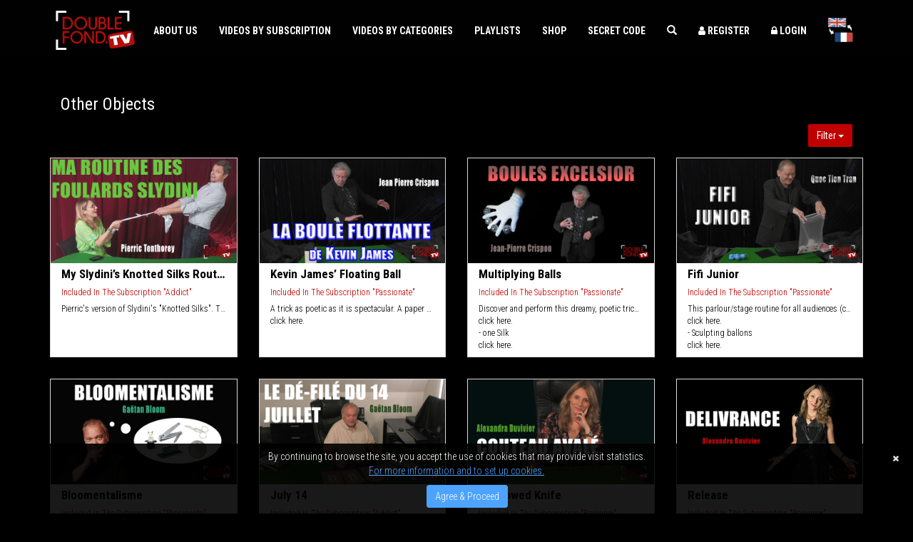

--- FILE ---
content_type: text/html; charset=UTF-8
request_url: https://doublefond.tv/en/objets-en-magie/other-objects?p=6
body_size: 34750
content:

<!DOCTYPE html>
<html xmlns="https://www.w3.org/1999/xhtml" xml:lang="en" lang="en">
<head>

<meta http-equiv="Content-Type" content="text/html; charset=utf-8" />
<meta name="language" content="en" />
<meta http-equiv="X-UA-Compatible" content="IE=edge" />
<meta name="viewport" content="width=device-width, initial-scale=1" />
<title>Double Fond TV - Magic Video Streaming Service</title>
<link rel="alternate" hreflang="fr" href="https://doublefond.tv/fr/objets-en-magie/other-objects?p=6" /><link rel="alternate" hreflang="en" href="https://doublefond.tv/en/objets-en-magie/other-objects?p=6" /><link rel="alternate" hreflang="x-default" href="https://doublefond.tv/en/objets-en-magie/other-objects?p=6" />
<meta name="keywords" content="Magic Video Streaming Service, magic streaming platform,  magic class, online magic subscription, Dominique Duvivier, Alexandra Duvivier, Illusion, mentalism video, magician, become a magician, magic video streaming, streaming magic, magic technique, théorie magie" />
<meta name="description" content="Stream now on Double Fond TV, the 100% magic video streaming service and platform !&#13;&#10;Don&#39;t miss any more magical news by subscribing to Double Fond TV !" />
<link rel="icon" type="image/*" href="https://d2wk81qbuk09ji.cloudfront.net/58024/public/public/celia/favicon/Favicon-DF-TV-5_1609233866.png" />
<link rel="canonical" href="https://doublefond.tv/en/objets-en-magie/other-objects?p=6" />
<meta name="description" content="Stream now on Double Fond TV, the 100% magic video streaming service and platform !&#13;&#10;Don&#39;t miss any more magical news by subscribing to Double Fond TV !" />
<meta property="og:site_name" content="Double Fond TV"/>
<meta property="og:url" content=" https://doublefond.tv/en/objets-en-magie " />
<meta property="og:title" content=" Double Fond TV - Magic Video Streaming Service "/>
<meta property="og:description" content=" Stream now on Double Fond TV, the 100% magic video streaming service and platform !&#13;&#10;Don&#39;t miss any more magical news by subscribing to Double Fond TV ! "/>

<link rel="preconnect" href="https://fonts.googleapis.com">
<link rel="dns-prefetch" href="https://cdnjs.cloudflare.com" />
<link rel="preconnect" href="https://cdnjs.cloudflare.com" />
<link rel="preconnect" href="https://d2wk81qbuk09ji.cloudfront.net" crossorigin>
<link rel="preload" as="image"
      href="https://d2wk81qbuk09ji.cloudfront.net/58024/public/public/system/studio_banner/58024/studio_thumb/Slide-Nous-d--couvrir-2_1664276763_1664280576-min_1761749765.jpg"
      fetchpriority="high">
<link rel="preload"
      as="font"
      href="https://cdnjs.cloudflare.com/ajax/libs/font-awesome/4.7.0/fonts/fontawesome-webfont.woff2?v=4.7.0"
      type="font/woff2"
      crossorigin>
<!-- <link href="https://doublefond.tv/themes/celia/css/bootstrap.min.css" rel="stylesheet" type="text/css" /> -->
<link rel="stylesheet" href="https://cdnjs.cloudflare.com/ajax/libs/twitter-bootstrap/3.3.7/css/bootstrap.min.css" integrity="sha512-6MXa8B6uaO18Hid6blRMetEIoPqHf7Ux1tnyIQdpt9qI5OACx7C+O3IVTr98vwGnlcg0LOLa02i9Y1HpVhlfiw==" crossorigin="anonymous" referrerpolicy="no-referrer" />

<link rel="preload"
      href="https://doublefond.tv/themes/celia/css/viewall.css?v=revo"
      as="style"
      onload="this.onload=null;this.rel='stylesheet'">
<noscript>
    <link href="https://doublefond.tv/themes/celia/css/viewall.css?v=revo" rel="stylesheet" type="text/css" />
</noscript>

<!--<link href="https://doublefond.tv/themes/celia/css/default.css?v=revo" rel="stylesheet" type="text/css" />
<link href="https://doublefond.tv/themes/celia/css/custom.css?v=revo1" rel="stylesheet" type="text/css" />-->

<link href='//fonts.googleapis.com/css?family=Roboto+Condensed:300italic,400italic,700italic,400,300,700&amp;subset=all&display=swap' rel='stylesheet' type='text/css'>
<!-- <link rel="stylesheet" href="https://maxcdn.bootstrapcdn.com/font-awesome/4.7.0/css/font-awesome.min.css"> -->
<link rel="stylesheet" href="https://cdnjs.cloudflare.com/ajax/libs/font-awesome/4.7.0/css/font-awesome.min.css" integrity="sha512-SfTiTlX6kk+qitfevl/7LibUOeJWlt9rbyDn92a1DqWOw9vWG2MFoays0sgObmWazO5BQPiFucnnEAjpAB+/Sw==" crossorigin="anonymous" referrerpolicy="no-referrer" />
<!-- <link href="https://doublefond.tv/themes/celia/css/cart.css?v=1769496783" rel="stylesheet" media="screen">
<link href="https://doublefond.tv/themes/celia/css/rating.css?v=115" rel="stylesheet" media="screen">
<link rel="stylesheet" href="https://doublefond.tv/themes/celia/css/404error.css?v=1769496783"> -->
<script src="https://doublefond.tv/js/angularjs/angular.min.js"></script>
<script type="text/javascript" src="https://doublefond.tv/js/jquery.min.js"></script>
<script defer type="text/javascript" src="https://doublefond.tv/js/jquery.pjax.js"></script>
<script defer type="text/javascript" src="https://doublefond.tv/common/js/byod.js?v=2"></script>
<!-- <link href="https://doublefond.tv/css/audioplayer.css?v=115" rel="stylesheet" media="screen"> -->
<!--<link href="https://doublefond.tv/themes/celia/css/header-one.css?v=115" rel="stylesheet" media="screen"> -->

        <!-- ER 31312 starts here -->
                                        
                                       <!-- Global site tag (gtag.js) - Google Analytics -->
<script async src="https://www.googletagmanager.com/gtag/js?id=UA-189863812-1"></script>
<script>
  window.dataLayer = window.dataLayer || [];
  function gtag(){dataLayer.push(arguments);}
  gtag('js', new Date());

  gtag('config', 'UA-189863812-1');
</script> 
                            <meta name="apple-mobile-web-app-title" content="Double Fond TV">
<meta name="application-name" content="Double Fond TV">
<meta name="msapplication-TileColor" content="#000000">
<meta name="msapplication-TileImage" content="https://www.cjoint.com/doc/21_03/KCymWiDTGXF_mstile-144x144.png">
<meta name="msapplication-config" content="https://www.cjoint.com/doc/21_03/KCym0HJV4WF_browserconfig2.xml">
<meta name="theme-color" content="#000000">        
                                          <!-- Google Tag Manager -->
<script>(function(w,d,s,l,i){w[l]=w[l]||[];w[l].push({'gtm.start':
new Date().getTime(),event:'gtm.js'});var f=d.getElementsByTagName(s)[0],
j=d.createElement(s),dl=l!='dataLayer'?'&l='+l:'';j.async=true;j.src=
'https://www.googletagmanager.com/gtm.js?id='+i+dl;f.parentNode.insertBefore(j,f);
})(window,document,'script','dataLayer','GTM-NSPB7QF');</script>
<!-- End Google Tag Manager -->
                            <!-- ER 31312 ends here -->

<!--19325: Playout support in Revo template (Jitendra Kumar Sahoo) start-->
<!--19325: Playout support in Revo template (Jitendra Kumar Sahoo) end-->
<script type="text/javascript">
    var default_image = "https://doublefond.tv/images/preview_img_with_content.jpg";
    var HTTP_ROOT = "https://doublefond.tv/en";
    var SITE_URL = "https://doublefond.tv";
    var THEME_URL = "/themes/celia";
    var card_name = "Name on Card or Bank Account";
    var card_number = "Card Number";
    var security_code = "CVV";
    var let_u_go = "Sorry to let you go!";
    var tracks = "Tracks";
    var user_picture_update = "Your Profile Picture is updated successfully!!";
    var no_content_added = "No contents added yet";
    var Password_reset = "Password Reset link has been emailed to your registered email ID. Please check your email to reset password.";
    var password_changed = "Password changed successfully.";
    var text_message_placeholder = "Enter Your Message";
    var playlist_name_not_blank = "Playlist Name Cannot be blank";
    var remove = "Remove";
    var added_fav = "Added to Favorites";
    var add_fav = "Add to Favorites";
    var add_to_play = "Add To Playlist";
    var sdk_user_id = '0';
    var save_playlist = "Save Playlist";
    var queue_empty = "Music queue list is empty";
    var explore = "Explore";
    var add_to_cart = "Add To Cart";
    var order_now = "Order Now";
    var track = "Track";
    var is_audio_enable = "1";
    var watch_duration_exceed_message = "You have exceeded the total duration limit for playing. Please subscribe to play more.";//34193
    var daily_watch_duration_status = "0";//34193

    var hybrid = 1;
    $(document).ready(function() {
        $.removeCookie('QUEID');
          var year = (new Date()).getFullYear();
        if ($('.date_picker').length > 0) {
            $(".date_picker[id!='birthday']").datepicker({
                changeMonth: true,
                changeYear: true
            });
            $('.date_picker[id="birthday"]').datepicker({
                changeMonth: true,
                changeYear: true,
                yearRange: "1900:"+year
            });
        }
    });
</script>
<script type="text/javascript">var HTTP_ROOT ="https://doublefond.tv/en";var Player_Page ="playing";var enable_user_notification ="";var THEME_URL ="https://doublefond.tv/themes/celia";var website_url ="https://doublefond.tv";var STORE_AUTH_TOKEN ="e2e6c5c0f3430bd3231d8e09a93c944d";var user_token= ""; var json = '{\"text_mobile_number\":\" Enter your Mobile Number\",\"text_otp\":\" Enter your OTP\",\"mobile_number\":\" Mobile Number\",\"no_downloaded_audios_available\":\" No downloaded audio(s) available\",\"a_network_error_caused_the\":\"A network error caused the media download to fail part-way.\",\"a_network_error_caused\":\"A network error caused the video download to fail part-way.\",\"apr\":\"APR\",\"aug\":\"AUG\",\"genre\":\"Abonnement :\",\"access_denied_you_are_not_authorized_to_access\":\"Access denied. You are not authorized to access this content\",\"label_action\":\"Action\",\"biometric_useracceptance_title\":\"Activate Biometric Login.\",\"add_new\":\"Add New\",\"add_quiz\":\"Add Quiz\",\"btn_addvideo\":\"Add Video\",\"add_description\":\"Add a description\",\"add_answer\":\"Add answer\",\"add_to_calender\":\"Add to Calendar\",\"add_to_fav\":\"Add to Favorites\",\"add_to_favorites_not_enable\":\"Add to favorites is not enable\",\"add_your_photo\":\"Add your Photo\",\"add_your_answer\":\"Add your answer\",\"added_to_calender\":\"Added to Calendar\",\"added_to_fav\":\"Added to Favorites\",\"admin_playlist\":\"Admin Playlists\",\"album_info\":\"Album info\",\"ugc_alert\":\"Alert!\",\"ugc_all\":\"All\",\"ugc_all_type_selected\":\"All type selected\",\"always_play_best_resolution\":\"Always Play Best Resolution\",\"amount_mismatch\":\"Amount mismatch . please try again.\",\"answer_submitted_successfully\":\"Answer submitted successfully\",\"applied_on\":\"Aplied On:\",\"app_share_not_enable\":\"App Share is not enable\",\"app_shared_successfully\":\"App Shared Successfully\",\"app_installed_successfully\":\"App installed successfully\",\"app_already_installed\":\"App is already installed\",\"btn_apply_coupon\":\"Apply\",\"approval_pending_to_delete\":\"Approval Pending to Delete\",\"sure_to_remove_proilepic\":\"Are you sure to remove this profile picture?\",\"are_you_sure_upload\":\"Are you sure to upload\",\"action_card\":\"Are you sure you want to $action card?\",\"action_carrier\":\"Are you sure you want to $action carrier number?\",\"are_you_sure_cancel_upload\":\"Are you sure you want to cancel this upload ?\",\"action_watch_history\":\"Are you sure you want to clear watch history?\",\"clear_watchHistory_warning\":\"Are you sure you want to clear watch history?\",\"delete_address\":\"Are you sure you want to delete address?\",\"delete_content_msg\":\"Are you sure you want to delete the content ?\",\"unfollow_confirmation\":\"Are you sure you want to unfollow $textName?\",\"confirm_sisp_payment\":\"Are you sure, you want to process transaction ?\",\"confirm_existing_card\":\"Are you sure, you want to process transaction from existing card?\",\"artist\":\"Artist\",\"ask_question\":\"Ask a question\",\"autoplay_next_episode_not_enabled\":\"Autoplay next episode feature is not enabled\",\"available_gift_balance\":\"Available Gift Balance\",\"back_to_browse\":\"Back to Content\",\"gift_back_step\":\"Back to previous step\",\"book\":\"Book\",\"booked\":\"Booked\",\"booking_time\":\"Booking Time\",\"booking_time_should_greater_than_current\":\"Booking time should greater than current time\",\"booking_time_required\":\"Booking time should not be empty\",\"broadcast_created_success\":\"Broadcast Content created successfully\",\"btn_browse\":\"Browse\",\"browse_video\":\"Browse Video\",\"cancel_file\":\"Cancel File\",\"cancel_plan\":\"Cancel Plan\",\"btn_cancel_subscription\":\"Cancel Subscription\",\"card\":\"Card\",\"card_details\":\"Card Details\",\"card_holder_name\":\"Card Holder name\",\"card_nick_name\":\"Card Nick Name\",\"carrier\":\"Carrier\",\"cart_checkout\":\"Cart Checkout\",\"cash\":\"Cash\",\"category\":\"Category\",\"filter_category\":\"Category\",\"content_category\":\"Category\",\"category_unavailable\":\"Category unavailable\",\"btn_changevideo\":\"Change Video\",\"change_video\":\"Change Video\",\"discard_changes_desc\":\"Changes on this page will not be saved\",\"sharing_msg\":\"Check this app out:\",\"choose_category\":\"Choose\",\"choose_quiz\":\"Choose the correct one\",\"donation_amount\":\"Choose your Donation Amount\",\"clear\":\"Clear\",\"clear_queue\":\"Clear Queue\",\"clear_watch_history\":\"Clear Watch History\",\"click_here_save_card_rbi_label\":\"Click here to save this card as per RBI guidelines\",\"color_exist\":\"Color Exist\",\"comment_added_successfully\":\"Comment added successfully\",\"confirm\":\"Confirm\",\"confirm_password_placeholder\":\"Confirm Password\",\"confirm_password\":\"Confirm Password\",\"confirm_upload\":\"Confirm Upload\",\"confirm_cancel\":\"Confirm cancel\",\"confirm_password_equalto_password\":\"Confirmed password must be the same as the new password.\",\"connected_mobile_data\":\"Connected to mobile data\",\"content\":\"Content \",\"encoding_is_failed\":\"Content Encoding is failed\",\"encoding_not_started\":\"Content Encoding not started\",\"content_name\":\"Content Name\",\"content_added_to_playlist\":\"Content added to playlist\",\"upload_video_warning\":\"Content created successfully. Do you want to upload video ?\",\"error_add_to_playlist\":\"Content having the embed links as primary media can\'t be added to the playlist\",\"error_api_add_to_playlist\":\"Content having the embed links as primary media can\'t be added to the playlist\",\"geo_blocked_content\":\"Content is not available in your region\",\"content_name_required\":\"Content name required\",\"content_saved_to_calender\":\"Content saved to calendar\",\"content_successfully_added\":\"Content successfully added\",\"content_updated_successfully\":\"Content updated successfully\",\"btn_continue\":\"Continue\",\"biometric_useracceptance_navigation_text\":\"Continue without activation.\",\"not_able_to_remove_profile_image\":\"Could not able to remove profile image\",\"country_code_required\":\"Country code is required\",\"coupon_already_used\":\"Coupon already used.\",\"create_mini\":\"Create a Mini\",\"create_title\":\"Create a title\",\"credit_funded\":\"Credit(s) Funded\",\"credit\":\"Credits\",\"current_date_less_than_content_published_date\":\"Current date should be between content publish start date and content publish end date\",\"current_password\":\"Current password\",\"dec\":\"DEC\",\"day\":\"Day\",\"own_choice\":\"Define your own choice\",\"btn_delete\":\"Delete\",\"description\":\"Description\",\"description_required\":\"Description Required\",\"device_not_suported\":\"Device not suported\",\"discard_text\":\"Discard\",\"discard_changes\":\"Discard Changes\",\"add_video_warning\":\"Do you want to add a video?\",\"change_video_warning\":\"Do you want to change the video?\",\"logout_message\":\"Do you want to logout?\",\"donate_btn\":\"Donate Now\",\"donate_using\":\"Donate Using\",\"donate_for\":\"Donate for\",\"donate_survey\":\"Donation Survey\",\"download_on_wifi_only\":\"Download on wifi only\",\"live_stream_creation_failure\":\"Due to some reason the content was unable to create. Please try again\",\"livestream_duration\":\"Duration (hh:mm)\",\"btn_edit\":\"Edit\",\"edit_category\":\"Edit Category(s)\",\"edit_content\":\"Edit Content\",\"edit_quiz\":\"Edit Quiz\",\"email_address\":\"Email\",\"emailid_not_found_otp\":\"Email ID could not be found to send the OTP \",\"email_exists\":\"Email already exists\",\"email_exists_us\":\"Email is already registered.\",\"mylibrary_embed_text\":\"Embed\",\"enter_gift_voucher\":\"Enter Gift Voucher\",\"enter_quantity\":\"Enter Quantity\",\"email_address_placeholder\":\"Enter your email id\",\"credit_card_expire_date\":\"Enter your expire date\",\"name_placeholder\":\"Enter your name\",\"join_password_placeholder\":\"Enter your password\",\"error_in_updaing_data\":\"Error in updaing data\",\"error_in_password\":\"Error in updating password\",\"error_updating_profile\":\"Error in updating profile\",\"expiry_date\":\"Expiry Date\",\"expiry_month\":\"Expiry Month\",\"feb\":\"FEB\",\"file_size\":\"File Size\",\"ugc_file_upload_status\":\"File Upload Status\",\"follow\":\"Follow\",\"following\":\"Following\",\"font_is_not_deleted\":\"Font is not deleted\",\"free_trial\":\"Free Trial\",\"free_trial_message\":\"Free Trial $trial_period $trial_recurrance \\/ $recurrance\",\"name\":\"Full Name\",\"filter_genre\":\"Genre\",\"gift_wallet\":\"Gift Wallet\",\"gift_purchase_label\":\"Gift a custom value voucher<br>by adding the amount of your choice\",\"gift_purchase_success\":\"Gift successfully purchased\",\"have_an_account_mobile\":\"Have an account? Enter Mobile Number and password to access your account.\",\"mylibrary_map_domain_desc\":\"If you do not add a domain,you will not be able to use the embed code\",\"image_upload_failed\":\"Image upload failed!\",\"purchase_renew_subscribe_text\":\"In order to purchase\\/renew your subscription please click \'Subscribe\'\",\"invalid_coupon\":\"Invalid Coupon!\",\"invalid_voucher\":\"Invalid Voucher!\",\"invalid_category\":\"Invalid category value\",\"invalid_filetype\":\"Invalid file type:\",\"invalid_stream\":\"Invalid stream id\",\"invalid_user\":\"Invalid user\",\"jan\":\"JAN\",\"jul\":\"JUL\",\"jun\":\"JUN\",\"redirect_payment\":\"Just a moment... We\'re redirecting you to the payment page.<br\\/>Please don\'t refresh or close this page.\",\"auth_your_account\":\"Just a moment... we\'re authenticating your account.<br\\/>Please don\'t refresh or close this page.\",\"auth_your_card_js\":\"Just a moment... we\'re authenticating your card.<br\\/>Please don\'t refresh or close this page.\",\"transaction_process_msg\":\"Just a moment... we\'re processing your transaction. Please don\'t refresh or push back button.\",\"added_like_dislike_successfully\":\"Like or dislike added successfully\",\"live_content\":\"Live Content\",\"loading\":\"Loading...\",\"log_deleted\":\"Log Deleted\",\"log_created\":\"Log created\",\"log_in_with_a_different_account\":\"Log in with a different account\",\"log_updated\":\"Log updated\",\"logged_in_as\":\"Logged in as\",\"login_failed_try_again\":\"Login failed! Try again.\",\"login_using_acc_pass\":\"Login using account password.\",\"mar\":\"MAR\",\"may\":\"MAY\",\"mini_not_enabled\":\"MINI not enabled\",\"manage_download_settings\":\"Manage Download Settings\",\"manage_stream_settings\":\"Manage Streaming Settings\",\"mylibrary_map_domain_text\":\"Map a domain to the embed player\",\"maturity_level_updated\":\"Maturity level updated.\",\"media_queue_not_support_audio\":\"Media Queue does n\'t support Livestream Content\",\"media_queue_not_support_live_stream\":\"Media Queue does n\'t support Livestream Content\",\"media_uploaded_successfully\":\"Media uploaded successfully\",\"mini_deleted_successfully\":\"Mini deleted successfully\",\"minis_tab_text\":\"Minis\",\"mobile_number_exists_us\":\"Mobile is already registered with our website.\",\"mobile_not_found_otp\":\"Mobile number could not be found to send the OTP \",\"month\":\"Month\",\"music\":\"Music\",\"my_profile\":\"My Profile\",\"my_subscription\":\"My Subscription\",\"my_uploads\":\"My Uploads\",\"nov\":\"NOV\",\"name_minlength\":\"Name must be atleast of 1 character long\",\"need_to_sign_in\":\"Need to sign in\",\"new_ugc\":\"New UGC\",\"new_version_available\":\"New Version Available!\",\"new_mini\":\"New mini\",\"no_video_playlist\":\"No Video\",\"no_compatible_source_was_found\":\"No compatible source was found for this media.\",\"no_compatible_source\":\"No compatible source was found for this video.\",\"no_message_available\":\"No message available\",\"no_next_item\":\"No next song available. Current song is last song in playing queue.\",\"no_previous_item\":\"No previous song available. Current song is first song in playing queue.\",\"no_tracks_found\":\"No tracks found\",\"ugc_no_type_selected\":\"No type selected\",\"not_purchased_or_previouse_purchase_expired\":\"Not purchased or previous purchase expired\",\"subscription_note_msg\":\"Note: Subscription Plan Link will be sent to the registered mobile number only\",\"notify_when_streaming_on_mobile_data\":\"Notify When Streaming on Mobile Data\",\"oct\":\"OCT\",\"otp_success_email_or_mobile\":\"OTP has been sent successfully to your email and\\/or mobile number\",\"otp_success_msg\":\"OTP sent successfully, please enter the one time password({0} digit) received on your mobile\",\"otp_expire\":\"OTP time expired\",\"otp_verified_success\":\"OTP verified successfully.\",\"off\":\"Off\",\"biometric_useracceptance_msg\":\"Once enabled, you can access the application using your biometric credentials.\",\"subscribe_user_can_view\":\"Only Subscribed Users can view this content!\",\"player_watchable_message\":\"Only watchable on PC and Laptops\",\"checkout_not_allowed\":\"Oops Sorry!, Checkout is not allowed now.\",\"oops_something_went_wrong_try_later\":\"Oops something went wrong. Please try again later.\",\"oops\":\"Oops!\",\"gift_currency_mismatch\":\"Oops! Gift balance currency and selected plan currency should be same\",\"only_register_checkout\":\"Oops! Only Registered Users can Checkout!\",\"uregistered_user_can_follow\":\"Oops! Only registered users can follow!\",\"change_plan_currency_msg\":\"Oops! You cannot change the plan with another currency. Currency should be same as your current plan\",\"plan_downgrade_msg\":\"Oops! You cannot downgrade your plan. Plan price should be higher than your current plan\",\"saving_error\":\"Oops! there is some error in saving the data.\",\"Oops_We_are_unable_to_play_the_content\":\"Oops!! We are unable to play the content.Please check your network connection or browser version for compatibility issues.\",\"order_placed_successfully\":\"Order placed successfully.\",\"other_details\":\"Other details\",\"join_password\":\"Password\",\"password_changed\":\"Password changed successfully.\",\"password_atleast_6_char\":\"Password must be of at least 6 characters.\",\"password_donot_match\":\"Passwords do not match\",\"password_not_match\":\"Passwords do not match.\",\"pay_using\":\"Pay Using\",\"no_action_while_payment\":\"Performing any action while payment is in progress will interrupt the payment. Please wait for order to complete.\",\"valid_mobile_number\":\"Phone number should not start with 0 or space or ISD code\",\"donate_option\":\"Pick an option below before you donate\",\"playing_now\":\"Playing Now\",\"share_email_popup\":\"Please Share your email While Signing in with Apple for further features.\",\"pls_wait\":\"Please Wait...\",\"required_payment_terms_condition\":\"Please accept to the terms to proceed\",\"check_mobile_sms_reset_password\":\"Please check your mobile SMS to reset your password.\",\"choose_option\":\"Please choose option\",\"choose_season\":\"Please choose season\",\"confirm_password_required\":\"Please confirm the password\",\"term_privacy_policy_required\":\"Please confirm the terms and privacy policy\",\"stop_chromecast_alert\":\"Please disconnect chromecast before enjoying the Video.\",\"international_bank_account_validate\":\"Please enter a valid International Bank Account Number (IBAN)\",\"valid_zip\":\"Please enter a valid Postcode \\/Zip\",\"valid_url\":\"Please enter a valid URL\",\"valid_amount\":\"Please enter a valid amount\",\"card_number_required\":\"Please enter a valid card number\",\"city_address_validate\":\"Please enter a valid city address\",\"country_address_validate\":\"Please enter a valid country\",\"ext_coupon_code_validate\":\"Please enter a valid coupon code\",\"valid_credit_card_number\":\"Please enter a valid credit card number.\",\"valid_date\":\"Please enter a valid date.\",\"valid_email\":\"Please enter a valid email address\",\"card_name_required\":\"Please enter a valid name\",\"valid_number\":\"Please enter a valid number.\",\"valid_phone_number\":\"Please enter a valid phone number\",\"valid_phone_no\":\"Please enter a valid phone number\",\"postal_code_address_validate\":\"Please enter a valid postal code\",\"street_address_validate\":\"Please enter a valid street address\",\"valid_text\":\"Please enter a valid text\",\"enter_aboutus\":\"Please enter about us information\",\"min_length\":\"Please enter at least 10 characters\",\"max_length\":\"Please enter at least 15 characters\",\"atleast_2_char\":\"Please enter at least 2 characters.\",\"valid_confirm_password\":\"Please enter confirm password\",\"enter_cvv\":\"Please enter correct cvv\",\"enter_correct_phone\":\"Please enter correct phone number\",\"enter_current_password\":\"Please enter current password\",\"enter_description\":\"Please enter description\",\"email_required\":\"Please enter email address\",\"gift_amt_required\":\"Please enter gift amount\",\"gift_voucher_required\":\"Please enter gift voucher\",\"enter_new_password\":\"Please enter new password\",\"only_digits\":\"Please enter only digits.\",\"otp_required\":\"Please enter otp\",\"phone_number_required\":\"Please enter phone number\",\"registered_email\":\"Please enter registered email\",\"security_code_required\":\"Please enter security code\",\"same_value_again\":\"Please enter the same value again.\",\"enter_mini_title\":\"Please enter title\",\"username_required\":\"Please enter username\",\"please_enter_your_comment\":\"Please enter your comment\",\"mylibrary_domain_restriction_msg\":\"Please enter your domain name only(without http:\\/\\/ or https:\\/\\/), ex. muvi.com, or abc.muvi.com\",\"full_name_required\":\"Please enter your full name\",\"please_enter_message\":\"Please enter your message\",\"mobile_number_required\":\"Please enter your mobile number\",\"password_required\":\"Please enter your password\",\"review_required\":\"Please enter your review\",\"fix_this_field\":\"Please fix this field\",\"cancel_note\":\"Please give your cancellation note\",\"login_to_save_order\":\"Please login to save order!\",\"provide_your_passcode\":\"Please provide your passcode\",\"carrier_invalid_kn_mobile_number\":\"Please put 254 before number WITHOUT the + sign\",\"ugc_invalid_image_file\":\"Please select a valid image file (jpg and png are allowed)\",\"select_category\":\"Please select category\",\"select_episode\":\"Please select episode\",\"expiry_month_required\":\"Please select expiry month\",\"expiry_year_required\":\"Please select expiry year\",\"upload_image\":\"Please upload Image files\",\"upload_image_dimension\":\"Please upload a image of Minimum dimension\",\"please_upload_video\":\"Please upload video\",\"proceed\":\"Proceed\",\"product\":\"Products\",\"profile_image_removed_successfully\":\"Profile image removed successfully\",\"profile_updated\":\"Profile updated successfully.\",\"provided_category_invalid\":\"Provided category invalid\",\"publish\":\"Publish\",\"published_successfully\":\"Published Successfully\",\"quarter\":\"Quarter\",\"question_title\":\"Question\",\"quiz\":\"Quiz\",\"star_rating_required\":\"Rating is required\",\"record_can_not_be_deleted\":\"Record can not be deleted\",\"record_can_not_be_inserted\":\"Record can not be inserted\",\"record_can_not_be_updated\":\"Record can not be updated\",\"record_not_found\":\"Record not found\",\"refund_issued\":\"Refund issued\",\"register_success\":\"Registered Successfully\",\"registration_successful\":\"Registration Successful\",\"btn_remove_coupon\":\"Remove\",\"btn_remove\":\"Remove\",\"payment_process_msg\":\"Request accepted for processing...\",\"request_parameter_does_not_found\":\"Request parameter Does not found\",\"request_type_not_found\":\"Request type is not found\",\"maximum_data_exceeds_msg\":\"Requested data for Subscription exceeds the limit for downloads. Please contact support@muvi.com to receive the report in an email.\",\"required_data_not_found\":\"Required data not found\",\"required_parameters_missing\":\"Required param(s) missing\",\"required_valid_file\":\"Required valid file\",\"resend_otp\":\"Resend OTP\",\"resume_watch_last_seen_not_enabled\":\"Resume watch last seen not enabled\",\"sep\":\"SEP\",\"skip_intro_button_text\":\"SKIP INTRO\",\"save_and_continue\":\"Save and Continue\",\"btn_save_continue\":\"Save and Continue\",\"save_and_publish\":\"Save and publish\",\"no_script_tag\":\"Script and style tags are not allowed\",\"season\":\"Season\",\"see_all_registered_devices\":\"See all registered devices\",\"mylibrary_select_season\":\"Select Season\",\"ugc_select_type\":\"Select Type\",\"planpage_title\":\"Select Your Plan\",\"couser_error\":\"Select a user\",\"select_a_category\":\"Select atleast one category\",\"subscribe_null\":\"Send MV to 8302 to activate your account\",\"send_otp\":\"Send OTP\",\"shipping_not_allowed_to_this_country\":\"Shipping is not allowed to this country\",\"signin_start_watching\":\"Sign in and Start Watching\",\"apple_signin_text\":\"Sign in with Apple\",\"apple_signup_text\":\"Sign up with Apple\",\"generate_otp_msg\":\"Sorry! Please generate an OTP or enter an OTP\",\"language_mismatch_message\":\"Sorry! This content can only be edited in\",\"ugc_video_format_not_supported_onlymp4\":\"Sorry! This video format is not supported. \\n MP4 format video are allowed to upload\",\"video_format_not_supported\":\"Sorry! This video format is not supported. <br>MP4\\/MOV\\/MKV\\/FLV\\/VOB\\/M4V\\/AVI\\/3GP\\/MPG\\/WMV\\/MXF format video are allowed to upload\",\"sorry_you_subscribed_similar_plan\":\"Sorry! You already subscribed to a similar plan\",\"voucher_validity\":\"Sorry! this voucher is valid from\",\"api_subscribe_failed\":\"Sorry! we are facing technical difficulties, please try again later.\",\"date_limit_exceeds_msg\":\"Sorry, you cannot choose a date range more than 3 months. For any further assistance, please reach out to us at support@muvi.com.\",\"special_characters_not_allowed\":\"Special characters not allowed except . -\",\"special_char_not_allowed_except\":\"Special charecters not allowed except\",\"star\":\"Star \",\"both_date_greater_than_current_date\":\"Start date and End date must be less than Current date\",\"content_description\":\"Story\\/Description\",\"stream\":\"Stream\",\"stream_date_time\":\"Stream Date and Time\",\"stream_unavailable\":\"Stream unavailable\",\"stream_uniq_id_required\":\"Stream unique id required\",\"sub_profile_name_exist\":\"Sub Profile name exist\",\"btn_submit\":\"Submit\",\"take_from_gallery\":\"Take from gallery\",\"tap_to_choose\":\"Tap to choose\",\"thankyou_connecting_with_us\":\"Thank you for connecting with us. We will get back to you shortly.\",\"suc_plan_downgrade\":\"Thank you for selecting your New Plan. Your new plan will be charged and activated after the expiry of your current plan on\",\"contact_alert_title\":\"Thank you!\",\"thanks_account_auth_sucess\":\"Thank you, Your account has been authenticated successfully.\",\"thanks_card_auth_sucess_js\":\"Thank you, Your card has been authenticated successfully.\",\"mobile_number_alredy_exists\":\"The Mobile number is already registered.\",\"the_media_could_not_be_loaded\":\"The media could not be loaded, either because the server or network failed or because the format is not supported.\",\"the_media_is_encrypted\":\"The media is encrypted and we do not have the keys to decrypt it.\",\"the_media_playback_was_aborted\":\"The media playback was aborted due to a corruption problem or because the media used features your browser did not support.\",\"chromecast_mini_msg\":\"The requested action can\'t be performed\",\"the_video_could_not_be_loaded\":\"The video could not be loaded, either because the server or network failed or because the format is not supported.\",\"the_video_is_encrypted\":\"The video is encrypted and we do not have the keys to decrypt it.\",\"the_video_playback_was_aborted\":\"The video playback was aborted due to a corruption problem or because the video used features your browser did not support.\",\"content_already_added_to_playlist\":\"This Content already added to your playlist\",\"iOS13_above_popup\":\"This Feature is available for iOS 13 or above.\",\"this_style_already_exist\":\"This Style Already Exist\",\"variant_mismatch\":\"This combination is not available\",\"otp_popup_display_message\":\"This content can be watched with OTP authentication. OTP will be shared with the registered email id and\\/or mobile number\",\"allowed_domain_email\":\"This domain email address not allowed.\",\"field_required\":\"This field is required\",\"required_default_msg\":\"This field shoudn\'t be blank.\",\"free_content\":\"This is a Free Content!\",\"coupon_not_supported\":\"This payment gateway does not support coupons. Please reinitiate the transaction in case you want to pay with this payment gateway.\",\"This_selected_channel_has_been_deleted\":\"This selected channel has been deleted.Please switch to another channel or contact support\",\"geo_blocked_subscription_plan\":\"This subscription plan is not available for your country\",\"title\":\"Title\",\"title_required\":\"Title Required\",\"tittle\":\"Tittle\",\"gift_to_email\":\"To\",\"rbi_notification\":\"To experience seamless recurring transaction please save your card as per RBI\'s latest guidelines\",\"content_upload_banner\":\"Top Banner\",\"track_unavailable\":\"Track Unavailable\",\"trailer\":\"Trailer\",\"transaction_for\":\"Transaction For\",\"ugc_tab_text\":\"UGC\",\"ugc_not_enabled\":\"UGC not enabled\",\"unfollow\":\"Unfollow\",\"upcoming\":\"Upcoming\",\"change_plan\":\"Upgrade Plan\",\"upload\":\"Upload\",\"upload_content\":\"Upload Content\",\"content_upload_poster\":\"Upload Poster\",\"upload_success\":\"Upload Success\",\"upload_video\":\"Upload Video\",\"upload_video_file\":\"Upload Video File\",\"create_mini_desc\":\"Upload and add interactive text to 1-minute video clips\",\"value_exists\":\"Value already exists. Please enter a new value.\",\"video\":\"Video\",\"upload_video_cancel_msg\":\"Video Uploading has been cancelled.\",\"upload_video_status_message\":\"Video upload is in progress. Do you want to cancel the upload? \",\"upload_video_complete_msg\":\"Video uploaded successfully. \",\"video_progress_complete_msg\":\"Video uploading is completed\",\"video_progress_msg\":\"Video uploading is in progress\",\"voucher_already_used\":\"Voucher already used!\",\"watch_now\":\"Watch Now\",\"credit_card_error\":\"We are not able to process your credit card. Please try another card.\",\"api_subscribe_msg\":\"We have initiated your request, please check your phone for an SMS.\",\"sent_password_registerd_mobile_number\":\"We have sent a new password to registered mobile number. Please do check your mobile number.\",\"week\":\"Week\",\"year\":\"Year\",\"you_aborted_the_media_playback\":\"You aborted the media playback\",\"you_aborted_the_video_playback\":\"You aborted the video playback\",\"apple_generatedmail_alert\":\"You are being displayed an autogenerated account made by apple as you have denied sharing your email at the time of apple sign in.\",\"you_are_not_auth_to_access\":\"You are not authenticated to access\",\"apple_success\":\"You can\'t change password as you signed in through Apple.\",\"facebook_success\":\"You can\'t change password as you signed in through Facebook.\",\"google_success\":\"You can\'t change password as you signed in through Google.\",\"hide_email_popup\":\"You have already hidden the email sharing option. Kindly delete the certificate manually and select email sharing option to use apple sign in. Please refer to the following steps. Settings -> Account Login -> Password & Security -> Apps using Your AppID -> Certificate -> Stop Using Apple ID.\",\"already_purchased_content\":\"You have already purchased selected content!\",\"incorrect_otp\":\"You have entered an incorrect OTP.\",\"incorrect_email_or_password\":\"You have entered incorrect email or password\",\"incorrect_phone_or_password\":\"You have entered incorrect phone number or password\",\"incorrect_login_credential\":\"You have entered invalid OTP\",\"enter_wrong_password\":\"You have entered wrong current password\",\"you_selected\":\"You have selected\",\"ugc_small_image_file\":\"You have selected small file, please select one bigger image file\",\"ugc_small_image_file_upload_bigger_image_more_than\":\"You have selected small file, please select one bigger image file more than\",\"biometric_success_msg\":\"You have successfully activated your biometric authentication.\",\"subscribe_login_msg\":\"You need to subscribe to be able to log in\",\"gift_message\":\"Your Message\",\"term_condition\":\"Your custom terms and conditions\",\"name_atleast_5_char\":\"Your name should be of at least 5 characters.\",\"new_password_not_same_current_password\":\"Your new password cannot be same as current password\",\"password_minlength\":\"Your password must be atleast 6 characters long\",\"upcoming_plan_cancelled\":\"Your upcoming plan has been cancelled successfully\",\"are_you_sure_cancel\":\"are you sure you want to cancel this video\",\"ugc_cancel\":\"cancel\",\"cash_funded\":\"cash Funded\",\"days\":\"days\",\"digit_only\":\"digits only\",\"ugc_file\":\"file\",\"log_height\":\"log height\",\"log_width\":\"log width\",\"min_3_char_req\":\"minimum 3 characters required\",\"ok_not_null\":\"ok not null\",\"select_season\":\"please select season\",\"upload_complete_success\":\"success\",\"ugc_type_selected\":\"type selected\",\"upload_cancelled\":\"upload cancelled\",\"upload_progress_start\":\"upload started\",\"wait\":\"wait!...\",\"validate_otp_msg\":\"we are validating your otp\",\"otp_varify_msg\":\"we have send otp to your mobile number. Please check and enter the otp for verification\",\"validate_otp_success\":\"we have validated your otp\"}'; var currentLanguageCode = 'en'; var JSLANGUAGE = JSON.parse(json); JSLANGUAGE.select_timeFrame = 'Select TimeFrame'; var login_field = 0; var MAKE_ASYNC_CALL_FOR_NOTIFICATION = false;var ajax_call_time_duration=6;var isUserLoggedin=0;var sdk_login_user_id = 0;var PAYMENT_GATEWAY = "";var imageAddr = [], downloadSize = [], desc = [];window.setTimeout(function() {
                        $(".alert").remove(); 
                        $(".navbar-fixed-top, .navbar-wrapper").css("top", "0px");
                    }, 5000);$(document).ready(function(){
                    if($(".alert").length) {
                        $(".alert .close").click(function(){
                            $(".navbar-fixed-top, .navbar-wrapper").css("top", "0px");
                        });
                    }
                    $(".search_field").bind("keypress keydown keyup", function(e) {
                        var search_val = $(".search_field").val();
                        if (e.keyCode == 13 && search_val == "") {
                            e.preventDefault();
                        }
                    });
                    $(".playbtn").click(function () {
                    $("#to_play").val("play");
                    $("#play_url").val($(this).prop("id"));
                });

                jQuery.validator.addMethod("mail", function (value, element) {
                    return this.optional(element) || /^([a-zA-Z0-9_\-\.]+)@((\[[0-9]{1,3}\.[0-9]{1,3}\.[0-9]{1,3}\.)|(([a-zA-Z0-9\-]+\.)+))([a-zA-Z]{2,10}|[0-9]{1,3})(\]?)$/.test(value);
                }, JSLANGUAGE.valid_email);
                jQuery.validator.addMethod("email", function (value, element) {
                    return this.optional(element) || /^([a-zA-Z0-9_\-\.]+)@((\[[0-9]{1,3}\.[0-9]{1,3}\.[0-9]{1,3}\.)|(([a-zA-Z0-9\-]+\.)+))([a-zA-Z]{2,10}|[0-9]{1,3})(\]?)$/.test(value);
                }, JSLANGUAGE.valid_email);
                jQuery.validator.addMethod("cc", function (value, element) {
                    return this.optional(element) || /^(?:3[47]\d|(?:4\d|5[1-5]|65)\d{2}|6011)\d{12}$/.test(value);
                }, JSLANGUAGE.card_number_required);
                $.validator.addMethod("textonly", function(value, element) {
                    return this.optional(element) || /[a-zA-Z]{1}/i.test(value);
                }, JSLANGUAGE.valid_text);
                jQuery.validator.addMethod("cvv", function (value, element) {
                    return this.optional(element) || /^[0-9]{3,4}$/.test(value);
                },JSLANGUAGE.enter_cvv);

                jQuery.validator.addMethod("phone", function (value, element) {
                    return this.optional(element) || /^((\+\d{1,3}(-| )?\(?\d\)?(-| )?\d{1,5})|(\(?\d{3,6}\)?))(-| )?(\d{3,4})(-| )?(\d{4})(( x| ext)\d{1,5}){0,1}$/.test(value);
                }, JSLANGUAGE.enter_correct_phone);
                });console.log("1 Log");console.log(1);</script><script type="text/javascript" src="https://doublefond.tv/common/js/trailer.min.js"></script><script type="text/javascript" src="https://doublefond.tv/common/js/celeb_trailer.js"></script><script type="text/javascript"> var content_type= false;var audio_id=false; var dl_permalink=false;var dl_type=false; var guest_user_id=false;</script><script> var speedControl=1;</script><script> var supportOptionalContent=0;</script><input type="hidden" name="studio_id" id="studioId" value="58024" /><input type="hidden" name="ppv_watchpopup_time" id="ppv_watchpopup_time" value="" /><script> var otp_authorize_content_access=0;</script>

<!-- <script src="https://doublefond.tv/themes/celia/js/bootstrap.min.js"></script> -->
<script src="https://cdnjs.cloudflare.com/ajax/libs/twitter-bootstrap/3.3.7/js/bootstrap.min.js" integrity="sha512-iztkobsvnjKfAtTNdHkGVjAYTrrtlC7mGp/54c40wowO7LhURYl3gVzzcEqGl/qKXQltJ2HwMrdLcNUdo+N/RQ==" crossorigin="anonymous" referrerpolicy="no-referrer"></script>
<script defer type="text/javascript" src="https://doublefond.tv/common/js/general.js"></script>
<script defer type="text/javascript" src="https://doublefond.tv/js/themes/usernotification.js"></script>
<!-- <link rel="stylesheet" href="//code.jquery.com/ui/1.12.1/themes/base/jquery-ui.css">
<script src="https://code.jquery.com/ui/1.12.1/jquery-ui.js"></script> -->
<link rel="stylesheet" href="https://cdnjs.cloudflare.com/ajax/libs/jqueryui/1.12.1/jquery-ui.min.css" integrity="sha512-aOG0c6nPNzGk+5zjwyJaoRUgCdOrfSDhmMID2u4+OIslr0GjpLKo7Xm0Ao3xmpM4T8AmIouRkqwj1nrdVsLKEQ==" crossorigin="anonymous" referrerpolicy="no-referrer" />
<script defer src="https://cdnjs.cloudflare.com/ajax/libs/jqueryui/1.12.1/jquery-ui.min.js" integrity="sha512-uto9mlQzrs59VwILcLiRYeLKPPbS/bT71da/OEBYEwcdNUk8jYIy+D176RYoop1Da+f9mvkYrmj5MCLZWEtQuA==" crossorigin="anonymous" referrerpolicy="no-referrer"></script>
<script defer type="text/javascript" src="https://doublefond.tv/common/js/jquery.cookie-min.js"></script>

<script defer src="https://doublefond.tv/common/js/jquery.validate.min.js"></script>
<script src="https://doublefond.tv/themes/celia/js/main.js"></script>
<!---ER-24621 Starts here-->
<link rel="stylesheet" href="https://cdnjs.cloudflare.com/ajax/libs/jquery-confirm/3.3.2/jquery-confirm.min.css">
<script defer src="https://cdnjs.cloudflare.com/ajax/libs/jquery-confirm/3.3.2/jquery-confirm.min.js"></script>
<!---ER-24621 ends here-->
<!--<script src="https://doublefond.tv/common/js/byod.min.js"></script>-->
<script  defer type="text/javascript" src="https://doublefond.tv/js/themes/loginpopup.js"></script>

<script defer type="text/javascript" src="https://doublefond.tv/js/slick/slick.min.js"></script>
<script defer type="text/javascript" src="https://doublefond.tv/common/js/fancybox.js"></script>
<!-- <link rel="stylesheet" href="https://doublefond.tv/common/css/fancybox.css" type="text/css" media="screen" /> -->
<script defer src="https://doublefond.tv/js/jquery.matchHeight.js"></script>
<script defer type="text/javascript" src="https://doublefond.tv/themes/celia/js/jquery.mCustomScrollbar.js"></script>
<!-- <link href="https://doublefond.tv/themes/celia/css/jquery.mCustomScrollbar.css" rel="stylesheet" media="screen" /> -->
<script src="https://js.stripe.com/v3/"></script>

<script src="https://player-sdk.muvi.com/v1/fingerprint2.min.js"></script>         
                <script>
                  Fingerprint2.get(function (components) {
                        let values = components.map(function (component) { return component.value; });
                        let fingerprint = Fingerprint2.x64hash128(values.join(''), 31);
                        if(fingerprint){
                            $.post("/user/setParentalControlStatus", {fingerprint: fingerprint}, function (res) {});
                        }
                      });
                </script></head>
<body class="style_1 ">
    <style>
                            .accept_cookie{
                                background: #32c5d2;                                
                            }
                            .cookies_agree a {
                                color: #32c5d2;                                
                            }
                        </style><style>
                            .cookies_agree{
                                position: fixed;
                                bottom: 0;
                                left: 0;
                                right: 0;
                                text-align: center;
                                background: rgba(8,8,8,.8);
                                z-index: 99999999;
                                color: #bababa;
                                padding: .8rem!important;
                            }
                            .accept_cookie{
                                border: 0;
                                font-size: 14px;
                                color: #fff;
                                margin-left: 30px;
                                padding: 5px 30px;
                                border-radius: 20px;
                                outline:none;
                            }
                            .cookies_agree a {
                                text-decoration: none;
                                background-color: transparent;
                            }
                            .cookies_agree i {
                                float:right;
                                margin: 5px;
                                font-size: 12px;
                                color: #ddd; cursor: pointer;
                            }
                       </style><script>
                var setCookieUrl = HTTP_ROOT+"/site/setCookieMsg/";
                $(document).ready(function() {
                    var isshow = localStorage.getItem("isshow");
                    if (isshow == null) {
                        $("#cookieModal").show(); 
                    }
                    $(".accept_cookie").on("click", function(){
                        $.post(setCookieUrl, {"cookieName": "showMessageForCookies", "cookieValue": 1}, function(res) {
                            console.log("Cookie set successfully");
                            localStorage.setItem("isshow", 1);
                            $("#cookieModal").hide();
                        });
                    });
                    $(".close_cookie").on("click", function(){
                        $("#cookieModal").hide();
                });
                });
            </script><div id="cookieModal" class="cookies_agree"> <i class="fa fa-close close_cookie"></i><span>By continuing to browse the site, you accept the use of cookies that may provide visit statistics.<br /><a href="https://doublefond.tv/terms-privacy-policy" target="_newblank"> For more information and to set up cookies.</a><br /></span><button class="accept_cookie">Agree &amp; Proceed</button></div>
    
    <!-- @ER : 22892-->
    <header>
    <!--40392 -->
    <div class="container clearfix">
        <a class="logo" href="https://doublefond.tv/en"><img src="https://d2wk81qbuk09ji.cloudfront.net/58024/public/public/celia/logos/Logo_Double_Fond_TVx2_1601981261.png" /></a>
        <a class="menu-toggle-butn"><span></span></a>
        <nav>
            <ul>
                    <li><a href="https://www.doublefond.tv/" target="_blank"  >About us</a>
                <ul>
                        <li><a href="https://doublefond.tv/en/nous-decouvrir"  >Discover us</a></li>
                        <li><a href="https://www.doublefond.tv/en/contactus" target="_blank"  >Contact us</a></li>
                        <li><a href="https://doublefond.tv/en/bon-cadeau"  >Gift Voucher</a></li>
                        <li><a href="https://doublefond.tv/en/temoignages"  >Testimonials</a></li>
                        <li><a href="https://doublefond.tv/en/presse"  >Press</a></li>
                    </ul>
            </li>
    <li><a href="https://www.doublefond.tv/" target="_blank"  >Videos by subscription</a>
                <ul>
                        <li><a href="https://doublefond.tv/en/apprenti-e"  >Beginner</a></li>
                        <li><a href="https://doublefond.tv/en/passionne-e"  >Passionate</a></li>
                        <li><a href="https://doublefond.tv/en/accro"  >Addict</a></li>
                    </ul>
            </li>
    <li><a href="https://doublefond.tv/en/categories"  >Videos by categories</a>
                <ul>
                        <li><a href="https://doublefond.tv/en/categories"  >THE 50 CATEGORIES</a></li>
                        <li><a href="https://doublefond.tv/en/auteurs1"  >MAGICIANS</a></li>
                        <li><a href="https://doublefond.tv/en/duvivier"  >DOMINIQUE DUVIVIER</a></li>
                        <li><a href="https://doublefond.tv/en/tours-de-cartes"  >CARD MAGIC</a></li>
                        <li><a href="https://doublefond.tv/en/close-up"  >CLOSE UP</a></li>
                        <li><a href="https://doublefond.tv/en/techniques"  >TECHNIQUES</a></li>
                        <li><a href="https://doublefond.tv/en/tours-de-cartes/gaffing-cards"  >GAFFING CARDS</a></li>
                        <li><a href="https://doublefond.tv/en/mentalisme"  >MENTALISM</a></li>
                        <li><a href="https://doublefond.tv/en/salon-scene"  >PARLOUR / STAGE</a></li>
                        <li><a href="https://doublefond.tv/en/culture-de-la-magie"  >MAGICAL KNOWLEDGE</a></li>
                        <li><a href="https://doublefond.tv/en/classics"  >CLASSICS</a></li>
                        <li><a href="https://doublefond.tv/en/coffrets"  >COFFRETS</a></li>
                        <li><a href="https://doublefond.tv/en/easy-tricks"  >EASY TRICKS</a></li>
                        <li><a href="https://doublefond.tv/en/impromptu-magic"  >IMPROMPTU MAGIC</a></li>
                        <li><a href="https://doublefond.tv/en/introductions"  >VIDEO INTRODUCTIONS</a></li>
                        <li><a href="https://doublefond.tv/en/objets-en-magie"  >MISCELLANEOUS</a></li>
                        <li><a href="https://doublefond.tv/en/openers"  >OPENERS</a></li>
                        <li><a href="https://doublefond.tv/en/penetrations"  >PENETRATIONS</a></li>
                        <li><a href="https://doublefond.tv/en/c"  >SECRET COLLECTION  EDDY TAYTELBAUM</a></li>
                        <li><a href="https://doublefond.tv/en/theories"  >THEORY</a></li>
                        <li><a href="https://doublefond.tv/en/travels"  >TRANSPOSITIONS</a></li>
                    </ul>
            </li>
    <li><a href="https://doublefond.tv/en/playlists"  >Playlists</a>
            </li>
    <li><a href="https://mayette.com/fr/196-double-fond-tv" target="_blank"  >Shop</a>
                <ul>
                        <li><a href="https://mayette.com/en/196-double-fond-tv" target="_blank"  >Products</a></li>
                        <li><a href="https://doublefond.tv/en/bon-cadeau"  >Gift Voucher</a></li>
                    </ul>
            </li>
    <li><a href="https://doublefond.tv/en/code-secret2"  >Secret code</a>
                <ul>
                        <li><a href="https://doublefond.tv/en/code-secret2/code-secret-apprenti"  >Secret code beginner</a></li>
                        <li><a href="https://doublefond.tv/en/code-secret2/addict-secret-code"  >Addict secret code</a></li>
                        <li><a href="https://doublefond.tv/en/code-secret2/code-secret-passionne"  >Secret code passionate</a></li>
                    </ul>
            </li>

                <li><a class="srch-butn"><span class="glyphicon glyphicon-search" aria-hidden="true"></span></a></li>
                                                        
                   
                                    <li>
                                                <a href="https://doublefond.tv/en/user/register" class="register">
                                                        <i class="fa fa-user"></i> 
                                                        Register
                        </a>
                                                        
                                                        
                                            </li>
                </li>
                   
                                    <li>
                                                <a href="https://doublefond.tv/en/user/login" class="login">
                             
                            <i class="fa fa-lock"></i> 
                                                        Login
                        </a>
                                                        
                                                        
                                            </li>
                </li>
                                 
                
                                                 
                                <li id="web_language">
                    <a id="lang-popover-butn" class="lang-butn" rel="popover" data-popover-content="#myPopover" data-placement="bottom" data-toggle="popover">
                        <img src="https://d2wk81qbuk09ji.cloudfront.net/58024/public/imagegallery/original/lang-check_1761736106.png" height="35px" width="35px"/>
                    </a>
                </li>
                <!--0018725: Generic|Volo|Responsive issue in the menu section start  (id="web_language")-->
                <li class="dropdown" id="mob_language">
                    <a class="dropdown-toggle" data-toggle="dropdown">
                        <i class="fa fa-language"></i>
                    </a>  
                        <ol class="dropdown-menu lang-list-popover" id="myPopover_language">
                                                         
                            <li value="fr" class="" onclick="changeLang('fr')">French </li>
                             
                                                         
                            <li value="en" class="active" onclick="changeLang('en')">English </li>
                             
                                                        <li></li>
                        </ol>                                 
                </li>
                 <!--0018725: Generic|Volo|Responsive issue in the menu section end-->
                <div id="myPopover" class="hide">
                    <ul class="lang-list-popover">
                                                 
                        <li value="fr" class="" onclick="changeLang('fr')">French </li>
                         
                                                 
                        <li value="en" class="active" onclick="changeLang('en')">English </li>
                         
                                                <li></li>
                    </ul>
                </div>  
                                <!--0016219: User Notification feature (For all Template) R1 start-->
                                <!--0016219: User Notification feature (For all Template) R1 end-->
            </ul>
        </nav>
        
    </div>
    
    <div class="search-bar">
        <div class="container">
            <form class="" onsubmit="return validate_search();" action="https://doublefond.tv/en/search/show_all"  id="search-form">
                <i class="fa fa-search search-icon"></i>
                <input type="text" class="form-control sitesearch" id="siteSearch" name="search_field" placeholder="Type to search.." name="search_field" autocomplete="off" />
                <input type="hidden" name="csrfToken"  value="A9J43BA1XQ2fRBhd5J9CcEVVe4/GNoJwYXE8gr21O9M=" />
                <a class="close-search" href="javascript:void(0);" onclick="hide('mysearch')">&times;</a>
            </form>
        </div>
    </div>
    <!--40392 -->
</header>
<!--39145 :To include three processes for third party users -->
<div class="modal fade success-modal" id="success-modal" role="dialog" data-backdrop="static" data-keyboard="false" style="overflow-y:hidden !important;">
    <div class="modal-dialog">
        <div class="modal-content">
            <div class="modal-header">
                <button type="button" onclick="javascript:window.location.reload()"  class="close" data-dismiss="modal">&times;</button>
            </div>
            <div class="modal-body">
                <div class="form-group text-center">
                    <div class="col-sm-12 withgap">
                        <span>Hi <b class="response_username"></b> </span> 
                    </div>
                    <div class="col-sm-12 withgap">
                        <a target="_blank" class="success_response_url" href=""><span class="response_feedback"></span> </a>
                    </div>
                    <div class="col-sm-12 withgap">
                        <input type="hidden" name="redirecturl" value="" id="hidden_redirecturl"/>
                        <a href="javascript:void(0);" class= "btn btn-lg btn-primary"  onclick="precheckoutLibrary();">Proceed</a>
                    </div>
                </div>
                <div class="text-center withgap">
                    <span>By clicking Proceed, you agree to our  <a target="_blank" class="response_url"  href="  "><b>Terms Condition Link Text </b></a>  and  </span>
                    <a target="_blank" class="response_url" href=""><b><span id="libraryselected"></span></b></a> 
                </div>
            </div>
        </div>
    </div>
</div>
<div class="modal fade failure-modal" id="failure-modal" role="dialog" data-backdrop="static" data-keyboard="false" style="overflow-y:hidden !important;">
    <div class="modal-dialog">
        <div class="modal-content">
            <div class="modal-header">
                <button type="button" onclick="javascript:window.location.reload()"  class="close" data-dismiss="modal">&times;</button>
            </div>
            <div class="modal-body">
                <div class="form-group text-center">
                    <div class="col-sm-12 withgap">
                        <a target="_blank" class="response_url" href=""><span class="response_feedback"></span> </a>
                    </div>
                    <div class="col-sm-12 withgap">
                        <a href="javascript:void(0);"  class= "btn btn-lg btn-primary"  onclick="window.location.reload();">Retry</a>
                    </div>
                </div>
<!--                <div class="text-center withgap">
                    <span><a target="_blank" class="response_url" href=""><b>Click here  </b></a>to reset your password</span> 
                </div>-->
                </div>
            </div>
        </div>
    </div>
<div class="modal fade precheckout-success-modal" id="precheckout-success-modal" role="dialog" data-backdrop="static" data-keyboard="false" style="overflow-y:hidden !important;">
    <div class="modal-dialog">
        <div class="modal-content">
            <div class="modal-header">
                <button type="button" onclick="javascript:window.location.reload()" class="close" data-dismiss="modal">&times;</button>
            </div>
            <div class="modal-body">
                <div class="form-group text-center">
                    <div class="col-sm-12 withgap">
                        <a target="_blank" class="precheckout_response_url" href=""><span class="precheckout_response_feedback"></span> </a>
                    </div>
                    
                        <input type="hidden" name="librarypermalink" value="" id="hidden_librarypermalink"/>
                        <input type="hidden" class="precheckout_response_price_value" value=""/><!--42536-->
<!--                    <div class="col-sm-12 withgap">
                        <span>Price :  </span><span class="precheckout_response_price"></span> 
                    </div>-->
                    <div class="col-sm-12 withgap">
                        <a href="javascript:void(0);"  class= "btn btn-lg btn-primary"  onclick="window.location.reload();">Back</a>
                        &nbsp;&nbsp;&nbsp;
                        <a href="javascript:void(0);"  class= "btn btn-lg btn-primary"  onclick="proceedtoLibraryCheckout();">Play Now</a>
                    </div>
                </div>
<!--                <div class="text-center withgap">
                    <span>By clicking Play Now, you agree to our  <a target="_blank" class="precheckout_response_url" href=""><b>Terms & Conditions</b></a> </span> 
                </div>-->
                </div>
            </div>
        </div>
    </div>
<div class="modal fade precheckout-failure-modal" id="precheckout-failure-modal" role="dialog" data-backdrop="static" data-keyboard="false" style="overflow-y:hidden !important;">
    <div class="modal-dialog">
        <div class="modal-content">
            <div class="modal-header">
                <button type="button" onclick="javascript:window.location.reload()" class="close" data-dismiss="modal">&times;</button>
            </div>
            <div class="modal-body">
                <div class="form-group text-center">
                    <div class="col-sm-12 withgap">
                        <a target="_blank" class="precheckout_response_url" href=""><span class="precheckout_response_feedback"></span> </a>
                    </div>
                    <div class="col-sm-12 withgap">
                        <a href="javascript:void(0);"  class= "btn btn-lg btn-primary"  onclick="window.location.reload();">Back</a>
                    </div>
                </div>
<!--                <div class="text-center withgap">
                    <span><a target="_blank" class="precheckout_response_url" href="">Click here</a> <b>to know more</b> </span> 
                </div>-->
                </div>
            </div>
        </div>
    </div>

<div class="modal fade proceedcheckout-modal" id="proceedcheckout-modal" role="dialog" data-backdrop="static" data-keyboard="false" style="overflow-y:hidden !important;">
    <div class="modal-dialog">
        <div class="modal-content">
            <div class="modal-header">
                <button type="button" onclick="javascript:window.location.reload()"  class="close" data-dismiss="modal">&times;</button>
            </div>
            <div class="modal-body">
                <div class="form-group text-center">
                    <div class="col-sm-12 withgap">
                        <span>Price : </span><span class="proceedcheckout_price"></span> 
                    </div>
                </div>
                <div class="text-center withgap">
                    <span><a href="javascript:void(0);"  class= "btn btn-lg btn-primary"  onclick="checkoutLibrary();">Proceed to Payment</a></span> 
                </div>
            </div>
        </div>
    </div>
</div>

<div class="modal fade checkout-success-modal" id="checkout-success-modal" role="dialog" data-backdrop="static" data-keyboard="false" style="overflow-y:hidden !important;">
    <div class="modal-dialog">
        <div class="modal-content">
            <div class="modal-header">
                <button type="button" onclick="javascript:window.location.reload()"  class="close" data-dismiss="modal">&times;</button>
            </div>
            <div class="modal-body">
                <div class="form-group text-center">
                    <div class="col-sm-12 withgap">
                        <a target="_blank" class="checkout_response_url" href=""><span class="checkout_response_feedback"></span> </a>
                    </div>
                    <div class="col-sm-12 withgap">
                        <a href="javascript:void(0);"  class= "btn btn-lg btn-primary"  onclick="proceedtoplay();">Play Now</a>
                    </div>
                </div>
<!--                <div class="text-center withgap">
                    <span>By clicking Play Now, you agree to our  <a target="_blank" class="checkout_response_url" href=""><b>Terms & Conditions</b></a> </span> 
                </div>-->
                </div>
            </div>
        </div>
    </div>
<div class="modal fade checkout-failure-modal" id="checkout-failure-modal" role="dialog" data-backdrop="static" data-keyboard="false" style="overflow-y:hidden !important;">
    <div class="modal-dialog">
        <div class="modal-content">
            <div class="modal-header">
                <button type="button" onclick="javascript:window.location.reload()"  class="close" data-dismiss="modal">&times;</button>
            </div>
            <div class="modal-body">
                <div class="form-group text-center">
                    <div class="col-sm-12 withgap">
                        <a target="_blank" class="checkout_response_url" href=""><span class="checkout_response_feedback"></span> </a>
                    </div>
                    <div class="col-sm-12 withgap">
                        <a href="javascript:void(0);"  class= "btn btn-lg btn-primary"  onclick="window.location.reload();">Retry</a>
                    </div>
                </div>
<!--                <div class="text-center withgap">
                    <span><a target="_blank" class="checkout_response_url" href="">Click here</a><b> to know more<b> </span> 
                </div>-->
                </div>
            </div>
        </div>
    </div>
<!--39145 :To include three processes for third party users -->

        <div id="main"><div id="content">
    <style>
    #drop-menu {
        margin-left: 0px;   
        position: absolute;
        top: 22px;
        left: 60px;
    }
  body .item-list li .item-wrap .item-info._sline, body .item-list li .item-wrap div._meta-data._sline {
  height: 70px;
  }
    .dropfont {
        font-weight: normal;
        font-family: "Roboto Condensed";
        font-size: 14px;  
        right: 13px;
    }
    .fildrp {
        font-family: inherit;
        font-weight: 500;
        line-height: 1.1;
        color: inherit;
        font-size: 18px;
    }
    .show-div{
        display: block;
    }
    .hide-div{
        display: none;
    }
    video::-webkit-media-controls {
	display:flex !important;
    }
    #vol-controls{
        position: absolute;
        right: 33px;
        margin-top: -70px;
        font-size: 30px;
        font-family: 'Roboto Condensed';
   }
    
    .circle-icon {
       background: #fff;
        width: 40px;
        height: 40px;
       border-radius: 50%;
       text-align: center;
       vertical-align: middle;
        padding: 6px;
        opacity: 0.4;
    }
    .content-responsive {
        display: block;
        width: 100%;
        height: 479.625px;
        object-fit: cover;
    }
    .cat-iv{
        width:100%; 
        height:303.75px;
        object-fit:cover;
    }
</style>
<div class="content">
    <div class="container">
         
                        <div class="col-md-12">
                <br>
            </div>
            <div class="col-md-12" id="category-details">
                <div class="row">
                    <div class="col-md-12">
                        <div id="category-title">
                            <h2 class="txt-camel">
                                Other objects
                            </h2>
                        </div>
                        <div id="category-desc" class="hide-div">
                            
                        </div>
                    </div>
                    <div class="col-md-6 hide-div" id="category-video">
                                            </div>
                </div>
            </div>
                        <div class="clearfix">
                                    <div class="col-md-12 text-right">
                <div class="dropdown filter">
                <button class="btn btn-primary dropdown-toggle" id="menu1" type="button" data-toggle="dropdown">Filter
                    <span class="caret"></span>
                </button>
                      
                <div class="dropdown-menu pull-right" role="menu" aria-labelledby="menu1">
                        <form action="https://doublefond.tv/en/objets-en-magie" method="get" name="listingSearch" id="filterFormPopup" data-mcs-theme="dark">
                        <input type="hidden" name="csrfToken"  value="A9J43BA1XQ2fRBhd5J9CcEVVe4/GNoJwYXE8gr21O9M=" />
                            <div class="col-xs-12">    
                        <div class="clearfix    ">    
                                                                        <div class="col-xs-5">
                                        <label class="fildrp">Filter By</label>
                                                                                <div class="nav nav-pills">
                                            <li class="dropdown">
                                                <a class="dropfont" role="button">Category</a>
                                                <ul class="dropdown-menu" id="drop-menu" role="menu" aria-labelledby="drop1">
                                                                                                                                                            <div class="col-md-12">
                                                        <li><label class="c-title c-font-16 c-weight-300"> <input id="ischkd0" type="checkbox" data-id="fast-amp-magic" value="fast-amp-magic" onclick="getsearchlist(this)" >FAST &AMP; MAGIC</label></li>
                                                    </div>
                                                                                                        <div class="col-md-12">
                                                        <li><label class="c-title c-font-16 c-weight-300"> <input id="ischkd0" type="checkbox" data-id="playlists1" value="playlists1" onclick="getsearchlist(this)" >PLAYLISTS</label></li>
                                                    </div>
                                                                                                        <div class="col-md-12">
                                                        <li><label class="c-title c-font-16 c-weight-300"> <input id="ischkd0" type="checkbox" data-id="openers" value="openers" onclick="getsearchlist(this)" >OPENERS</label></li>
                                                    </div>
                                                                                                        <div class="col-md-12">
                                                        <li><label class="c-title c-font-16 c-weight-300"> <input id="ischkd0" type="checkbox" data-id="mentalisme" value="mentalisme" onclick="getsearchlist(this)" >MENTALISM</label></li>
                                                    </div>
                                                                                                        <div class="col-md-12">
                                                        <li><label class="c-title c-font-16 c-weight-300"> <input id="ischkd0" type="checkbox" data-id="close-up" value="close-up" onclick="getsearchlist(this)" >CLOSE UP</label></li>
                                                    </div>
                                                                                                        <div class="col-md-12">
                                                        <li><label class="c-title c-font-16 c-weight-300"> <input id="ischkd0" type="checkbox" data-id="salon-scene" value="salon-scene" onclick="getsearchlist(this)" >PARLOUR / STAGE</label></li>
                                                    </div>
                                                                                                        <div class="col-md-12">
                                                        <li><label class="c-title c-font-16 c-weight-300"> <input id="ischkd0" type="checkbox" data-id="objets-en-magie" value="objets-en-magie" onclick="getsearchlist(this)" >MISCELLANEOUS</label></li>
                                                    </div>
                                                                                                        <div class="col-md-12">
                                                        <li><label class="c-title c-font-16 c-weight-300"> <input id="ischkd0" type="checkbox" data-id="tours-de-cartes" value="tours-de-cartes" onclick="getsearchlist(this)" >CARD MAGIC</label></li>
                                                    </div>
                                                                                                        <div class="col-md-12">
                                                        <li><label class="c-title c-font-16 c-weight-300"> <input id="ischkd0" type="checkbox" data-id="culture-de-la-magie" value="culture-de-la-magie" onclick="getsearchlist(this)" >MAGICAL KNOWLEDGE</label></li>
                                                    </div>
                                                                                                        <div class="col-md-12">
                                                        <li><label class="c-title c-font-16 c-weight-300"> <input id="ischkd0" type="checkbox" data-id="duvivier" value="duvivier" onclick="getsearchlist(this)" >DOMINIQUE DUVIVIER</label></li>
                                                    </div>
                                                                                                        <div class="col-md-12">
                                                        <li><label class="c-title c-font-16 c-weight-300"> <input id="ischkd0" type="checkbox" data-id="techniques" value="techniques" onclick="getsearchlist(this)" >TECHNIQUES</label></li>
                                                    </div>
                                                                                                        <div class="col-md-12">
                                                        <li><label class="c-title c-font-16 c-weight-300"> <input id="ischkd0" type="checkbox" data-id="easy-tricks" value="easy-tricks" onclick="getsearchlist(this)" >EASY TRICKS</label></li>
                                                    </div>
                                                                                                        <div class="col-md-12">
                                                        <li><label class="c-title c-font-16 c-weight-300"> <input id="ischkd0" type="checkbox" data-id="classics" value="classics" onclick="getsearchlist(this)" >CLASSICS</label></li>
                                                    </div>
                                                                                                        <div class="col-md-12">
                                                        <li><label class="c-title c-font-16 c-weight-300"> <input id="ischkd0" type="checkbox" data-id="theories" value="theories" onclick="getsearchlist(this)" >THEORY</label></li>
                                                    </div>
                                                                                                        <div class="col-md-12">
                                                        <li><label class="c-title c-font-16 c-weight-300"> <input id="ischkd0" type="checkbox" data-id="travels" value="travels" onclick="getsearchlist(this)" >TRANSPOSITIONS</label></li>
                                                    </div>
                                                                                                        <div class="col-md-12">
                                                        <li><label class="c-title c-font-16 c-weight-300"> <input id="ischkd0" type="checkbox" data-id="penetrations" value="penetrations" onclick="getsearchlist(this)" >PENETRATIONS</label></li>
                                                    </div>
                                                                                                        <div class="col-md-12">
                                                        <li><label class="c-title c-font-16 c-weight-300"> <input id="ischkd0" type="checkbox" data-id="impromptu-magic" value="impromptu-magic" onclick="getsearchlist(this)" >IMPROMPTU MAGIC</label></li>
                                                    </div>
                                                                                                        <div class="col-md-12">
                                                        <li><label class="c-title c-font-16 c-weight-300"> <input id="ischkd0" type="checkbox" data-id="coffrets" value="coffrets" onclick="getsearchlist(this)" >COFFRETS</label></li>
                                                    </div>
                                                                                                        <div class="col-md-12">
                                                        <li><label class="c-title c-font-16 c-weight-300"> <input id="ischkd0" type="checkbox" data-id="introductions" value="introductions" onclick="getsearchlist(this)" >VIDEO INTRODUCTIONS</label></li>
                                                    </div>
                                                                                                        <div class="col-md-12">
                                                        <li><label class="c-title c-font-16 c-weight-300"> <input id="ischkd0" type="checkbox" data-id="apprenti-e" value="apprenti-e" onclick="getsearchlist(this)" >BEGINNER</label></li>
                                                    </div>
                                                                                                        <div class="col-md-12">
                                                        <li><label class="c-title c-font-16 c-weight-300"> <input id="ischkd0" type="checkbox" data-id="passionne-e" value="passionne-e" onclick="getsearchlist(this)" >PASSIONATE</label></li>
                                                    </div>
                                                                                                        <div class="col-md-12">
                                                        <li><label class="c-title c-font-16 c-weight-300"> <input id="ischkd0" type="checkbox" data-id="accro" value="accro" onclick="getsearchlist(this)" >ADDICT</label></li>
                                                    </div>
                                                                                                        <div class="col-md-12">
                                                        <li><label class="c-title c-font-16 c-weight-300"> <input id="ischkd0" type="checkbox" data-id="c" value="c" onclick="getsearchlist(this)" >SECRET COLLECTION  EDDY TAYTELBAUM</label></li>
                                                    </div>
                                                                                                        <div class="col-md-12">
                                                        <li><label class="c-title c-font-16 c-weight-300"> <input id="ischkd0" type="checkbox" data-id="code-secret2" value="code-secret2" onclick="getsearchlist(this)" >SECRET CODE</label></li>
                                                    </div>
                                                     
                                                </ul>
                                            </li>
                                        </div>   
                                                                                                                        <div class="nav nav-pills"> 
                                            <li class="dropdown">
                                                <a class="dropfont" role="button">Genre</a>
                                                <ul class="dropdown-menu" id="drop-menu" role="menu" aria-labelledby="drop2">
                                                                                                                                            <div class="col-md-12">
                                                        <li><label class="c-title c-font-16 c-weight-300">  <input id="ischkd0" type="checkbox" class="genre"  data-id="Included in the subscription "Beginner"" value="Included in the subscription "Beginner"" onclick="getsortlist(this)" > Included in the subscription "Beginner"</label></li>
                                                    </div>
                                                                                        <div class="col-md-12">
                                                        <li><label class="c-title c-font-16 c-weight-300">  <input id="ischkd0" type="checkbox" class="genre"  data-id="Included in the subscription "Passionate"" value="Included in the subscription "Passionate"" onclick="getsortlist(this)" > Included in the subscription "Passionate"</label></li>
                                                    </div>
                                                                                        <div class="col-md-12">
                                                        <li><label class="c-title c-font-16 c-weight-300">  <input id="ischkd0" type="checkbox" class="genre"  data-id="Included in the subscription "Addict"" value="Included in the subscription "Addict"" onclick="getsortlist(this)" > Included in the subscription "Addict"</label></li>
                                                    </div>
                                     

                                </ul>
                                            </li>
                            </div>
                                                                            </div>
                                                                                                            <div class="col-xs-7">
                                <h3 class="col-md-12">Sort By</h3>
                                <ul class="list-inline">
                                    <li><label class="sortby  crusor" onclick="sortby('lastupload');">Last Uploaded</label></li>
                                    <li><label class="sortby  crusor " onclick="sortby('releasedate');">Release Date</label></li>
                                    <li><label class="sortby  crusor" onclick="sortby('sortasc');">Alphabetic A-Z</label></li>
                                    <li><label class="sortby  crusor" onclick="sortby('sortdesc');">Alphabetic Z-A</label></li>                
                                </ul>
                            </div>
                                                            </div>
                            </div>
                    </form> 
                </div>
                                                            
                </div>
            </div>
        </div>
                <div id="content_list"></div>
                <ul class="item-list row newrow">
            <script type="text/javascript" src="https://doublefond.tv/common/rating/bootstrap-rating.js?v=115"></script>
            <li class="col-md-3">
    <div class="item-wrap clearfix" style="height: 280px;">
                                            <div class="item-cover">
                <img class="_cover" src="https://d2wk81qbuk09ji.cloudfront.net/58024/public/public/system/posters/1473804/standard/ma-routine-des-foulards_1698934168.jpg" />
                <!--@ER : 19491 @info: publish content later @author: Pritam  starts-->
                <div class="cover-overlay">
                                        <a class="playbtn" href="https://doublefond.tv/en/my-slydini-rsquo-s-knotted-silks-routine">Explore</a>
                                    </div>
                <!--@ER : 19491 ends  -->
            </div>
                                                <div 
                class="item-info
                 _bold                                                                                                                " 
                style="                font-size:17px;                color:rgb(0,0,0);                ">
                                    <a href="https://doublefond.tv/en/my-slydini-rsquo-s-knotted-silks-routine">My Slydini’s Knotted Silks Routine</a>
                
            </div>     
                                                <div 
                class="item-info
                                                                                                                                " 
                style="                font-size:12px;                color:rgb(192,0,0);                ">
                                                                                                                                    Included In The Subscription "Addict"                                        &nbsp;
                
            </div>     
                                                <div 
                class="item-info
                                                                                                                 _sline                " 
                style="                font-size:12px;                color:rgb(0,0,0);                ">
                                                                            Pierric's version of Slydini's "Knotted Silks". 
Two handkerchiefs are knotted together... and untie themselves, as if by magic! And that's even when the spectators are the ones tying the knots, and squeezing them as hard as they can!
Very visual and very intriguing!
A guaranteed success!
                    &nbsp;
                                    
            </div>     
                                    </div>
</li>
                <li class="col-md-3">
    <div class="item-wrap clearfix" style="height: 280px;">
                                            <div class="item-cover">
                <img class="_cover" src="https://d2wk81qbuk09ji.cloudfront.net/58024/public/public/system/posters/1465635/standard/La-boule-flottante_1694610287.png" />
                <!--@ER : 19491 @info: publish content later @author: Pritam  starts-->
                <div class="cover-overlay">
                                        <a class="playbtn" href="https://doublefond.tv/en/kevin-james-rsquo-floating-ball">Explore</a>
                                    </div>
                <!--@ER : 19491 ends  -->
            </div>
                                                <div 
                class="item-info
                 _bold                                                                                                                " 
                style="                font-size:17px;                color:rgb(0,0,0);                ">
                                    <a href="https://doublefond.tv/en/kevin-james-rsquo-floating-ball">Kevin James’ Floating Ball</a>
                
            </div>     
                                                <div 
                class="item-info
                                                                                                                                " 
                style="                font-size:12px;                color:rgb(192,0,0);                ">
                                                                                                                                    Included In The Subscription "Passionate"                                        &nbsp;
                
            </div>     
                                                <div 
                class="item-info
                                                                                                                 _sline                " 
                style="                font-size:12px;                color:rgb(0,0,0);                ">
                                                                            A trick as poetic as it is spectacular. A paper ball wiggles magically in the air at the magician's command. The effect is mind-boggling!
To buy some Invisible thread, <a href= https://mayette.com/en/thread-strings/1117-fil-invisible-top> click here.</a>
                    &nbsp;
                                    
            </div>     
                                    </div>
</li>
                <li class="col-md-3">
    <div class="item-wrap clearfix" style="height: 280px;">
                                            <div class="item-cover">
                <img class="_cover" src="https://d2wk81qbuk09ji.cloudfront.net/58024/public/public/system/posters/1463694/standard/4_1693480459.png" />
                <!--@ER : 19491 @info: publish content later @author: Pritam  starts-->
                <div class="cover-overlay">
                                        <a class="playbtn" href="https://doublefond.tv/en/multiplying-balls">Explore</a>
                                    </div>
                <!--@ER : 19491 ends  -->
            </div>
                                                <div 
                class="item-info
                 _bold                                                                                                                " 
                style="                font-size:17px;                color:rgb(0,0,0);                ">
                                    <a href="https://doublefond.tv/en/multiplying-balls">Multiplying Balls</a>
                
            </div>     
                                                <div 
                class="item-info
                                                                                                                                " 
                style="                font-size:12px;                color:rgb(192,0,0);                ">
                                                                                                                                    Included In The Subscription "Passionate"                                        &nbsp;
                
            </div>     
                                                <div 
                class="item-info
                                                                                                                 _sline                " 
                style="                font-size:12px;                color:rgb(0,0,0);                ">
                                                                            Discover and perform this dreamy, poetic trick with this classic of stage and parlour magic. 
Balls appear, multiply and disappear at your fingertips.
To buy:
- Multiplying Balls <a href= https://mayette.com/en/balls-and-balloons/884-balls-excelsior-silver> click here.</a>
- one Silk <a href= https://mayette.com/en/scarves/1130-foulard-45x45> click here.</a>
                    &nbsp;
                                    
            </div>     
                                    </div>
</li>
                <li class="col-md-3">
    <div class="item-wrap clearfix" style="height: 280px;">
                                            <div class="item-cover">
                <img class="_cover" src="https://d2wk81qbuk09ji.cloudfront.net/58024/public/public/system/posters/1464562/standard/Fifi-junior_1693999284.png" />
                <!--@ER : 19491 @info: publish content later @author: Pritam  starts-->
                <div class="cover-overlay">
                                        <a class="playbtn" href="https://doublefond.tv/en/fifi-junior">Explore</a>
                                    </div>
                <!--@ER : 19491 ends  -->
            </div>
                                                <div 
                class="item-info
                 _bold                                                                                                                " 
                style="                font-size:17px;                color:rgb(0,0,0);                ">
                                    <a href="https://doublefond.tv/en/fifi-junior">Fifi Junior</a>
                
            </div>     
                                                <div 
                class="item-info
                                                                                                                                " 
                style="                font-size:12px;                color:rgb(192,0,0);                ">
                                                                                                                                    Included In The Subscription "Passionate"                                        &nbsp;
                
            </div>     
                                                <div 
                class="item-info
                                                                                                                 _sline                " 
                style="                font-size:12px;                color:rgb(0,0,0);                ">
                                                                            This parlour/stage routine for all audiences (children and/or adults) will enable you to present a 15-minute magic sketch with a succession of effects following on from one another to form a coherent whole: card chosen, lost and found, prediction, torn and restored card, object in a balloon.
A delight for your audience.
To buy:
- Red Jumbo decks <a href= https://mayette.com/en/cards/1242-jeu-jumbo-red> click here.</a>
- Sculpting ballons <a href= https://mayette.com/en/balls-and-ballon/833-sculpter-260-balloons> click here.</a>
                    &nbsp;
                                    
            </div>     
                                    </div>
</li>
                <li class="col-md-3">
    <div class="item-wrap clearfix" style="height: 280px;">
                                            <div class="item-cover">
                <img class="_cover" src="https://d2wk81qbuk09ji.cloudfront.net/58024/public/public/system/posters/1181594/standard/Bloomentalisme_1639484580.jpg" />
                <!--@ER : 19491 @info: publish content later @author: Pritam  starts-->
                <div class="cover-overlay">
                                        <a class="playbtn" href="https://doublefond.tv/en/bloomentalism">Explore</a>
                                    </div>
                <!--@ER : 19491 ends  -->
            </div>
                                                <div 
                class="item-info
                 _bold                                                                                                                " 
                style="                font-size:17px;                color:rgb(0,0,0);                ">
                                    <a href="https://doublefond.tv/en/bloomentalism">Bloomentalisme</a>
                
            </div>     
                                                <div 
                class="item-info
                                                                                                                                " 
                style="                font-size:12px;                color:rgb(192,0,0);                ">
                                                                                                                                    Included In The Subscription "Passionate"                                        &nbsp;
                
            </div>     
                                                <div 
                class="item-info
                                                                                                                 _sline                " 
                style="                font-size:12px;                color:rgb(0,0,0);                ">
                                                                            A real little gem of mentalism, with five objects. While they are covered by a scarf, and you are standing with your back to them, the spectator removes them one by one and puts them, according to your directions, in his pockets. There is a prediction in view from the beginning. At the end, the prediction reveals that such and such an object will be in such and such a pocket, and the prediction proves to be correct! No stooges, no electronics, and a real surprise!     
                    &nbsp;
                                    
            </div>     
                                    </div>
</li>
                <li class="col-md-3">
    <div class="item-wrap clearfix" style="height: 280px;">
                                            <div class="item-cover">
                <img class="_cover" src="https://d2wk81qbuk09ji.cloudfront.net/58024/public/public/system/posters/1197687/standard/Le_de_file_du_14_juillet_1641226565.jpg" />
                <!--@ER : 19491 @info: publish content later @author: Pritam  starts-->
                <div class="cover-overlay">
                                        <a class="playbtn" href="https://doublefond.tv/en/july-14">Explore</a>
                                    </div>
                <!--@ER : 19491 ends  -->
            </div>
                                                <div 
                class="item-info
                 _bold                                                                                                                " 
                style="                font-size:17px;                color:rgb(0,0,0);                ">
                                    <a href="https://doublefond.tv/en/july-14">July 14</a>
                
            </div>     
                                                <div 
                class="item-info
                                                                                                                                " 
                style="                font-size:12px;                color:rgb(192,0,0);                ">
                                                                                                                                    Included In The Subscription "Addict"                                        &nbsp;
                
            </div>     
                                                <div 
                class="item-info
                                                                                                                 _sline                " 
                style="                font-size:12px;                color:rgb(0,0,0);                ">
                                                                            Five spectators each choose a brown paper bag under extreme laboratory conditions. The sixth and last bag is for the magician. 
Each bag contains a surprise gift: the spectators receive various trinkets: candies, some toilet paper, a paper napkin, etc... 
But in the magician’s bag, there are... lots of banknotes!
A great classic revisited by Gaetan Bloom. Even if you know the previous versions, you will be fooled!
Gaetan gives you the instructions to make the trick by yourself, or you can buy it in our Mayette magic store: 
https://mayette.com/en/salon-et-scene/2280-july-14
                    &nbsp;
                                    
            </div>     
                                    </div>
</li>
                <li class="col-md-3">
    <div class="item-wrap clearfix" style="height: 280px;">
                                            <div class="item-cover">
                <img class="_cover" src="https://d2wk81qbuk09ji.cloudfront.net/58024/public/public/system/posters/1207693/standard/Couteau_avale_1642091968.jpg" />
                <!--@ER : 19491 @info: publish content later @author: Pritam  starts-->
                <div class="cover-overlay">
                                        <a class="playbtn" href="https://doublefond.tv/en/swallowed-knife">Explore</a>
                                    </div>
                <!--@ER : 19491 ends  -->
            </div>
                                                <div 
                class="item-info
                 _bold                                                                                                                " 
                style="                font-size:17px;                color:rgb(0,0,0);                ">
                                    <a href="https://doublefond.tv/en/swallowed-knife">Swallowed Knife</a>
                
            </div>     
                                                <div 
                class="item-info
                                                                                                                                " 
                style="                font-size:12px;                color:rgb(192,0,0);                ">
                                                                                                                                    Included In The Subscription "Beginner"                                        &nbsp;
                
            </div>     
                                                <div 
                class="item-info
                                                                                                                 _sline                " 
                style="                font-size:12px;                color:rgb(0,0,0);                ">
                                                                            A great classic of close-up magic. How to give the illusion of swallowing a knife!
Easy to do, but very deceptive.
                    &nbsp;
                                    
            </div>     
                                    </div>
</li>
                <li class="col-md-3">
    <div class="item-wrap clearfix" style="height: 280px;">
                                            <div class="item-cover">
                <img class="_cover" src="https://d2wk81qbuk09ji.cloudfront.net/58024/public/public/system/posters/1222434/standard/Delivrance_1644237851.jpg" />
                <!--@ER : 19491 @info: publish content later @author: Pritam  starts-->
                <div class="cover-overlay">
                                        <a class="playbtn" href="https://doublefond.tv/en/release">Explore</a>
                                    </div>
                <!--@ER : 19491 ends  -->
            </div>
                                                <div 
                class="item-info
                 _bold                                                                                                                " 
                style="                font-size:17px;                color:rgb(0,0,0);                ">
                                    <a href="https://doublefond.tv/en/release">Release</a>
                
            </div>     
                                                <div 
                class="item-info
                                                                                                                                " 
                style="                font-size:12px;                color:rgb(192,0,0);                ">
                                                                                                                                    Included In The Subscription "Beginner"                                        &nbsp;
                
            </div>     
                                                <div 
                class="item-info
                                                                                                                 _sline                " 
                style="                font-size:12px;                color:rgb(0,0,0);                ">
                                                                            The magician shows two cords. The spectator makes a double knot and tightens it to the maximum. In a fraction of a second, the cords are now separated, the double knot has mysteriously disappeared!
                    &nbsp;
                                    
            </div>     
                                    </div>
</li>
                <li class="col-md-3">
    <div class="item-wrap clearfix" style="height: 280px;">
                                            <div class="item-cover">
                <img class="_cover" src="https://d2wk81qbuk09ji.cloudfront.net/58024/public/public/system/posters/1229252/standard/Ubiquite_1645097399.jpg" />
                <!--@ER : 19491 @info: publish content later @author: Pritam  starts-->
                <div class="cover-overlay">
                                        <a class="playbtn" href="https://doublefond.tv/en/ubiquity">Explore</a>
                                    </div>
                <!--@ER : 19491 ends  -->
            </div>
                                                <div 
                class="item-info
                 _bold                                                                                                                " 
                style="                font-size:17px;                color:rgb(0,0,0);                ">
                                    <a href="https://doublefond.tv/en/ubiquity">Ubiquity</a>
                
            </div>     
                                                <div 
                class="item-info
                                                                                                                                " 
                style="                font-size:12px;                color:rgb(192,0,0);                ">
                                                                                                                                    Included In The Subscription "Addict"                                        &nbsp;
                
            </div>     
                                                <div 
                class="item-info
                                                                                                                 _sline                " 
                style="                font-size:12px;                color:rgb(0,0,0);                ">
                                                                            Teleportation is moving instantly from one place to another. Ubiquity is being in two places at the same time. Dominique Duvivier proposes here a "ubiquitous teleportation" trip!  The coin signed by the spectator will travel successively into different pockets of his jacket, in an almost instantaneous way! 
Impact guaranteed!
                    &nbsp;
                                    
            </div>     
                                    </div>
</li>
                <li class="col-md-3">
    <div class="item-wrap clearfix" style="height: 280px;">
                                            <div class="item-cover">
                <img class="_cover" src="https://d2wk81qbuk09ji.cloudfront.net/58024/public/public/system/posters/1245124/standard/Twisted_bouteille_1647621426.jpg" />
                <!--@ER : 19491 @info: publish content later @author: Pritam  starts-->
                <div class="cover-overlay">
                                        <a class="playbtn" href="https://doublefond.tv/en/twisted-bottle">Explore</a>
                                    </div>
                <!--@ER : 19491 ends  -->
            </div>
                                                <div 
                class="item-info
                 _bold                                                                                                                " 
                style="                font-size:17px;                color:rgb(0,0,0);                ">
                                    <a href="https://doublefond.tv/en/twisted-bottle">Twisted Bottle</a>
                
            </div>     
                                                <div 
                class="item-info
                                                                                                                                " 
                style="                font-size:12px;                color:rgb(192,0,0);                ">
                                                                                                                                    Included In The Subscription "Passionate"                                        &nbsp;
                
            </div>     
                                                <div 
                class="item-info
                                                                                                                 _sline                " 
                style="                font-size:12px;                color:rgb(0,0,0);                ">
                                                                            I wanted a different version of the coin in the bottle, and this is it!
I'll let you be surprised, but the spectator will leave with an unusual souvenir.
A beautiful and twisted idea by Gaetan Bloom.
                    &nbsp;
                                    
            </div>     
                                    </div>
</li>
                <li class="col-md-3">
    <div class="item-wrap clearfix" style="height: 280px;">
                                            <div class="item-cover">
                <img class="_cover" src="https://d2wk81qbuk09ji.cloudfront.net/58024/public/public/system/posters/1296373/standard/Conference_de_patrick_page_1657016568.jpg" />
                <!--@ER : 19491 @info: publish content later @author: Pritam  starts-->
                <div class="cover-overlay">
                                        <a class="playbtn" href="https://doublefond.tv/en/patrick-page-lecture">Explore</a>
                                    </div>
                <!--@ER : 19491 ends  -->
            </div>
                                                <div 
                class="item-info
                 _bold                                                                                                                " 
                style="                font-size:17px;                color:rgb(0,0,0);                ">
                                    <a href="https://doublefond.tv/en/patrick-page-lecture">Patrick Page Lecture</a>
                
            </div>     
                                                <div 
                class="item-info
                                                                                                                                " 
                style="                font-size:12px;                color:rgb(192,0,0);                ">
                                                                                                                                    Included In The Subscription "Addict"                                        &nbsp;
                
            </div>     
                                                <div 
                class="item-info
                                                                                                                 _sline                " 
                style="                font-size:12px;                color:rgb(0,0,0);                ">
                                                                            Enter the wonderful world of this expert and great magician. 
Patrick Page lectured at the Double Fond on February 13, 2000, which you can enjoy in eight parts. You will discover a fabulous artist, who will share with you extraordinary secrets.
                    &nbsp;
                                    
            </div>     
                                    </div>
</li>
                <li class="col-md-3">
    <div class="item-wrap clearfix" style="height: 280px;">
                                            <div class="item-cover">
                <img class="_cover" src="https://d2wk81qbuk09ji.cloudfront.net/58024/public/public/system/posters/1251616/standard/La_boite_a_reves_1648730045.jpg" />
                <!--@ER : 19491 @info: publish content later @author: Pritam  starts-->
                <div class="cover-overlay">
                                        <a class="playbtn" href="https://doublefond.tv/en/the-dream-box">Explore</a>
                                    </div>
                <!--@ER : 19491 ends  -->
            </div>
                                                <div 
                class="item-info
                 _bold                                                                                                                " 
                style="                font-size:17px;                color:rgb(0,0,0);                ">
                                    <a href="https://doublefond.tv/en/the-dream-box">The Dream Box</a>
                
            </div>     
                                                <div 
                class="item-info
                                                                                                                                " 
                style="                font-size:12px;                color:rgb(192,0,0);                ">
                                                                                                                                    Included In The Subscription "Addict"                                        &nbsp;
                
            </div>     
                                                <div 
                class="item-info
                                                                                                                 _sline                " 
                style="                font-size:12px;                color:rgb(0,0,0);                ">
                                                                            The magician shows a small box from which he takes out a red-backed deck of cards; the box is now empty. A spectator is invited to hold the deck in one hand, and her other hand is held by the magician. The magician explains that he is going to transmit a magical effect through the spectator, into the deck of cards!
The spectator will then determine a card in a "virtual" blue deck. This card will appear in real life, folded four times in the "Dream Box" which was empty. 
The red cards are shown, they have all disappeared (i.e. they are blank on each side), except for one card, which is the card chosen by the spectator!
Success guaranteed!
                    &nbsp;
                                    
            </div>     
                                    </div>
</li>
                <li class="col-md-3">
    <div class="item-wrap clearfix" style="height: 280px;">
                                            <div class="item-cover">
                <img class="_cover" src="https://d2wk81qbuk09ji.cloudfront.net/58024/public/public/system/posters/1259442/standard/Tube-balles-mousses_1650039957.jpg" />
                <!--@ER : 19491 @info: publish content later @author: Pritam  starts-->
                <div class="cover-overlay">
                                        <a class="playbtn" href="https://doublefond.tv/en/tube-foam-balls">Explore</a>
                                    </div>
                <!--@ER : 19491 ends  -->
            </div>
                                                <div 
                class="item-info
                 _bold                                                                                                                " 
                style="                font-size:17px;                color:rgb(0,0,0);                ">
                                    <a href="https://doublefond.tv/en/tube-foam-balls">Tube Foam Balls</a>
                
            </div>     
                                                <div 
                class="item-info
                                                                                                                                " 
                style="                font-size:12px;                color:rgb(192,0,0);                ">
                                                                                                                                    Included In The Subscription "Beginner"                                        &nbsp;
                
            </div>     
                                                <div 
                class="item-info
                                                                                                                 _sline                " 
                style="                font-size:12px;                color:rgb(0,0,0);                ">
                                                                            Here is a beautiful handmade genuine leather tool that will allow you to store two foam balls without deforming them. It will allow you to be ready for anything without having to wait for your balls to return to their original shape.
The tube fits easily in your pocket and hand, and holds two 2 inch foam balls.

Perfect for 2 inch foam balls.
Does not fit 1.5 inch foam balls.

Available in limited quantities at the Mayette store: <a href="https://mayette.com/fr/accessoires/2420-tube-balles-mousse">Click here</a>
                    &nbsp;
                                    
            </div>     
                                    </div>
</li>
                <li class="col-md-3">
    <div class="item-wrap clearfix" style="height: 280px;">
                                            <div class="item-cover">
                <img class="_cover" src="https://d2wk81qbuk09ji.cloudfront.net/58024/public/public/system/posters/754580/standard/Bouteille_a_la_carte_1630056378.jpg" />
                <!--@ER : 19491 @info: publish content later @author: Pritam  starts-->
                <div class="cover-overlay">
                                        <a class="playbtn" href="https://doublefond.tv/en/card-in-bottle">Explore</a>
                                    </div>
                <!--@ER : 19491 ends  -->
            </div>
                                                <div 
                class="item-info
                 _bold                                                                                                                " 
                style="                font-size:17px;                color:rgb(0,0,0);                ">
                                    <a href="https://doublefond.tv/en/card-in-bottle">Card in bottle</a>
                
            </div>     
                                                <div 
                class="item-info
                                                                                                                                " 
                style="                font-size:12px;                color:rgb(192,0,0);                ">
                                                                                                                                    Included In The Subscription "Addict"                                        &nbsp;
                
            </div>     
                                                <div 
                class="item-info
                                                                                                                 _sline                " 
                style="                font-size:12px;                color:rgb(0,0,0);                ">
                                                                            A very different prediction effect! Cards are rolled, up like little tubes and placed into a bottle... You shake the bottle to shuffle them well, then you have a number freely chosen. The cards are then taken out of the bottle one by one until you get to the chosen number and the card matches your prediction! Only one card comes out, no duplicate and an intriguing object: this magic bottle can rest on a shelf in the living room for example, ready to use. You'll tell me about it!
                    &nbsp;
                                    
            </div>     
                                    </div>
</li>
                <li class="col-md-3">
    <div class="item-wrap clearfix" style="height: 280px;">
                                            <div class="item-cover">
                <img class="_cover" src="https://d2wk81qbuk09ji.cloudfront.net/58024/public/public/system/posters/840537/standard/Attamove_1629994761.jpg" />
                <!--@ER : 19491 @info: publish content later @author: Pritam  starts-->
                <div class="cover-overlay">
                                        <a class="playbtn" href="https://doublefond.tv/en/attamove">Explore</a>
                                    </div>
                <!--@ER : 19491 ends  -->
            </div>
                                                <div 
                class="item-info
                 _bold                                                                                                                " 
                style="                font-size:17px;                color:rgb(0,0,0);                ">
                                    <a href="https://doublefond.tv/en/attamove">Attamove</a>
                
            </div>     
                                                <div 
                class="item-info
                                                                                                                                " 
                style="                font-size:12px;                color:rgb(192,0,0);                ">
                                                                                                                                    Included In The Subscription "Passionate"                                        &nbsp;
                
            </div>     
                                                <div 
                class="item-info
                                                                                                                 _sline                " 
                style="                font-size:12px;                color:rgb(0,0,0);                ">
                                                                            As a passionate magic fan, have you been longing for a new "Bloomerie"? Here's your reward for waiting! Gaëtan offers you here the pocket version of a theatrical card trick called "Attaboy", invented by Jack Hugues. In this trick, there was a kind of little cardboard bellboy who held a box in his hands and had another one at his feet. The magician would put all the cards in the bottom box and then put them, one by one, in the top box. When the spectator said "stop", the card on which the magician stopped would match the prediction. Thanks to the creative genius of Gaëtan Bloom, there is no more need for this very clever but very bulky device! It's brilliant, we love it! We are always fascinated by Gaëtan's universe and it's a great honor to be able to share his knowledge with you. Have a great time! 
                    &nbsp;
                                    
            </div>     
                                    </div>
</li>
                <li class="col-md-3">
    <div class="item-wrap clearfix" style="height: 280px;">
                                            <div class="item-cover">
                <img class="_cover" src="https://d2wk81qbuk09ji.cloudfront.net/58024/public/public/system/posters/784158/standard/Application_d_une_fioriture_de_marlo_pour_himber_1629995568.jpg" />
                <!--@ER : 19491 @info: publish content later @author: Pritam  starts-->
                <div class="cover-overlay">
                                        <a class="playbtn" href="https://doublefond.tv/en/duvivier-application-of-a-marlo-flourish-for-a-himber1">Explore</a>
                                    </div>
                <!--@ER : 19491 ends  -->
            </div>
                                                <div 
                class="item-info
                 _bold                                                                                                                " 
                style="                font-size:17px;                color:rgb(0,0,0);                ">
                                    <a href="https://doublefond.tv/en/duvivier-application-of-a-marlo-flourish-for-a-himber1">Duvivier application of a Marlo flourish for a Himber</a>
                
            </div>     
                                                <div 
                class="item-info
                                                                                                                                " 
                style="                font-size:12px;                color:rgb(192,0,0);                ">
                                                                                                                                    Included In The Subscription "Passionate"                                        &nbsp;
                
            </div>     
                                                <div 
                class="item-info
                                                                                                                 _sline                " 
                style="                font-size:12px;                color:rgb(0,0,0);                ">
                                                                            At the beginning, this flourish by Marlo was only used to turn over a card magically and aesthetically. Dominique Duvivier adapted this move to secretly turn over a Himber Wallet. Very very useful and the applications are multiple!
                    &nbsp;
                                    
            </div>     
                                    </div>
</li>
    
        </ul>
                <div class="row">
            <div class="col-md-12">
                <div class="product-pagination text-center">
                    <nav>
                        <ul class="pagination pagination-normal">
<li><a id="p_1" href="https://doublefond.tv/en/objets-en-magie/other-objects" class="pagination-css" data-toggle="tooltip" title="showing 1 - 16 records of 154 records"><i class="glyphicon glyphicon-backward"></i></a></li>
<li><a id="pp_5" href="https://doublefond.tv/en/objets-en-magie/other-objects?p=5" data-toggle="tooltip" class="pagination-css" title="showing 144 - 154 records of 154 records"><i class="glyphicon glyphicon-chevron-left"></i></a></li>
<li><a id="pg_1" href="https://doublefond.tv/en/objets-en-magie/other-objects" class="pagination-css" data-toggle="tooltip" title="showing 1 - 16 records of 154 records">1</a></li>
<li><a id="pg_2" href="https://doublefond.tv/en/objets-en-magie/other-objects?p=2" class="pagination-css" data-toggle="tooltip" title="showing 17 - 32 records of 154 records">2</a></li>
<li><a id="pg_3" href="https://doublefond.tv/en/objets-en-magie/other-objects?p=3" class="pagination-css" data-toggle="tooltip" title="showing 33 - 48 records of 154 records">3</a></li>
<li><a id="pg_4" href="https://doublefond.tv/en/objets-en-magie/other-objects?p=4" class="pagination-css" data-toggle="tooltip" title="showing 49 - 64 records of 154 records">4</a></li>
<li><a id="pg_5" href="https://doublefond.tv/en/objets-en-magie/other-objects?p=5" class="pagination-css" data-toggle="tooltip" title="showing 65 - 80 records of 154 records">5</a></li>
<li class="active"><a id="pg_6" href="https://doublefond.tv/en/objets-en-magie/other-objects?p=6" class="pagination-css" data-toggle="tooltip" title="showing 81 - 96 records of 154 records">6</a></li>
<li><a id="pg_7" href="https://doublefond.tv/en/objets-en-magie/other-objects?p=7" class="pagination-css" data-toggle="tooltip" title="showing 97 - 112 records of 154 records">7</a></li>
<li><a id="pg_8" href="https://doublefond.tv/en/objets-en-magie/other-objects?p=8" class="pagination-css" data-toggle="tooltip" title="showing 113 - 128 records of 154 records">8</a></li>
<li><a id="pg_9" href="https://doublefond.tv/en/objets-en-magie/other-objects?p=9" class="pagination-css" data-toggle="tooltip" title="showing 129 - 144 records of 154 records">9</a></li>
<li><a id="pg_10" href="https://doublefond.tv/en/objets-en-magie/other-objects?p=10" class="pagination-css" data-toggle="tooltip" title="showing 145 - 154 records of 154 records">10</a></li>
<li><a id="pn_7" href="https://doublefond.tv/en/objets-en-magie/other-objects?p=7" class="pagination-css" data-toggle="tooltip" title="showing 97 - 112 records of 154 records"><i class="glyphicon glyphglyphicon glyphicon-chevron-right"></i></a></li>
<li><a id="pl_10" href="https://doublefond.tv/en/objets-en-magie/other-objects?p=10" class="pagination-css" data-toggle="tooltip" title="showing 145 - 10 records of 154 records"><i class="glyphicon glyphicon-forward"></i></a></li>
</ul>

                    </nav>                        
                </div>
            </div>
        </div>
     </div>
</div>

<script type="text/javascript">
    $('#v-control2').hide();
    $(document).ready(function () {
        $('.nav .dropdown').hover(function () {
            $(this).addClass('open');
        }, function () {
            $(this).removeClass('open');
        });

    });
    
 //Upasana ER 27448
   function listLike(obj){
    var _this = $(obj);
        var movie_id = $(obj).attr('data-movie_id');
        var is_like = $(obj).attr('data-is_like');
        var permalink = $(obj).attr('data-permalink');
        var like_status = is_like=='1' ? 0 : 1;
       $.ajax({
       url: HTTP_ROOT+"/like/likes",
       type: 'POST', 
       data: { content_id: movie_id, like_status:is_like},
       dataType: 'json',
       success: function (data, status, xhr) {
           if(data.result == 'login'){
            if ($("#loginModal").length > 0) {
                $("#loginModal").modal('show');
                $('#loader').hide();
                $("#loginModal .modal-header h4").html('Please login to Like this Content');
            }else{
                    location.reload();
            }

        }else{
             $('#like_'+movie_id).html(data.get_likes);
           _this.attr('data-is_like', like_status);
           if(like_status == 1){
                _this.children("span.fa-thumbs-up").css('color', '#32c5d2'); 
           }else{
                _this.children("span.fa-thumbs-up").css('color', '#444c53'); 
              
              
           }

        }
      
       },
       error: function (jqXhr, textStatus, errorMessage) {
               
       }
    });
   }
   
   function changeIcon(){
       $(".v-control").toggle();
       var video=document.getElementById("bg-video");
       video.muted = !video.muted;
   }
   
   $("#bg-video,#vol-controls").mouseenter(function(){
       $("#vol-controls").show();
   });
   
   $("#bg-video,#vol-controls").mouseleave(function(){
       $("#vol-controls").hide();
   });
   
</script></div><!-- content -->
</div>
    <!-- @ER : 22892-->
    <style><!--
.responsive {
  width: 80%;
  height: auto;
}
--></style>
<!--/*@20432:Generic | Revo template | The Footer of the login page not sticked in bottom.*/-->
<footer id="footer">
 <!--/*@20432:Generic | Revo template | The Footer of the login page not sticked in bottom.*/-->
    <div class="container">
        <div class="row">
            <div class="col-md-12">
                
                <!--ER@20446 start-->
                <div class="col-md-3">
                    <!--ER@20446 end-->
                    <a class="footer-logo" href="https://doublefond.tv/en"><img src="https://d2wk81qbuk09ji.cloudfront.net/58024/public/public/celia/logos/Logo_Double_Fond_TVx2_1601981261.png" width="166" height="72" alt="Double Fond TV" /></a>
                </div>
                <!--ER@20446 start-->
                <div class="col-md-3">
                    <!--ER@20446 end-->
                    <ul class="footer-menu">
                        <li><a href="https://doublefond.tv/en/contactus" title="Contact Us">Contact Us</a></li>
                                                                                                <li><a href="https://doublefond.tv/en/nous-decouvrir" title="Discover us">Discover us</a></li>
                                                    
                                                                        <li><a href="https://doublefond.tv/en/bon-cadeau" title="Gift voucher">Gift voucher</a></li>
                                                    
                                                                        <li><a href="https://doublefond.tv/en/f-a-q" title="F.A.Q">F.A.Q</a></li>
                                                    
                                                                        <li><a href="https://www.doublefond.com/2q72kR-diplome-et-formation-de-magicien/" title="Professional magic trainings" target="_blank">Professional magic trainings</a></li>
                                                    
                                                                        <li><a href="https://www.doublefond.com/" title="Magic shows" target="_blank">Magic shows</a></li>
                                                    
                                                                        <li><a href="https://doublefond.tv/en/terms-privacy-policy" title="Terms Privacy Policy">Terms Privacy Policy</a></li>
                                                    
                                                                        <li><a href="https://doublefond.tv/en/legal-notice" title="Legal notice">Legal notice</a></li>
                                                    
                                            </ul>
                </div>
                <!--ER@20446 start-->
                <div class="col-md-3">
                    <!--ER@20446 end-->
                    <div class="footer-social">                       
                                                <a href="https://www.facebook.com/doublefondtv" target="_blank" title="Facebook"><i class="fa fa-facebook"></i></a>
                                                                        <a href="https://www.twitter.com/doublefondtv" target="_blank" title="Twitter"><i class="fa fa-twitter"></i></a>
                                                                                                <a href="https://www.instagram.com/doublefondtv" target="_blank" title="Instagram"><i class="fa fa-instagram"></i></a>
                                                                        <a href="https://www.youtube.com/channel/UCv65JUbqhdQwM_k1vYMlK2A" target="_blank" title="YouTube"><i class="fa fa-youtube"></i></a>
                           
                        <!--45425-->
                        <a href="https://www.tiktok.com/@doublefondtv" target="_blank" title="tiktok"><img src="https://d2wk81qbuk09ji.cloudfront.net/58024/public/imagegallery/original/tiktok-16_1690266935.png" width="16" height="16" alt="tiktok" class="tiktok-icon"></a><!--95471-->
                    </div>
                    </div>
                <!--ER@20446 start-->
                <div class="col-md-3">
                    <!--ER@20446 end-->
                <p>© Double Fond TV</p>
                <img src="https://d2wk81qbuk09ji.cloudfront.net/58024/public/imagegallery/original/Logo-media-paypal-stripe_1612793364-min_1761750042.png" width="600" height="200" alt="paypal" style="width:100%; height:auto;">
            </div>

        </div>
    </div>
</footer>
<div id="addtocarterror" class="modal fade login-popu" data-backdrop="static" data-keyboard="false">
   <div class="modal-dialog">
	   <div class="modal-content" style="position: relative;">
		   <div class="modal-header">
			   <button type="button" class="close" data-dismiss="modal" aria-label="Close"><span aria-hidden="true">&times;</span></button>
		   </div> 
		   <div class="modal-body">                            
			   <div class="row-fluid">
				   <div class="col-md-12">
					   <p style="line-height: initial;">You will not be able to add items to cart where price is defined in multiple currency. Please contact store admin for more details.</p>
				   </div>
				   <div class="clearfix"></div>
			   </div>
		   </div>
	   </div>		
   </div>
</div>	
<input type="hidden" value="1" id="favourite_enable">
<input type="hidden" value="0" id="playlist_enable">
	<input type="hidden" value="0" id="autoplay_episode">
<!--@mantis: 18541 start-->
<script>
    //ER 22266 Start
     $(document).ready(function(){
        if(typeof speedControl !='undefined' && speedControl==1)
           $('.speed-ctrl').show();
        else
           $('.speed-ctrl').hide();
    });
    //ER 22266 Start
	//queuelist object we can get all audio info by using this object
	var muviAudioMusicPlayerObj = [];
	var favourite_enable = $('#favourite_enable').val();
	var playlist_enable = $('#playlist_enable').val();
	var autoplay_episode = $('#autoplay_episode').val();
</script>
<!--@mantis: 18541 end-->
<input type="hidden" value="0" id="autoplay_enable">
<div class="ap" id="ap">
    <!--Start #27152: One player for Audio and Video-->
        <!--End #27152: One player for Audio and Video-->
                <div class="ap__inner">
        <!-- <div id="muvi_player-blur">
            <img src="https://doublefond.tv/themes/celia/images/progress_bar.jpg">
        </div> -->
                    <!-- play buton area -->
                    <div class="ap__item ap__item--playback">
                        <div class="art">
                            <div class="card">
                                <a href="#">
                                      <img src="" class="imag_album">
                                </a>
                            </div>
                            <div class="art-desc">
                                <h6 class="c-font-white"></h6>
                    <p class="c-font-white c-font-12 meta-info"></p>
                            </div>
                        </div>
                    </div>
                    <!-- ./ play buton area end-->

                    <!-- progress-bar -->
        <div class="ap__item--track">
                        <div class="play-section">
                <button class="ap__controls ap__controls--prev"> <svg version="1.1" fill="#7e7c8a" width="20" height="20"
                        id="Capa_1" xmlns="http://www.w3.org/2000/svg" xmlns:xlink="http://www.w3.org/1999/xlink" x="0px"
                        y="0px" viewBox="-255 128 512 512" xml:space="preserve">
        <g>
          <g id="skip-previous">
            <rect x="-255" y="128" fill="#FFFFFF" width="85.3" height="512"/>
            <polygon fill="#FFFFFF" points="-105.7,384 257,640 257,128 		"/>
          </g>
        </g>
        </svg> </button>

                <button class="ap__controls ap__controls--toggle"> <svg class="icon-play" version="1.1" baseProfile="tiny"
                        id="Capa_1" xmlns="http://www.w3.org/2000/svg" xmlns:xlink="http://www.w3.org/1999/xlink" x="0px"
	 y="0px" viewBox="-487 360.4 47.6 47.6" xml:space="preserve" width="20" height="20" data-play="M-2356.8,2285.6c-13.1,0-19-11.3-19-22.4V1994c0-11.2,5.9-22.4,19-22.4c4.3,0,8.7,1.3,13.1,3.9l233.1,134.6
                      c7.9,4.6,12.4,11.3,12.4,18.5s-4.5,14-12.4,18.5l-233.1,134.6C-2348.1,2284.3-2352.6,2285.6-2356.8,2285.6z M-2356.8,1985.6
                      c-4.4,0-5,5.3-5,8.4v269.2c0,3.1,0.7,8.4,5,8.4c1.2,0,3.3-0.3,6.1-2l233.1-134.6c3.4-2,5.4-4.4,5.4-6.4s-2-4.5-5.4-6.4
                      l-233.1-134.6C-2353.6,1985.9-2355.6,1985.6-2356.8,1985.6z">
        <g>
          <polygon fill="#32C5D2" class="play-btn" points="-482.2,360.4 -482.2,408 -444.8,384.2 " d=""/>
          <path class="pause-btn" fill="#32C5D2" d="M-469,401.4c0,3.7-3,6.6-6.6,6.6l0,0c-3.7,0-6.6-3-6.6-6.6V367c0-3.7,3-6.6,6.6-6.6l0,0
			c3.7,0,6.6,3,6.6,6.6V401.4z"/>
          <path class="pause-btn" fill="#32C5D2" d="M-469,401.4c0,3.7-3,6.6-6.6,6.6l0,0c-3.7,0-6.6-3-6.6-6.6V367c0-3.7,3-6.6,6.6-6.6l0,0
			c3.7,0,6.6,3,6.6,6.6V401.4z"/>
          <path class="pause-btn" fill="#32C5D2" d="M-444.1,401.4c0,3.7-3,6.6-6.6,6.6l0,0c-3.7,0-6.6-3-6.6-6.6V367c0-3.7,3-6.6,6.6-6.6l0,0
			c3.7,0,6.6,3,6.6,6.6V401.4z" />
        </g>
        </svg> </button>
                                <button class="ap__controls ap__controls--next"> <svg version="1.1" fill="#7e7c8a" width="20" height="20"
                        id="Capa_1" xmlns="http://www.w3.org/2000/svg" xmlns:xlink="http://www.w3.org/1999/xlink" x="0px"
                        y="0px" viewBox="-255 128 512 512" xml:space="preserve">
        <g>
          <g id="skip-previous">
            <rect x="171.7" y="128" fill="#FFFFFF" width="85.3" height="512"/>
            <polygon fill="#FFFFFF" points="107.7,384 -255,640 -255,128 		"/>
          </g>
        </g>
        </svg> </button>
                        </div>
                        <div class="track">
                            <!-- progress bar -->
                            <div class="progress-container">
                                <div class="progress">
                                    <!-- timmer portion -->
                                    <div class="track__time">
                            <span class="track__time--current meta-info">0:00</span>/
                                        <span class="track__time--duration meta-info">0:00</span>
                                    </div>

                                    <div class="progress__bar"></div>
                                    <div class="progress__preload"></div>
                                </div>
                            </div>
                        </div>
                    </div>
                    <!-- ./ progress-bar -->

                    <!-- player controles-->
        <div class="ap__item--settings">
            <!--Start #27152: One player for Audio and Video-->
                        <!--End #27152: One player for Audio and Video-->
                        <!--shuffle-->
                        <!--<button class="ap__controls ap__controls--shuffle">
					<img class="icon icons8-Shuffle shuffleimg" src="[data-uri]" width="25" height="20"> 
				</button>-->

                        <!--repeat-->
            <button class="ap_ctrl_group ap__controls--repeat">
                <svg version="1.1" width="20" fill="#7e7c8a" height="20" id="Capa_1" xmlns="http://www.w3.org/2000/svg"
                    xmlns:xlink="http://www.w3.org/1999/xlink" x="0px" y="0px" viewBox="-452 254 54 54" style="enable-background:new -452 254 54 54;"
                    xml:space="preserve">
      <g>
        <path class="st2" d="M-400.8,275h-5.1c-0.8,0-1.5-0.4-1.8-1.2s-0.2-1.5,0.4-2.1l3.6-3.6c0.5-0.5,0.8-1.2,0.8-2c0-0.7-0.3-1.4-0.8-2
                            l-4.6-4.6c-1.1-1-2.9-1.1-3.9,0l-3.6,3.6c-0.6,0.6-1.4,0.7-2.1,0.4c-0.8-0.3-1.2-1-1.2-1.8v-5.1c0-1.5-1.2-2.8-2.8-2.8h-6.4
                            c-1.5,0-2.8,1.2-2.8,2.8v5.1c0,0.8-0.4,1.5-1.2,1.8c-0.7,0.3-1.5,0.2-2.1-0.4l-3.6-3.6c-1.1-1.1-2.9-1-3.9,0l-4.6,4.6
                            c-0.5,0.5-0.8,1.2-0.8,2c0,0.7,0.3,1.4,0.8,2l3.6,3.6c0.6,0.6,0.7,1.4,0.4,2.1s-1,1.2-1.8,1.2h-5.1c-1.5,0-2.8,1.2-2.8,2.8v6.4
                            c0,1.5,1.2,2.8,2.8,2.8h5.1c0.8,0,1.5,0.4,1.8,1.2s0.2,1.5-0.4,2.1l-3.6,3.6c-0.5,0.5-0.8,1.2-0.8,2c0,0.7,0.3,1.4,0.8,2l4.6,4.6
                            c1.1,1.1,2.9,1.1,3.9,0l3.6-3.6c0.6-0.6,1.4-0.7,2.1-0.4c0.8,0.3,1.2,1,1.2,1.8v5.1c0,1.5,1.2,2.8,2.8,2.8h6.4
                            c1.5,0,2.8-1.2,2.8-2.8v-5.1c0-0.8,0.4-1.5,1.2-1.8c0.8-0.3,1.5-0.2,2.1,0.4l3.6,3.6c1.1,1.1,2.9,1.1,3.9,0l4.6-4.6
                            c0.5-0.5,0.8-1.2,0.8-2c0-0.7-0.3-1.4-0.8-2l-3.6-3.6c-0.6-0.6-0.7-1.4-0.4-2.1s1-1.2,1.8-1.2h5.1c1.5,0,2.8-1.2,2.8-2.8v-6.4
                            C-398,276.2-399.2,275-400.8,275z M-400,284.2c0,0.4-0.4,0.8-0.8,0.8h-5.1c-1.6,0-3,0.9-3.6,2.4c-0.6,1.5-0.3,3.1,0.9,4.3l3.6,3.6
                            c0.3,0.3,0.3,0.8,0,1.1l-4.6,4.6c-0.3,0.3-0.8,0.3-1.1,0l-3.6-3.6c-1.1-1.1-2.8-1.5-4.3-0.9c-1.5,0.6-2.4,2-2.4,3.6v5.1
                            c0,0.4-0.4,0.8-0.8,0.8h-6.4c-0.4,0-0.8-0.4-0.8-0.8v-5.1c0-1.6-0.9-3-2.4-3.6c-0.5-0.2-1-0.3-1.5-0.3c-1,0-2,0.4-2.8,1.2l-3.6,3.6
                            c-0.3,0.3-0.8,0.3-1.1,0l-4.6-4.6c-0.3-0.3-0.3-0.8,0-1.1l3.6-3.6c1.1-1.1,1.5-2.8,0.9-4.3c-0.6-1.5-2-2.4-3.6-2.4h-5.1
                            c-0.4,0-0.8-0.4-0.8-0.8v-6.4c0-0.4,0.4-0.8,0.8-0.8h5.1c1.6,0,3-0.9,3.6-2.4c0.6-1.5,0.3-3.1-0.9-4.3l-3.6-3.6
                            c-0.3-0.3-0.3-0.8,0-1.1l4.6-4.6c0.3-0.3,0.8-0.3,1.1,0l3.6,3.6c1.1,1.1,2.8,1.5,4.3,0.9c1.5-0.6,2.4-2,2.4-3.6v-5.1
                            c0-0.4,0.4-0.8,0.8-0.8h6.4c0.4,0,0.8,0.4,0.8,0.8v5.1c0,1.6,0.9,3,2.4,3.6c1.5,0.6,3.1,0.3,4.3-0.9l3.6-3.6c0.3-0.3,0.8-0.3,1.1,0
                            l4.6,4.6c0.3,0.3,0.3,0.8,0,1.1l-3.6,3.6c-1.1,1.1-1.5,2.8-0.9,4.3c0.6,1.5,2,2.4,3.6,2.4h5.1c0.4,0,0.8,0.3,0.8,0.8V284.2z" />
        <path class="st0" d="M-425,272c-5,0-9,4-9,9s4,9,9,9s9-4,9-9S-420,272-425,272z M-425,288c-3.9,0-7-3.1-7-7s3.1-7,7-7s7,3.1,7,7
                            S-421.1,288-425,288z" />
      </g>
                </svg>
            </button>
            <div class="ap_ctrl_group speed-ctrl">
                <button class="ap__controls ap__controls--speed-ctrl">1x</button>
                <div class="speed-ctrl-scale">
                     <!-- ER 24408 Start -->
                    <input type="range" min="50" max="150" value="100" class="speed-ctrl-slider" id="speed-ctrl-slider" onchange="speed_change();"/>
                    <!-- ER 24408 End -->
                    <span class="_label-slow">Slow</span>
                    <span class="_label-fast">Fast</span>
                    <ul class="speed-ctrl-scale-count">
                        <li>0.5</li>
                        <li>0.6</li>
                        <li>0.7</li>
                        <li>0.8</li>
                        <li>0.9</li>
                        <li>1</li>
                        <li>1.1</li>
                        <li>1.2</li>
                        <li>1.3</li>
                        <li>1.4</li>
                        <li>1.5</li>
                    </ul>

                </div>
            </div>    
			<!--16383 Start-->
			<div class="ap_ctrl_group audio_shuffle">
                <button class="ap__controls audioShuffle" data-content_id="" data-shuffle_status="0" data-user_id="" data-content_type="">
                    <img class=""  id="shuffle_off" src="https://doublefond.tv/themes/celia/images/shuffle_off.png" width="25" height="20" alt="Shuffle Off">
                    <img class="_hide"  id="shuffle_on" src="https://doublefond.tv/themes/celia/images/shuffle_on.png" width="25" height="20" alt="Shuffle On">
				</button>
            </div>
			<div class="ap_ctrl_group audio_repeat">
                <button class="ap__controls audioRepeat" data-content_id="" data-repeat_status="2" data-user_id="" data-content_type="">
                    <img class="" id="repeat_all" src="https://doublefond.tv/themes/celia/images/repeat_on.png" alt="Repeat On">
                    <img class="_hide" id="repeat_one" src="https://doublefond.tv/themes/celia/images/repeat1.png" alt="Repeat-One">
                    <img class="_hide" id="repeat_no" src="https://doublefond.tv/themes/celia/images/repeat_off.png" alt="Repeat Off">
                </button>
            </div>
			<!--16383 End-->
                        <div class="ap_ctrl_group add-to-fav">
                <button class="ap__controls ap__controls--add-fav addTofav" data-content_id="" data-fav_status="" data-user_id="" data-content_type=""  >
                    <img class="_fill" src="https://doublefond.tv/themes/celia/images/favourite_fill.png" alt="Add to Favourite">
                    <img class="_line" src="https://doublefond.tv/themes/celia/images/favourite_line.png" alt="Remove Favourite">
                    <!-- <img class="mt" src="https://doublefond.tv/themes/celia/images/playlist.png" alt="Add to Fav"> -->
                </button>
            </div>
                        <!-- music quality start-->
                        <div class="ap__controls resolution_container dn" id="musicQualityID">
                        <button class="ap__controls resolution_container">
                         <i class="fa fa-cog" aria-hidden="true"></i>

                        </button>

                        <div class="resolution shareicon" >
                            <p class="c-font-white"> Audio Quality </p>
                            <ul class="list-inline">
                                <!--<li><a href="https://www.facebook.com/sharer/sharer.php?u=http://demo.arvind.com"><img src="http://demo.arvind.com/themes/demo/images/Share-FB.png" height="30" width="30"></a></li>-->
                                <li><span onclick="getAudioMusicQuality(this,muviAudioMusicPlayerObj,128,'audio_frontend')"><strong class="c-font-white">Low </strong>  <small><small class="c-font-white">128 kbps</small></small></span></li>
                                <li><span onclick="getAudioMusicQuality(this,muviAudioMusicPlayerObj,192,'audio_frontend')"><strong class="c-font-white">Fair </strong> <small><small class="c-font-white">192 kbps</small></small></span></li>
                                <li><span onclick="getAudioMusicQuality(this,muviAudioMusicPlayerObj,320,'audio_frontend')"><strong class="c-font-white">High </strong> <small><small class="c-font-white">320 kbps</small></small></span></li>
                                <li><span onclick="getAudioMusicQuality(this,muviAudioMusicPlayerObj,'Best','audio_frontend')"><strong class="c-font-white">Best </strong> <small><small class="c-font-white"></small></small></span></li>
                                <!-----<li><img src="http://demo.arvind.com/themes/demo/images/Share-Google-Plus.png" height="30" width="30"></li>----->
                            </ul>
                        </div>
                        </div>
              <!-- music quality end-->          
                <!--Start #27152: One player for Audio and Video-->
                <!-- video quality start-->
                                <!-- video quality end-->
                <!--End #27152: One player for Audio and Video-->            
                        <!--volume-->
            <div class="ap_ctrl_group volume-container dn">
                <button class="ap__controls volume-btn"> <svg class="icon-volume-on" version="1.1" fill="#333" width="20"
                        height="20" id="Capa_1" xmlns="http://www.w3.org/2000/svg" xmlns:xlink="http://www.w3.org/1999/xlink"
	 x="0px" y="0px" viewBox="-255 128 512 512" xml:space="preserve">
        <g>
          <path  fill="#FFFFFF" d="M-255,298.7v170.7h113.8L1,611.6V156.4l-142.2,142.2H-255z M129,384c0-51.2-28.4-93.9-71.1-113.8v227.6
			C100.6,477.9,129,435.2,129,384z M57.9,133.7v59.7C140.4,219,200.1,293,200.1,384S140.4,549,57.9,574.6v59.7
			C171.7,608.7,257,506.3,257,384S171.7,159.3,57.9,133.7z"/>
        </g>
                    </svg> <svg class="icon-volume-off" version="1.1" width="20" height="20" baseProfile="tiny" id="Capa_1"
                        xmlns="http://www.w3.org/2000/svg" xmlns:xlink="http://www.w3.org/1999/xlink" x="0px" y="0px"
                        viewBox="-255 128 512 512" xml:space="preserve">
        <g>
          <path  fill="#FFFFFF" d="M116.5,382.5c0-45.9-25.5-84.1-63.8-102v56.1l63.8,63.8C116.5,392.7,116.5,387.6,116.5,382.5z
			 M180.3,382.5c0,23-5.1,45.9-12.8,66.3l38.3,38.3c17.9-30.6,25.5-68.9,25.5-107.1c0-109.6-76.5-201.4-178.5-224.4v53.6
			C126.7,234.6,180.3,300.9,180.3,382.5z M-194.6,153l-33.2,33.1L-107.9,306h-119.9v153h102L1.8,586.5V415.6l109.6,109.6
			c-17.9,12.8-35.7,23-58.6,30.6v53.5c35.7-7.6,66.3-23,94.4-45.9l51,51l33.1-33.1L1.8,351.9L-194.6,153z M1.8,178.5l-53.6,53.6
			l53.6,53.6V178.5z"/>
        </g>
        </svg> </button>
                            <div class="volume">
                                <div class="volume__track">
                                    <div class="volume__bar"></div>
                                </div>
                            </div>
                        </div>

                        <!--Share-->
            <div class="ap_ctrl_group share-container dn">
                <button class="ap__controls ap__controls--share">
                        <img class="mt" src="https://doublefond.tv/themes/celia/images/share.png" alt="Share Page">
        </button>
                <div class="shareicon">
                    <p class="c-font-white">Share In</p>
          <ul class="list-inline">
                        <li><a href="https://www.facebook.com/sharer/sharer.php?u=https://doublefond.tv/en"><img src="https://doublefond.tv/themes/celia/images/Share-FB.png"
                                    height="30" width="30"></a></li>
                        <li><a href="https://twitter.com/intent/tweet?text=https://doublefond.tv/en"><img src="https://doublefond.tv/themes/celia/images/Share-Twitter.png"
                                    height="30" width="30"></a></li>
                    <!-- 16383 : As google share not in use and this share icon only in revo template so I am commenting this -->
                        <!--<li><img src="https://doublefond.tv/themes/celia/images/Share-Google-Plus.png" height="30"
                                width="30"></li>-->
          </ul>
        </div>
            </div>

            <div class="ap_ctrl_group playlist-container">
                            <button class="ap__controls ap__controls--playlist queList">
                                <img class="mt" src="https://doublefond.tv/themes/celia/images/playlist.png" alt="Playlist">
                            </button>
                        </div>
					</div>
                    <!-- ./player controles ends -->
                </div>
	</div>
  
                    <!-- Login Modal -->
<div id="loginModal" class="modal fade login-popu">
    <div class="modal-dialog">
        <div class="modal-content" style="position: relative;">
            <div class="modal-header">
                <button type="button" class="close" data-dismiss="modal" aria-label="Close"><span aria-hidden="true">&times;</span></button>
                <h4 class="modal-title">Oops! only Registered users can view this content!</h4>
            </div>            
            <div class="modal-body">
                <div class="row-fluid popup_bottom">
                    <input type="hidden" id="movie_stream_id" value="" />
                    <input type="hidden" id="content-type" value="" />
                    <input type="hidden" id="movie_id" value="" />
                    <input type="hidden" id="stream_id" value="" />
                    <input type="hidden" id="season_id" value="" />
                    <input type="hidden" id="isppv" value="" />
                    <input type="hidden" id="videotype" value="" />
                    <input type="hidden" id="content-permalink" value="" />
                    <input type="hidden" id="content-type-permalink" value="" />
                    <input type="hidden" id="is_ppv_bundle" value="" />
                    <input type="hidden" id="isadv" value="" />
                    <div class="col-md-12" id="login_form_div">
                        <input type="hidden" value="" id="play_url" />
                        <input type="hidden" value="" id="to_play" />

                        <form name="login_form" id="login_form" method="post" class="form-horizontal" action="javascript:void(0);">
                            <input type="hidden" name="csrfToken" value="A9J43BA1XQ2fRBhd5J9CcEVVe4/GNoJwYXE8gr21O9M=" />
                            <div class="form-group">
                                <h4>ALREADY REGISTERED?</h4>
                                <div id="login_errors" class="error"></div>
                                <div id="success_message" class="message"></div>
                                <div class="loader" id="login_loading" style="display: none;"></div>
                            </div>
                                                        <!--18511:SAML 2.0 Integration in Muvi Platform -->
                                                        <div class="form-group">
                                <label for="username">Enter your Email Address</label>
                                <input type="email" name="LoginForm[email]" id="username" placeholder="Enter Your Email" autocomplete="off" class="form-control" value="" />
                            </div>


                            <div class="form-group ">
                                <label for="password">Enter your Password</label>
                                <div class="controls">
                                    <input type="password" name="LoginForm[password]" id="password" placeholder="Password" autocomplete="off" class="form-control" />
                                </div>
                            </div>
                            <div class="clear"></div>
                            <div class="form-group ">
                                <div class="controls">
                                    <button type="submit" class="btn btn-primary" name="login_submit" id="login-btn">Login</button>
                                    <div id="login-loading" class="loader" style="display: none;"></div>
                                </div>
                            </div>

							<!--ER:36736 Library Login(annada@muvi.com) start-->
                                                        <!--ER:36736 Library Login(annada@muvi.com) end-->

                            <div class="form-group ">
                                <div class="controls">
                                    <div class="pull-left">
                                        <div>
                                        <a class="txt-right" href="javascript:void(0);" onclick="showRegister();">Register</a>
                                        </div>
                                                                            </div>
                                    <div class="pull-right"><a class="txt-right" onclick="modelClose()" href="https://doublefond.tv/en/user/forgot" >Forgot Password?</a></div> <!--14252: The login popup is not getting removed.-->
                                </div>
                            </div>
                        </form>  
                    </div>
                    <div class="clearfix"></div>

                    <div class="col-md-12" id="register_form_div" style="display: none;">
                        <form id="register_form" name="register_form" method="POST" class="form-horizontal" action="javascript:void(0);">
                            <input type="hidden" name="csrfToken"  value="A9J43BA1XQ2fRBhd5J9CcEVVe4/GNoJwYXE8gr21O9M=" />
                            <div class="form-group">
                                <h4>NEW MEMBER</h4>

                                <div id="register_errors" class="error text-center"></div> 
                                <div id="register_message" class="success text-message"></div> 
                                <div id="loader_register" class="loader" style="display: none;"></div>
                            </div>
                                                        <!--18511:SAML 2.0 Integration in Muvi Platform -->
                                                          
                                                                                    <div class="form-group">

                                <label for="" >Full Name</label>

                                <input required="required" value="" class="form-control field-noscript" placeholder="Enter your name" type="text" name="data[name]" id="name" title="Please fill out this field."/>

                            </div>
                                                        <div class="form-group">

                                <label for="" >Email</label>

                                <input required="required" value="" class="form-control" placeholder="Enter your email id" type="email" name="data[email]" id="email_address"  title="Please fill out this field."/>

                            </div>
                                                        <div class="form-group">

                                <label for="" >Password</label>

                                <input required="required" value="" class="form-control" placeholder="Enter your password" type="password" name="data[password]" id="join_password" title="Please fill out this field."/>

                            </div>
                                                        <div class="form-group">

                                <label for="" >Confirm Password</label>

                                <input required="required" value="" class="form-control" placeholder="Confirm Password" type="password" name="data[confirm_password]" id="confirm_password" title="Please fill out this field."/>

                            </div>
                                                                                                                <!--37432 starts-->
                                                    
                            <!--37432 ends-->
                            <div class="form-group ">
                                
                                <div class="controls">
                                    <input name="data[subscribe_newsletter]" value="1" type="checkbox" checked="checked"> &nbsp;Subscribe to announcements
                                </div>
                            </div>
                            <input type="hidden" id="chk_register" name="chk_register" value="" />
                            <div class="clear"></div>
                            <div class="form-group ">
                                <div class="controls pull-left">
                                    <button type="submit" class="btn btn-primary" name="register_submit" id="register-btn">SIGNUP</button>
                                </div>
                                <div class="pull-right"><a class="btn btn-primary" href="javascript:void(0);"  onclick="showLogin();">Login</a></div>
                                <div class="clearfix"></div>
                            </div>
                        </form>
                    </div>
                    <div class="clearfix"></div>
					
					<!--Library Login Form - ER:36736(Annada) Start-->
                    <div class="col-md-12" id="library_login_form_div" style="display: none;">
                        <form name="lib_login_form" id="lib_login_form" method="post" class="form-horizontal" action="javascript:void(0);">
                            <input type="hidden" name="csrfToken" value="A9J43BA1XQ2fRBhd5J9CcEVVe4/GNoJwYXE8gr21O9M=" />
                            <input type="hidden" name="library_id" value="" id="hidden_library_id" />
                            <div class="form-group">
                                <h4>login_with <span id="lib-name"></span></h4>
                                <div id="lib_login_errors" class="error"></div>
                                <!--                                <div id="success_message" class="message"></div>-->
                                <div class="loader" id="lib_login_loading" style="display: none;"></div>
                            </div>

                            <div class="form-group">
                                <label for="username">Enter your Username</label>
                                <input type="text" name="LibraryLoginForm[username]" id="lib_username" placeholder="Username" autocomplete="off" class="form-control" value="" />
                            </div>


                            <div class="form-group ">
                                <label for="password">Enter your Password</label>
                                <div class="controls">
                                    <input type="password" name="LibraryLoginForm[password]" id="lib_password" placeholder="Password" autocomplete="off" class="form-control" />
                                </div>
                            </div>
                            <div class="clear"></div>
                            <div class="form-group ">
                                <div class="controls">
                                    <button type="submit" class="btn btn-primary" name="lib_login_submit" id="lib-login-btn">Login</button>
                                    <div id="lib-login-loading" class="loader" style="display: none;"></div>
                                </div>
                            </div>
                        </form>
                    </div>
                    <div class="clearfix"></div>
                    <!--Library Login Form - ER:36736(Annada) End-->
                </div>
            </div>          
        </div>		
    </div>
</div>
<div id="ppvModal" class="modal fade login-popu" data-backdrop="static" data-keyboard="false"></div>
<script type="text/javascript" src="https://doublefond.tv/js/themes/loginpopup.js"></script>
        <!-- Login Modal -->
<div id="generalInfoModal" class="modal fade login-popu">
    <div class="modal-dialog">
        <div class="modal-content" style="position: relative;">
            <div class="modal-header">
                <button type="button" class="close" data-dismiss="modal" aria-label="Close"><span aria-hidden="true">&times;</span></button>
                <h4 class="modal-title">Oops! only Registered users can view this content!</h4>
            </div>            
            <div class="modal-body">
                <div class="row-fluid popup_bottom">
                    <input type="hidden" name="data[movie_id]" id="movie_id" value="" />
                    <input type="hidden" name="data[stream_id]" id="stream_id" value="" />
                    <input type="hidden" name="data[season_id]" id="season_id" value="" />
                    <input type="hidden" name="data[isppv]" id="isppv" value="" />
                    <input type="hidden" name="data[videotype]" id="videotype" value="" />
                    <input type="hidden" name="data[content-permalink]" id="content-permalink" value="" />
                    <input type="hidden" name="data[content-type-permalink]" id="content-type-permalink" value="" />
                    <div class="col-md-12" id="register_form_div">
                        <form id="generalinfo_form" name="generalinfo_form" method="POST" class="form-horizontal" action="javascript:void(0);">
                            <input type="hidden" name="csrfToken"  value="A9J43BA1XQ2fRBhd5J9CcEVVe4/GNoJwYXE8gr21O9M=" />
                            
                            <div class="form-group">
                                <h4>NEW MEMBER</h4>

                                <div id="register_errors" class="error text-center"></div> 
                                <div id="register_message" class="success text-message"></div> 
                                <div id="loader_general" class="loader"></div>
                            </div>
                            

                            <div class="form-group">
                                <label for="name">Full Name</label>
                                <input type="text" required name="data[name]" id="fullname" placeholder="Enter Your Full Name" autocomplete="off" class="form-control" />
                            </div>
                            <div class="form-group">
                                <label for="username">Enter your Email Address</label>
                                <input type="email" required name="data[email]" id="email" placeholder="Enter Your Email" autocomplete="off" class="form-control" />
                            </div>
                            
                            <div class="clear"></div>
                            <div class="form-group ">
                                <div class="controls pull-left">
                                    <button type="submit" class="btn c-btn c-theme-btn c-btn-square c-font-white c-font-bold c-font-uppercase c-cart-float-r" name="register_submit" id="register-btn">Proceed</button>
                                </div>
                                <div class="pull-right"><a class="link-ylw txt-right" href="javascript:void(0);"  onclick="getVoucherGeneralInfo();">Skip</a></div>
                                <div class="clearfix"></div>
                            </div>
                        </form>
                    </div>
                    <div class="clearfix"></div>
                </div>
            </div>          
        </div>		
    </div>
</div>
<div id="ppvModal" class="modal fade login-popu" data-backdrop="static" data-keyboard="false"></div>
<script type="text/javascript" src="https://doublefond.tv/js/themes/loginpopup.js"></script>
    
    <!-- @ER: 21403 -->
    <div class="loader download_loader" style="display: none"></div>
    <div id="ppvModal" class="modal fade login-popu" data-backdrop="static" data-keyboard="false"></div>
    <div class="modal fade" id="addToPlaylist" tabindex="-1" role="dialog" aria-labelledby="myModalLabel" aria-hidden="true"></div>
<div class="modal fade " id="SuccessPopup" tabindex="-1" role="dialog" aria-labelledby="myModalLabel" data-backdrop="static" data-keyboard="false">
    <div class="modal-dialog" role="document"> 
        <div class="modal-content">
            <div class="modal-header"> 
                <button type="button" class="close" data-dismiss="modal" aria-label="Close"><span aria-hidden="true">&times;</span></button>
                <h4 class="modal-title c-font-uppercase c-font-bold" id="calenderModalLabel"></h4> 
            </div>
            <div class="modal-body"> 
                <div class="succs_msg"></div>
                <div class="form-group" id="calender-input-form">
                    <p class="success_message"></p>
                </div>
            </div>

        </div>
    </div>
</div>
<div class="modal fade" id="editPlaylist" tabindex="-1" role="dialog" aria-labelledby="myModalLabel" data-backdrop="static" data-keyboard="false">
    <form name="edit_playlist_form" id="edit_playlist_form" method="post">
        <div class="modal-dialog" role="document"> <div class="modal-content">
                <div class="modal-header"> 
                    <button type="button" class="close" data-dismiss="modal" aria-label="Close"><span aria-hidden="true">&times;</span></button>
                    <h4 class="modal-title c-font-uppercase c-font-bold" id="calenderModalLabel">Edit Your Playlist Name</h4> 
                </div>
                <div class="modal-body"> 
                    <div class="loader loader_playlist"  style='display:none;'></div>

                    <div class="form-group" id="play_list_update">
                        <input type="hidden" id="user_id" value="" />
                        <input type="hidden" name="csrfToken"  value="A9J43BA1XQ2fRBhd5J9CcEVVe4/GNoJwYXE8gr21O9M=" />
                        <div class="col-sm-8">
                            <input type="text" class="form-control" id="new_playlist" name="editplaylist" placeholder="Create a new playlist">
                        </div>
                    </div>
                </div>
                <div class="modal-footer">
                    <button type="submit" class="btn btn-primary pull-right bold_class btn-lg c-theme-btn c-btn-square c-btn-uppercase c-btn-bold  update_playlist"  id='update_playlist'>Save Playlist</button>
                </div>
            </div>
        </div>
    </form>
</div>
<div class="modal fade" id="deletePlaylist" tabindex="-1" role="dialog" aria-labelledby="myModalLabel" data-backdrop="static" data-keyboard="false">
    <div class="modal-dialog" role="document"> 
        <div class="modal-content">
            <div class="modal-header"> 
                <button type="button" class="close" data-dismiss="modal" aria-label="Close"><span aria-hidden="true">&times;</span></button>
            </div>
            <div class="modal-body"> 
                <span id="playlistbodymodal"></span>
            </div>
            <div class="modal-footer">
                <a href="javascript:void(0);" class="btn btn-primary  bold_class btn-lg c-theme-btn c-btn-square c-btn-uppercase c-btn-bold  action_btn">Yes</a>
                <button class="btn btn-primary pull-right bold_class btn-lg c-theme-btn c-btn-square c-btn-uppercase c-btn-bold  " data-dismiss="modal" type="button" >Cancel</button>
            </div>
        </div>
    </div>
</div>
<div class="modal fade" id="deleteFav" tabindex="-1" role="dialog" aria-labelledby="myModalLabel" data-backdrop="static" data-keyboard="false">
    <div class="modal-dialog" role="document"> 
        <div class="modal-content">
            <div class="modal-header"> 
                <button type="button" class="close" data-dismiss="modal" aria-label="Close"><span aria-hidden="true">&times;</span></button>
            </div>
            <div class="modal-body"> 
                <span id="Favbodymodal"></span>
            </div>
            <div class="modal-footer">
                <a href="javascript:void(0);" class="btn btn-primary  bold_class btn-lg c-theme-btn c-btn-square c-btn-uppercase c-btn-bold  action_btn">Yes</a>
                <button class="btn btn-primary pull-right bold_class btn-lg c-theme-btn c-btn-square c-btn-uppercase c-btn-bold  " data-dismiss="modal" type="button" >Cancel</button>
            </div>
        </div>
    </div>
</div>

    <!-- ER 31312 starts here -->
        <!-- ER 31312 ends here -->
    <!-- ER 34193 start here -->
    <div class="modal fade" id="audiomessge" tabindex="-1" role="dialog" data-backdrop="static" >
            <div class="modal-dialog" role="document">
                <div class="modal-content">
                    <div class="modal-header">
                        <h4 class="modal-title" id="myModalLabel"> <strong style="color:black">Oops! You cannot access this content</strong></h4>
                    </div>
                    <div class="modal-body">
                    <br>
                    <center style="color:black;font-size:14px;">You have exceeded the total duration limit for playing. Please subscribe to play more. </center>
                    <br>
                    </div>
                    <div class="modal-footer" style ="text-align:center;">
                        <button type="button" class="btn btn-danger watch-duration-btn-click" data-dismiss="modal" aria-label="Close">Ok</button>
                    </div>
                </div>
            </div>
        </div>
        <!--CWD FADE POPUP MESSAGE @AVI-->
        <div class="modal fade" id="audiocwdmessge" tabindex="-1" role="dialog" data-backdrop="static">
            <div class="modal-dialog" role="document">
                <div class="modal-content">
                    <div class="modal-header">
                        <h4 class="modal-title" id="myModalLabel"> <strong style="color:black">Oops! You cannot access this content</strong></h4>
                    </div>
                    <div class="modal-body">
                    <br>
                    <center style="color:black;font-size:14px;">You have exceeded the total duration limit for playing this content. Please subscribe to play more.</center>
                    <br>
                    </div>
                    <div class="modal-footer" style ="text-align:center;">
                        <button type="button" class="btn btn-danger watch-duration-btn-click" data-dismiss="modal" aria-label="Close">Ok</button>
                    </div>
                </div>
            </div>
        </div>
    <!-- ER 34193 start here -->
    <!--For reminder feature-->
        
    <div class="loader _full-page"></div>
    


<script>
document.addEventListener("DOMContentLoaded", () => {
  const path = location.pathname;
  const isHome = path === "/" || path.startsWith("/en") || path.startsWith("/fr");
  if (!isHome) return;

  // wait until the dynamic scripts are inserted
  function checkScripts() {
    const scripts = document.querySelectorAll(
      'script[src*="trailer.min.js"], script[src*="celeb_trailer.js"]'
    );
    if (scripts.length) {
      scripts.forEach(s => {
        const clone = document.createElement("script");
        clone.src = s.src;
        clone.defer = true;
        s.replaceWith(clone);
      });
    } else {
      // try again after a short delay if not yet injected
      setTimeout(checkScripts, 2000);
    }
  }

  checkScripts();
});
</script>




    <script type="text/javascript">
        $(document).ready(function() {

            $('header nav ul li a').click(function(){
                $('header nav  ul li a.active').removeClass('active');
                $(this).addClass('active');
            })
            if ($.support.pjax) {
                $.pjax.defaults.timeout = 999999;
                $(document).pjax('a[data-pjax]', '#main');
                $(document).on('submit', 'form[data-pjax]', function(event) {
                    $.pjax.submit(event, '#main');
                });
            }
            $(document).on('pjax:start', function() {
                $('.load-container').show();
            });

            $(document).on('pjax:end', function() {
                var main = document.createElement("script");
                main.type = "text/javascript";
                main.src = THEME_URL + '/js/main.js';
                $("#main").append(main);
                var owl = document.createElement("script");
                owl.type = "text/javascript";
                owl.src = THEME_URL + '/assets/plugins/owl-carousel/owl.carousel.min.js';
                $("#main").append(owl);
                var slick = document.createElement("script");
                slick.type = "text/javascript";
                slick.src = SITE_URL + '/js/slick/slick.min.js';
                $("#main").append(slick);
                var rating = document.createElement("script");
                rating.type = "text/javascript";
                rating.src = THEME_URL + '/assets/plugins/bootstrap/js/bootstrap.min.js';
                $('#listingPage').append(rating);
                var login = document.createElement("script");
                login.type = "text/javascript";
                login.src = SITE_URL + '/js/themes/loginpopup.js';
                $(".login-form").append(login);
                var bootRating = document.createElement("script");
                bootRating.type = "text/javascript";
                bootRating.src = SITE_URL + '/common/rating/bootstrap-rating.js';
                $("#main").append(bootRating);
                //$(".content-details").append(bootRating);
                $('.load-container').hide();
                var byod = document.createElement("script");
                byod.type = "text/javascript";
                byod.src = SITE_URL + '/common/js/byod.js';
                $("#main").append(byod);
                var main = document.createElement("script");
                main.type = "text/javascript";
                main.src = SITE_URL + '/js/themes/usernotification.js';
                $("#main").append(main);

                $('.load-container').hide();
                var year = (new Date()).getFullYear();
                if ($('.date_picker').length > 0) {
                    $(".date_picker[id!='birthday']").datepicker({
                        changeMonth: true,
                        changeYear: true
                    });
                    $('.date_picker[id="birthday"]').datepicker({
                        changeMonth: true,
                        changeYear: true,
                        yearRange: "1900:"+year
                    });
                }
            });

            $(document).on('pjax:complete', function() {
                $('body').removeClass('_nav-on');
                $('.menu-toggle-butn').click(function(){
                     $('body').toggleClass('_nav-on');
                });
                $('.load-container').hide();
                if($("#homepage_sections").length > 0){
                    angular.bootstrap($("#homepage_sections")[0], ["FeaturedContents"]);
                }
//              mantis : 10334 start
                if($("#relatedContent_section").length > 0){
                    // angular.bootstrap($("#relatedContent_section")[0], ["relatedContent"]);
                    angular.bootstrap(document, ['relatedContent']);
                }
//              mantis : 10334 End
            });

            $(document).on('pjax:popstate', function(event) {
               	$.pjax.reload({container:"#main", async:true});
                $('.menu-toggle-butn').click(function(){
                     $('body').toggleClass('_nav-on');
                });
            });

        });

    </script>
    
    <!--Start #27152: One player for Audio and Video-->
    <script src="https://doublefond.tv/js/themes/audioplayer_new.js?v=6"></script>
        <!--End #27152: One player for Audio and Video-->
    <div class="loader load-container _full-page"></div>

<link rel="stylesheet" type="text/css" href="https://doublefond.tv/js/slick/slick.css"/>
<link rel="stylesheet" type="text/css" href="https://doublefond.tv/js/slick/slick-theme.css"/>
    <link href="https://doublefond.tv/themes/celia/css/header-two.css?v=115" rel="stylesheet" media="screen">
</body>
</html>


--- FILE ---
content_type: text/css
request_url: https://doublefond.tv/themes/celia/css/viewall.css?v=revo
body_size: 8979
content:
/*  custom css */
.social-icons{margin:0;padding:0}.social-icons:after,.social-icons:before{content:"";display:table}.social-icons:after{clear:both}.social-icons li{float:left;display:inline;list-style:none;margin-right:5px;margin-bottom:5px;text-indent:-9999px;background:#fff}.social-icons li a,a.social-icon{width:136px;height:28px;display:block;background-position:0 0;background-repeat:no-repeat;transition:all .3s ease-in-out;-o-transition:all .3s ease-in-out;-ms-transition:all .3s ease-in-out;-moz-transition:all .3s ease-in-out;-webkit-transition:all .3s ease-in-out}.social-icons li:hover a{background-position:0 -38px}.social-icons-color li a,.social-icons.invert li a,a.social-icon{background-position:0 -38px!important}.social-icons-color li a{opacity:.7}.social-icons-color li a:hover{opacity:1}.social-icons.invert li:hover a{background-position:0 0!important}.social-icons .facebook{background:url(../images/facebook.png)no-repeat}.social-icons .googleplus{background:url(../images/googleplus.png)no-repeat}.social-icons .signupfacebook{background:url(../images/signupfacebook.png)no-repeat;width:140px}.social-icons .signupgoogleplus{background:url(../images/signupgoogleplus.png)no-repeat;width:140px}.item-wrap a>.delete-fab i{position:absolute;top:25px;right:25px;z-index:800;color:red}.search-bar{opacity:0;pointer-events:none;transition:all 0.3s ease-in-out;-moz-transition:all 0.3s ease-in-out;-webkit-transition:all 0.3s ease-in-out;-o-transition:all 0.3s ease-in-out;position:absolute;left:0;top:0;right:0;bottom:0;overflow:hidden;background:#FFF}header._search-on .search-bar{opacity:1;pointer-events:all}.search-bar .container{position:relative;top:50%;margin-top:-17px}.search-bar #search-form{position:relative;z-index:100}.search-bar input.sitesearch{width:100%;font-size:18px;padding-left:35px;padding-right:35px;border:none;box-shadow:none}.search-bar input.sitesearch:hover,.search-bar input.sitesearch:focus{border:none;outline:none;box-shadow:none}.search-bar .search-icon{position:absolute;width:30px;text-align:center;left:0;top:5px;font-size:22px;z-index:1}.search-bar .close-search{position:absolute;right:0;top:0;width:30px;text-align:center;font-size:36px;font-weight:500;z-index:1;line-height:35px;cursor:pointer;color:#c00000}.error{color:red}.item_playlist{width:55%!important;color:#fff!important}.nav .open>a,.nav .open>a:hover,.nav .open>a:focus{background-color:#fff0}bootstrap.min.css:1 .nav .open>a,.nav .open>a:focus,.nav .open>a:hover{background-color:#fff0}.navbar-default{height:65px;padding:5px 40px}.navbar-nav>li:not(.pull-right){float:left}.mt{margin-top:-5px}.btn:focus,.btn:active,button{outline:0!important}.as-btn-md{min-width:179px;height:40px;padding:7px 12px}.as-btn-accent{border-color:#c00000;color:#000;background:#c00000;font-weight:600;font-size:17px}.as-btn-accent:hover{color:#000;background:#c00000;border-color:#c00000}.as-btn-accent:focus,.btn-accent:active{color:#000;background:#c00000}.as-btn-grey{color:maroon;border:2px solid maroon;margin-right:20px;font-weight:600;font-size:17px}.as-btn-grey:hover{color:#000;background:#c00000;border:2px solid #c00000}.as-btn-grey:focus,.btn-grey:active{color:#000;background:#c00000;border:2px solid #c00000}#generalInfoModal .modal-body{padding:20px;position:relative}.modal-body{position:relative}.c-layout-header .c-cart-menu{z-index:9}@media (max-width:992px){.dropdown-menu::before{display:none}}@media (max-width:799px){#homepage_sections .slick-next{right:0}#homepage_sections .slick-prev{left:0}}.video-js{width:100%!important;height:50%;padding-top:48%}.RDVideoHelper{display:none}video::-webkit-media-controls{display:none!important}.modal-body{position:relative;max-height:450px;overflow:auto}.calender-modal .modal-body{overflow:visible}.st2{fill:#7e7c8a}@media (max-width:360px){.as-btn-grey{margin-right:0}.as-btn-md{min-width:100%;padding:8px 17px;margin-bottom:10px}}.c-layout-go2top{bottom:80px}.payment_form{background:#FFF}.filter .mCustomScrollbar{max-height:350px;width:320px;margin:10px 0}.filter .mCSB_inside>.mCSB_container{margin-right:15px}.filter h3{margin:0 0 10px;padding:0;font-size:18px;color:#c00000}.filter .list-inline li{display:block;color:#000}.filter .list-inline li label{font-weight:400;cursour:pointer}.filter .list-inline li label.sortby.sortby_active{color:#c00000}.filter .list-inline li label input[type="checkbox"]{margin-right:5px}.filter-select-item ul{margin:0;padding:0;list-style:none}.filter-select-item ul li{margin:0 2px 5px 2px;padding:2px 10px;display:inline-block;background:#c00000;border-radius:15px;font-size:14px;color:#c00000;pointer-events:none;transition:all 0.3s ease-in-out;-moz-transition:all 0.3s ease-in-out;-webkit-transition:all 0.3s ease-in-out;-o-ransition:all 0.3s ease-in-out}.filter-select-item ul li:hover{opacity:.7}.filter-select-item ul li span{cursor:pointer;display:inline-block;margin-left:3px;pointer-events:all}.new_social{display:inline-block}.social_login{padding:0}.social_login_new{display:inline-block;float:left;margin:0 15px 0 0;list-style:none}img.thumbnail.profilepic{margin:0 auto 20px}.wordOverflow{overflow-wrap:break-word;-webkit-overflow-wrap:break-word;-moz-overflow-wrap:break-word;-o-overflow-wrap:break-word;word-wrap:break-word;-webkit-word-wrap:break-word;-moz-word-wrap:break-word;-o-word-wrap:break-word;hyphens:auto;-webkit-hyphens:auto;-moz-hyphens:auto;-o-hyphens:auto}.bg-primary{color:#fff;background-color:#31383c;padding:30px 0}.social-network-size{font-size:25px;margin-top:20px}.social-network-size a{color:#fff}.category-margin p{margin-left:3px}.story-margin .category-margin{padding-left:0;padding-right:0}.story-margin p{margin:14px 3px 10px}.badge-padding{padding:9px 17px;border-radius:7px;margin-left:3px}.c-info .c-title-margin{margin:5px 13px 10px}.slick .slick-list .slick-track li{outline:none}body .item-list li .item-wrap .item-cover img._cover{width:100%}#myPopover_language{width:50%;position:absolute;left:24%;padding:9px 14px}#myPopover_language li{font-weight:400;font-family:"Helvetica Neue",Helvetica,Arial,sans-serif;font-size:14px;font-style:normal;font-weight:400;line-height:1.42857143;text-align:left;text-align:start;text-decoration:none;text-shadow:none;text-transform:none;letter-spacing:normal;word-break:normal;word-spacing:normal;word-wrap:normal;white-space:normal}.open>.mob_arrow,.open>.mob_arrow:after{display:block}#myPopover_language:after{top:-11px;display:block;content:" ";border-top-width:0;display:block;width:0;height:0;border-color:#fff0;border-style:solid;left:63px;border-top-width:0;border-bottom-color:#fff;border-width:10px;margin-top:-9px;position:absolute;z-index:9999}#myPopover_language:before{border-top-width:0;width:0;height:0;border-style:solid;border-color:#fff0;display:block;content:' ';border-bottom-color:rgb(0 0 0 / .25);border-width:11px;position:absolute;left:42%;z-index:9999;top:-22px}#mob_language{display:none}@media (max-width:991px){#mob_language{display:block}#web_language{display:none}}.blog-item p{clear:both}.new_social li{margin:5px 15px 5px 0;display:inline-block}.new_social li a._custom{display:block;text-decoration:none;color:#FFF;background:#999;padding:1px}.new_social li a._custom img{display:inline-block;vertical-align:middle;height:25px;width:auto}.new_social li a._custom span{display:inline-block;padding:0 10px;font-size:13px;font-weight:700}.new_social li a._custom._comcast{background:#821414}.new_social li{margin:0 15px 0 0;display:inline-block}.new_social li a._customfb,.new_social li a._customgplus{display:block;text-decoration:none;color:#FFF;background:#999;padding:1px}.new_social li a._customfb img,.new_social li a._customgplus img{display:inline-block;vertical-align:middle;height:26px;width:auto}.new_social li a._customfb span,.new_social li a._customgplus span{display:inline-block;padding:0 10px;font-size:13px;font-weight:700}.new_social li a._customfb._facebook{background:#3b5998}.new_social li a._customgplus img{background:#fff}.new_social li a._customgplus._googleplus{background:#821414}.muvi_bottom50 ul li{margin-bottom:2%}.new_social li{margin-bottom:2%}.count-followers{color:#c00000;font-weight:700;padding-right:5px;font-size:14px}.muvi_play-list-table{border:none;padding:0}.muvi_play-list-table .panel{margin:0;border-radius:0;border-bottom:0}.muvi_play-list-table .panel .panel-heading .table{margin:0}.muvi_play-list-table .panel .table>thead>tr>th{border:none;text-align:left;padding:0}.muvi_play-list-table .panel .table>thead>tr>th:first-child{width:5%}.muvi_play-list-table .panel .table>thead>tr>th:nth-child(2){width:3%}.muvi_play-list-table .panel .table>thead>tr>th:nth-child(3){width:52%}.muvi_play-list-table .panel .table>thead>tr>th:nth-child(4){width:30%}.muvi_play-list-table .panel .table>thead>tr>th:last-child{width:10%;text-align:right}.muvi_play-list-table .panel-heading{padding:8px;border-bottom:0}.muvi_play-list-table .table{margin:0;padding:0}.muvi_play-list-table .table td{border:none;border-bottom:1px solid #dedede}.muvi_play-list-table .panel-body{padding:0 20px}.muvi_play-list-table .inner-table td:nth-child(1){width:5%}.muvi_play-list-table .inner-table td:nth-child(3){width:10%;text-align:center}.muvi_play-list-table .inner-table td:nth-child(2){width:85%}.muvi_play-list-table .table-responsive{border:none}.tiktok-icon{margin-bottom:5px;height:18px}@media(max-width:640px){.muvi_play-list-table .panel .table>thead>tr>th,.muvi_play-list-table .panel .table>thead>tr>td{font-size:14px}}.container-overview .item-cover-lg{width:100%}@media only screen and (max-width:480px){#main{min-height:480px}}.dropdown-menu{margin-top:0}.cover-overlay .addtofav{position:absolute;right:10px;top:10px;background-color:#ffffff2b;display:inline-block;padding:5px;border-radius:2px;vertical-align:bottom;color:#FFF;text-align:center}.cover-overlay .addtofav:hover{background-color:#c00000}.cover-overlay .addtofav:hover i{color:#FFF}.muvi_record-tracklist .track-title{display:table-cell;vertical-align:middle;cursor:pointer}.top_banner_img{width:100%}.cast_summery a{color:#c00000}.cast_summery img{display:block;max-width:100%;height:auto}.cast_summery iframe{max-width:100%}@media screen and (max-width:991px) and (min-width:320px){body header nav ul li ul{text-align:left;margin:0;padding:7px 0;list-style:none;position:absolute;left:0;top:100%;background:#3a3f45;width:auto;z-index:100}}.slick-prev:before,.slick-next:before{color:#fff!important;font-size:50px!important}body header nav ul li ul{z-index:100}.moviebox{position:relative;overflow:hidden;border-radius:6px;box-shadow:0 2px 6px rgb(0 0 0 / .15)}.moviebox>div:first-child{position:relative;overflow:hidden}.moviebox img.poster{width:100%;display:block;transition:transform 0.3s ease}.moviebox>div:first-child:hover img.poster{transform:scale(1.05)}.movie-shortdep{padding:12px;background:#fff;text-align:left;min-height:120px}.movie-shortdep .title{font-size:16px;font-weight:700;color:#000;margin-bottom:6px}.movie-shortdep .category{color:#888;font-size:13px;margin-bottom:6px}.movie-shortdep .duration{font-size:12px;color:#666;margin-bottom:10px}.movie-shortdep .black-btn{display:inline-block;background:#000;color:#fff;font-size:12px;padding:6px 10px;border:none;border-radius:4px;cursor:pointer;transition:background 0.2s}.movie-shortdep .black-btn:hover{background:#e50914}.movie-shortdep .black-btn span{font-weight:700;margin-right:4px}.movie-shortdep .subscription-note{color:#e50914;font-weight:700;font-size:13px;margin-top:8px}.movie-shortdep .description{font-size:13px;color:#555;margin-top:6px;line-height:1.4}.overlay{position:absolute;top:0;left:0;width:100%;height:100%;background:rgb(0 0 0 / .6);opacity:0;display:flex;align-items:center;justify-content:center;transition:opacity 0.3s ease;pointer-events:none}.moviebox>div:first-child:hover .overlay{opacity:1;pointer-events:auto}.playbtn{display:inline-block;background:rgb(255 255 255 / .1);border:1px solid red;color:#fff;font-weight:700;text-transform:uppercase;padding:8px 18px;border-radius:4px;transition:all 0.3s ease}.playbtn:hover{background:red;color:#fff;border-color:red;text-decoration:none}
/* default css */
@keyframes placeHolderShimmer{0%{background-position:-468px 0}100%{background-position:468px 0}}body{font-family:"Roboto Condensed";font-weight:300;font-size:13px;color:#b5b5b5;background:#000;padding-top:80px}body a{color:#969696;text-decoration:none;cursor:pointer;transition:all 0.3s ease-in-out;-moz-transition:all 0.3s ease-in-out;-webkit-transition:all 0.3s ease-in-out;-o-transition:all 0.3s ease-in-out}body a:active,body a:hover,body a:focus{color:#c00000;text-decoration:none}body h2{color:#fff;font-size:24px;margin:15px 0}body .txt-camel{text-transform:capitalize}body .loader{position:absolute;z-index:8;left:0;top:0;right:0;bottom:0;background:#000 url(../images/loader.gif) center center no-repeat;opacity:.5}body .loader._full-page{position:fixed;left:0;top:0;right:0;bottom:0;display:none}body .loader#playlist_loading{display:none}body .featured-sec-placeholder{margin:30px 0}body .featured-sec-placeholder ul{padding:0;list-style:none}body .featured-sec-placeholder ul li .item-wrap{border:1px solid #000}body .featured-sec-placeholder ul li .item-wrap i{height:150px;display:block;animation-duration:1s;animation-fill-mode:forwards;animation-iteration-count:infinite;animation-name:placeHolderShimmer;animation-timing-function:linear;background:#fff;background:linear-gradient(50deg,#fafafa 8%,#eee 18%,#fafafa 33%);background-size:800px 100%;position:relative;border:1px solid rgb(0 0 0 / .1)}body .featured-sec-placeholder ul li .item-wrap h3{height:15px;margin:15px 15px 10px;max-width:75%;animation-duration:1s;animation-fill-mode:forwards;animation-iteration-count:infinite;animation-name:placeHolderShimmer;animation-timing-function:linear;background:#fff;background:linear-gradient(50deg,#fafafa 8%,#eee 18%,#fafafa 33%);background-size:800px 100%;position:relative;border:1px solid rgb(0 0 0 / .1)}body .featured-sec-placeholder ul li .item-wrap p{height:10px;margin:10px 15px 15px;max-width:50%;animation-duration:1s;animation-fill-mode:forwards;animation-iteration-count:infinite;animation-name:placeHolderShimmer;animation-timing-function:linear;background:#fff;background:linear-gradient(50deg,#fafafa 8%,#eee 18%,#fafafa 33%);background-size:800px 100%;position:relative;border:1px solid rgb(0 0 0 / .1)}body header{position:fixed;left:0;top:0;right:0;z-index:9;background:rgb(2 2 2 / .57);padding:0 0 0 0;margin:0 0 0 0;border-top:0 solid #000;border-right:0 solid red;border-bottom:0 solid #fff;border-left:0 solid red;text-align:center;transition:all 0.3s ease-in-out;-moz-transition:all 0.3s ease-in-out;-webkit-transition:all 0.3s ease-in-out;-o-transition:all 0.3s ease-in-out}body header .logo{display:block;padding:15px 0 0 0;margin:0 0 0 0;background-color:#fff0;transition:all 0.3s ease-in-out;-moz-transition:all 0.3s ease-in-out;-webkit-transition:all 0.3s ease-in-out;-o-transition:all 0.3s ease-in-out;text-align:center;float:left}body header .logo img{margin:0 auto;display:block;height:55px;width:autopx;transition:all 0.3s ease-in-out;-moz-transition:all 0.3s ease-in-out;-webkit-transition:all 0.3s ease-in-out;-o-transition:all 0.3s ease-in-out}body header nav{background-color:#fff0;padding:0 0 0 0;margin:0 0 0 0;float:right}@media screen and (max-width:991px){body header nav{position:fixed;right:-300px;top:80px;bottom:0;width:300px;margin:0;padding:0;background:#000;overflow-y:auto;transition:all 0.5s ease-in-out;-moz-transition:all 0.5s ease-in-out;-webkit-transition:all 0.5s ease-in-out;-o-transition:all 0.5s ease-in-out}}body header nav ul{margin:0;padding:0;list-style:none}body header nav ul li{display:inline-block;vertical-align:middle;position:relative}@media screen and (max-width:991px){body header nav ul li{display:block}}body header nav ul li a{display:block;padding:25px 14px 20px 13px;margin:0 0 0 0;font-size:14px;color:#fff;font-weight:600;text-transform:uppercase;background-color:#fff0}@media screen and (max-width:991px){body header nav ul li a{padding:15px}}body header nav ul li a:hover{color:#c00000;text-decoration:none}body header nav ul li a._user-menu{padding:0 15px}body header nav ul li a._user-menu img{height:60px;transition:all 0.3s ease-in-out;-moz-transition:all 0.3s ease-in-out;-webkit-transition:all 0.3s ease-in-out;-o-transition:all 0.3s ease-in-out}body header nav ul li a.cart-toggle-butn{position:relative}body header nav ul li a.cart-toggle-butn span._count{position:absolute;right:0;top:50%;margin:-20px 0 0 0;background:#c00000;color:#fff;height:20px;width:20px;border-radius:50%;font-size:12px;font-weight:400;text-align:center;line-height:20px}body header nav ul li ul{margin:0;padding:7px 0;list-style:none;position:absolute;left:0;top:100%;background:rgb(2 2 2 / .85);width:200px;display:none}body header nav ul li ul li{display:block}body header nav ul li ul li a{display:block;font-size:14px;color:#000 BB;padding:5px 15px;text-decoration:none;font-weight:400;white-space:nowrap;overflow:hidden;text-overflow:ellipsis}body header nav ul li ul li a:hover{color:#c00000;text-decoration:none}body header nav ul li:hover>ul{display:block}body header nav ul li.cart-menu .cart-popup{opacity:0;pointer-events:none;position:absolute;right:-25px;top:100%;width:350px;background:#fff;border:1px solid #7a0000;box-shadow:0 0 10px rgb(0 0 0 / .1);border-radius:2px;padding:15px;transition:all 0.3s ease-in-out;-moz-transition:all 0.3s ease-in-out;-webkit-transition:all 0.3s ease-in-out;-o-transition:all 0.3s ease-in-out}body header nav ul li.cart-menu .cart-popup ul._items-list{margin:15px 0;padding:5px 0;list-style:none;border-top:1px solid #ddd;border-bottom:1px solid #ddd;position:static;display:block;background:none;float:none;width:auto}body header nav ul li.cart-menu .cart-popup ul._items-list li{display:block;padding:10px 70px;margin:0;position:relative;text-align:left;min-height:70px;border-radius:3px;transition:all 0.3s ease-in-out;-moz-transition:all 0.3s ease-in-out;-webkit-transition:all 0.3s ease-in-out;-o-transition:all 0.3s ease-in-out}body header nav ul li.cart-menu .cart-popup ul._items-list li img._cover{position:absolute;left:10px;top:10px;width:50px;height:50px;border-radius:50%}body header nav ul li.cart-menu .cart-popup ul._items-list li a._close{position:absolute;right:5px;top:50%;height:24px;width:24px;padding:0;text-align:center;line-height:24px;margin-top:-12px;color:red;transition:all 0.3s ease-in-out;-moz-transition:all 0.3s ease-in-out;-webkit-transition:all 0.3s ease-in-out;-o-transition:all 0.3s ease-in-out}body header nav ul li.cart-menu .cart-popup ul._items-list li a._close :hover{opacity:.8}body header nav ul li.cart-menu .cart-popup ul._items-list li p{margin:0;padding:0;line-height:normal}body header nav ul li.cart-menu .cart-popup ul._items-list li p a{padding:0;margin:0;color:inherit}body header nav ul li.cart-menu .cart-popup ul._items-list li .loader{background-size:contain;display:none}body header nav ul li.cart-menu .cart-popup ul._items-list li:hover{background:rgb(0 0 0 / .05)}body header nav ul li.cart-menu:hover .cart-popup{opacity:1;pointer-events:all}body header .menu-toggle-butn{float:right;cursor:pointer;display:block;width:30px;position:relative;z-index:10;margin-top:23px}@media screen and (min-width:992px){body header .menu-toggle-butn{display:none}}body header .menu-toggle-butn span{margin:15px 0}body header .menu-toggle-butn:after,body header .menu-toggle-butn:before{position:absolute;left:0;right:0}body header .menu-toggle-butn:before{top:6px}body header .menu-toggle-butn:after{bottom:6px}body header .menu-toggle-butn span,body header .menu-toggle-butn:after,body header .menu-toggle-butn:before{content:'';display:block;background-color:#555;height:3px;border-radius:2px}body header .menu-toggle-butn:hover span,body header .menu-toggle-butn:hover:after,body header .menu-toggle-butn:hover:before{background:#c00000}body header .container{position:relative}body header._scrolled{border-bottom:1px solid #d1d1d1;box-shadow:0 0 20px rgb(0 0 0 / .2)}body header._scrolled .logo{padding:5px 0!important}body header._scrolled .logo img{height:30px}body header._scrolled nav ul li a{padding:9px 15px}body header._scrolled nav ul li a._user-menu{padding:2px 15px}body header._scrolled nav ul li a._user-menu img{height:35px}body header._scrolled .menu-toggle-butn{margin-top:3px}body .carousel-control._rounded{top:50%;bottom:auto;height:46px;width:46px;margin-top:-12.5px;text-align:center;background:center center no-repeat;background-size:50%;border-radius:50%}body .carousel-control._rounded:hover{background-color:rgb(0 0 0 / .5)}body .carousel-control._rounded.left{background-image:url(../images/left-arrow.png)}body .carousel-control._rounded.right{background-image:url(../images/right-arrow.png)}button.slick-prev.slick-arrow.slick-disabled{background-image:url(https://d2wk81qbuk09ji.cloudfront.net/58024/public/imagegallery/original/next_arrow_14440_1622107517.png)}body .content{padding:20px 0;min-height:600px}body .content._no-gap-top{padding:0 0 20px}body .featured-sec-wrap{transition:all 0.6s ease-in-out;-moz-transition:all 0.6s ease-in-out;-webkit-transition:all 0.6s ease-in-out;-o-transition:all 0.6s ease-in-out;opacity:1}body .featured-sec-wrap._init{opacity:0}body .item-list{padding:0;list-style:none}body .item-list li .item-wrap{background-color:#fff;border:1px solid rgb(0 0 0 / .15);box-shadow:0 0 7px rgb(0 0 0 / .15);margin:15px 0;position:relative}body .item-list li .item-wrap .item-cover{float:left;width:100%;position:relative;text-align:center;overflow:hidden}body .item-list li .item-wrap .item-cover img._cover{display:block;max-width:100%;margin:0 auto;transition:all 0.6s ease-in-out;-moz-transition:all 0.6s ease-in-out;-webkit-transition:all 0.6s ease-in-out;-o-transition:all 0.6s ease-in-out}body .item-list li .item-wrap .item-cover .cover-overlay{position:absolute;z-index:1;left:0;top:0;right:0;height:100%;opacity:0;background:rgb(0 0 0 / .5);transition:all 0.3s ease-in-out;-moz-transition:all 0.3s ease-in-out;-webkit-transition:all 0.3s ease-in-out;-o-transition:all 0.3s ease-in-out}body .item-list li .item-wrap .item-cover .cover-overlay a.playbtn,body .item-list li .item-wrap .item-cover .cover-overlay a.playaudio{display:inline-block;vertical-align:middle;padding:0 15px;color:#fff;line-height:40px;height:40px;border:1px solid #c00000;font-weight:600;transition:all 0.3s ease-in-out;-moz-transition:all 0.3s ease-in-out;-webkit-transition:all 0.3s ease-in-out;-o-transition:all 0.3s ease-in-out}body .item-list li .item-wrap .item-cover .cover-overlay a.playbtn:hover,body .item-list li .item-wrap .item-cover .cover-overlay a.playaudio:hover{background:#c00000;text-decoration:none}body .item-list li .item-wrap .item-cover .cover-overlay a.butn-ordernow{position:absolute;left:9px;bottom:0;border:1px solid #fff;border-radius:20px;color:#fff;padding:5px 10px;text-transform:uppercase;font-size:14px;font-family:arial;letter-spacing:1px;transition:all 0.3s ease-in-out;-moz-transition:all 0.3s ease-in-out;-webkit-transition:all 0.3s ease-in-out;-o-transition:all 0.3s ease-in-out}body .item-list li .item-wrap .item-cover .cover-overlay a.butn-ordernow:hover{background-color:#fff;color:#ec7100}body .item-list li .item-wrap .item-cover .cover-overlay a.butn-ad2cart{position:absolute;right:10px;bottom:0;height:32px;width:32px;text-align:center;color:#333;background:#ec7100 url(../images/cart-icon.png) center center no-repeat;background-size:18px auto;border-radius:50%;transition:all 0.3s ease-in-out;-moz-transition:all 0.3s ease-in-out;-webkit-transition:all 0.3s ease-in-out;-o-transition:all 0.3s ease-in-out}body .item-list li .item-wrap .item-cover .cover-overlay a.butn-ad2cart:hover{background-color:#c00000}body .item-list li .item-wrap .item-cover .cover-overlay:hover a.butn-ordernow,body .item-list li .item-wrap .item-cover .cover-overlay:hover a.butn-ad2cart{bottom:10px}body .item-list li .item-wrap .item-cover .cover-overlay:before{display:inline-block;content:'';vertical-align:middle;height:100%}body .item-list li .item-wrap .item-cover div._stock-out-txt{display:none;position:absolute;z-index:2;bottom:0;right:0;background:rgb(20 20 20 / .7);padding:5px 15px;margin:15px;color:#fff;font-weight:700;font-size:16px;text-align:center;border-radius:20px}body .item-list li .item-wrap .item-info,body .item-list li .item-wrap div._meta-data{float:left;width:100%;margin:3px 0;padding:0 15px;text-align:left}body .item-list li .item-wrap .item-info a,body .item-list li .item-wrap div._meta-data a{display:block;white-space:nowrap;overflow:hidden;text-overflow:ellipsis;color:inherit}body .item-list li .item-wrap .item-info._bold,body .item-list li .item-wrap div._meta-data._bold{font-weight:700}body .item-list li .item-wrap .item-info._bold *,body .item-list li .item-wrap div._meta-data._bold *{font-weight:700}body .item-list li .item-wrap .item-info._txt-right,body .item-list li .item-wrap div._meta-data._txt-right{text-align:right}body .item-list li .item-wrap .item-info._txt-center,body .item-list li .item-wrap div._meta-data._txt-center{text-align:center}body .item-list li .item-wrap .item-info._col-1b2,body .item-list li .item-wrap div._meta-data._col-1b2{width:50%}body .item-list li .item-wrap .item-info._col-1b3,body .item-list li .item-wrap div._meta-data._col-1b3{width:33.333%}body .item-list li .item-wrap .item-info._col-2b3,body .item-list li .item-wrap div._meta-data._col-2b3{width:66.666%}body .item-list li .item-wrap .item-info._sline,body .item-list li .item-wrap div._meta-data._sline{overflow:hidden;white-space:nowrap;text-overflow:ellipsis}body .item-list li .item-wrap .delete-fab-section{position:absolute;z-index:2;right:0;top:0;background:rgb(255 255 255 / .7);height:25px;width:25px;border-radius:0 0 0 25px;padding:0 3px 0 0;text-align:right;transition:all 0.3s ease-in-out;-moz-transition:all 0.3s ease-in-out;-webkit-transition:all 0.3s ease-in-out;-o-transition:all 0.3s ease-in-out}body .item-list li .item-wrap .delete-fab-section:hover{background:#fff}body .item-list li .item-wrap .loader{display:none}body .item-list li .item-wrap._stock-out{background-color:#000;box-shadow:none}body .item-list li .item-wrap._stock-out .item-cover .cover-overlay a.playbtn{border-color:#909090}body .item-list li .item-wrap._stock-out .item-cover .cover-overlay a.playbtn:hover{background-color:#909090}body .item-list li .item-wrap._stock-out .item-cover img._cover{-webkit-filter:grayscale(100%);filter:grayscale(100%)}body .item-list li .item-wrap._stock-out div._stock-out-txt{display:block}body .item-list li .item-wrap._stock-out .item-info,body .item-list li .item-wrap._stock-out div._meta-data{color:#777!important}body .item-list li .item-wrap:after{content:'';display:block;clear:both;height:0;visibility:hidden}body .item-list li .item-cover:hover .cover-overlay{opacity:1}body .item-list li .item-cover:hover img._cover{-webkit-filter:blur(3px);filter:blur(3px)}body .tracklist-episode-wrap .tracklist-episode{margin:25px 0;min-height:100px}body .tracklist-episode-wrap .tracklist-episode .item-list{margin:0;padding:0;list-style:none}body .tracklist-episode-wrap .tracklist-episode .item-list>li{display:block;border-bottom:1px solid #ddd;padding:3px 45px 3px 60px;margin:5px 0;position:relative}body .tracklist-episode-wrap .tracklist-episode .item-list>li a.track-cover{display:block;position:absolute;left:0;top:0;float:left;height:50px;width:50px;border-radius:50%;background:#aaa center center no-repeat;background-size:cover;color:#fff;overflow:hidden}body .tracklist-episode-wrap .tracklist-episode .item-list>li a.track-cover span,body .tracklist-episode-wrap .tracklist-episode .item-list>li a.track-cover i{position:absolute;left:0;top:0;right:0;bottom:0;line-height:50px;font-size:16px;font-weight:700;text-align:center;background:rgb(0 0 0 / .2);transition:all 0.3s ease-in-out;-moz-transition:all 0.3s ease-in-out;-webkit-transition:all 0.3s ease-in-out;-o-transition:all 0.3s ease-in-out}body .tracklist-episode-wrap .tracklist-episode .item-list>li a.track-cover i{opacity:0}body .tracklist-episode-wrap .tracklist-episode .item-list>li a.track-cover:hover i{opacity:1;background:rgb(0 0 0 / .5)}body .tracklist-episode-wrap .tracklist-episode .item-list>li h4{margin:0;padding:0;font-size:16px;line-height:50px}body .tracklist-episode-wrap .tracklist-episode .item-list>li p{margin:0;padding:0;line-height:50px;font-size:14px;color:#999;overflow:hidden;text-overflow:ellipsis;white-space:nowrap}body .tracklist-episode-wrap .tracklist-episode .item-list>li .track-duration{line-height:50px;font-size:14px;color:#999}@media screen and (max-width:767px){body .tracklist-episode-wrap .tracklist-episode .item-list>li h4,body .tracklist-episode-wrap .tracklist-episode .item-list>li p,body .tracklist-episode-wrap .tracklist-episode .item-list>li .track-duration{line-height:normal}}body .tracklist-episode-wrap .tracklist-episode .item-list>li .track-opts{position:absolute;right:15px;top:19px}body .tracklist-episode-wrap .tracklist-episode .item-list>li .track-opts i{color:#c00000;font-size:20px;cursor:pointer}body .tracklist-episode-wrap .tracklist-episode .item-list>li .track-opts ul{margin:0;padding:10px;position:absolute;z-index:1;opacity:0;right:-15px;top:100%;background:#fff;border-radius:4px;border:1px solid #ddd;box-shadow:0 0 5px rgb(0 0 0 / .1);list-style:none;pointer-events:none;transition:all 0.3s ease-in-out;-moz-transition:all 0.3s ease-in-out;-webkit-transition:all 0.3s ease-in-out;-o-transition:all 0.3s ease-in-out}body .tracklist-episode-wrap .tracklist-episode .item-list>li .track-opts ul li{display:block;white-space:nowrap}body .tracklist-episode-wrap .tracklist-episode .item-list>li .track-opts ul li a{display:block;padding:3px 7px;font-size:14px}body .tracklist-episode-wrap .tracklist-episode .item-list>li .track-opts ul:before{content:'';display:block;position:absolute;right:12px;top:-20px;border:10px solid #fff0;border-bottom-color:#fff}body .tracklist-episode-wrap .tracklist-episode .item-list>li .track-opts:hover i{color:#5c6873}body .tracklist-episode-wrap .tracklist-episode .item-list>li .track-opts:hover ul{pointer-events:all;opacity:1}body .tracklist-episode-wrap .tracklist-episode .item-list li:hover a i{opacity:.7;background:rgb(0 0 0 / .5)}body .tracklist-episode-wrap .tracklist-episode .item-list li:hover a span{opacity:0}body footer{background:rgb(0 0 0 / .72);padding:20px 0 20px 0;margin:20px 0 0 0;border-top:0 solid #fff;border-right:0 solid #fff;border-bottom:0 solid #fff;border-left:0 solid #fff;color:#fff}body footer .footer-logo{height:40px;width:auto}body footer .footer-menu{margin:0 0 10px;padding:0 0 0 20px;list-style:none}body footer .footer-menu li a{color:#fff;font-size:12px;line-break:20px}body footer .footer-menu li :hover{text-decoration:none;color:#c00000}body footer .footer-social a{color:#fff;padding:5px;font-size:20px}body footer .footer-social :hover{color:#c00000}body .butn-cust-1{background:#c00000;color:#fff;border-radius:2px;border:1px solid rgb(0 0 0 / .2)}body .butn-cust-1:hover{color:#fff;box-shadow:0 0 3px rgb(0 0 0 / .2)}body .form-cust-1 .form-control{border-radius:0;border-color:#ddd}body .form-cust-1 .form-control:focus{box-shadow:0 0 5px rgb(0 0 0 / .1);border-color:#ccc}body .form-cust-1 label{font-weight:400;font-size:14px}body .item-detail-title{background:#f7fafb;text-transform:uppercase}body .item-detail-title .page-breadcrumbs{margin:0;padding:0;list-style:none;float:right}body .item-detail-title .page-breadcrumbs li{margin:0 3px;padding:0;display:inline-block;vertical-align:middle}body .item-detail-title .page-breadcrumbs li a,body .item-detail-title .page-breadcrumbs li span{display:block;border-radius:15px;color:rgb(255 255 255 / .8);font-size:14px;padding:5px 10px}body .item-detail-title .page-breadcrumbs li a{background:#c00000}body .item-detail-title .page-breadcrumbs li a:hover{background:#c00000}body .item-detail-title .page-breadcrumbs li span{background:#999;cursor:default}body .spacer{clear:both}body .spacer._50{height:50px}body .spacer._30{height:30px}body .product-meta-data h3{font-size:26px;text-transform:uppercase;font-weight:700;margin:0;padding:0 0 8px;position:relative}body .product-meta-data h3:after{content:'';position:absolute;left:0;bottom:0;height:3px;width:30px;background:#c00000}body .product-meta-data h4{margin:0}body .product-meta-data .cast{padding-bottom:10px}body .product-meta-data .cast img{float:left;font-size:14px;margin-right:5px}body .product-meta-data .item-detail-info._bold{font-weight:700}body .product-meta-data .item-detail-info._bold *{font-weight:700}body .product-meta-data .item-detail-info{margin:0 0 10px}body .product-meta-data .item-detail-info strong{font-size:16px;color:#5c6873;font-weight:700}body .product-meta-data .item-detail-info._txt-right{text-align:right}body .product-meta-data .item-detail-info._txt-center{text-align:center}body .product-meta-data .item-detail-info._sline{overflow:hidden;white-space:nowrap;text-overflow:ellipsis}body .product-meta-data .item-detail-info._item-poster{text-align:center}body .product-meta-data .item-detail-info._item-poster img{margin:0 auto}body .btn{border-radius:2px;border:none}body .btn-primary{background:#c00000;color:#fff}body .btn-accent{background:#c00000;color:#fff}body .txt-link{text-decoration:none;color:#333}body .txt-link:hover{color:#c00000}body .txt-accent{color:#c00000}body .play-btn-wrap{padding:0}body .play-btn-wrap .playbtn{display:block;padding:6px 12px;color:inherit}body .item-list-single{margin:0;padding:0;list-style:none}body .item-list-single li{position:relative;margin-bottom:15px}body .item-list-single li .item-bg{position:absolute;z-index:1;left:0;top:0;right:0;bottom:0;background:center center no-repeat;background-size:cover;opacity:.15}body .item-list-single li .item-wrap{position:relative;z-index:2;padding:90px 100px}body .item-list-single li .item-wrap .item-poster{width:50%;float:left;text-align:center;padding:45px 30px}body .item-list-single li .item-wrap .item-poster img{display:block;margin:0 auto;max-width:95%;border-radius:2px;box-shadow:0 0 5px rgb(0 0 0 / .5)}body .item-list-single li .item-wrap .item-info{width:50%;float:left;padding:15px}body .item-list-single li .item-wrap .item-info h4{margin:0 0 15px;padding:5px 0 5px 10px;font-size:25px;border-left:2px solid #c00000}body .item-list-single li .item-wrap .item-info p{margin:0 0 15px;padding:0;font-size:16px;color:#222}body .item-list-single li .item-wrap .item-info .play-butn-wrap a{display:inline-block;padding:7px 15px;margin:0 0;color:#fff;font-weight:700;box-shadow:0 0 3px rgb(0 0 0 / .25);background:#c00000;opacity:.8;transition:all 0.3s ease-in-out;-moz-transition:all 0.3s ease-in-out;-webkit-transition:all 0.3s ease-in-out;-o-transition:all 0.3s ease-in-out}body .item-list-single li .item-wrap .item-info .play-butn-wrap a:hover{opacity:1}body .item-list-single li .item-wrap .item-info div._meta-data{float:left;width:100%;margin:3px 0;padding:0 15px;text-align:left}body .item-list-single li .item-wrap .item-info div._meta-data a:not(.btn,.playbtn,.playaudio){display:block;white-space:nowrap;overflow:hidden;text-overflow:ellipsis;color:inherit}body .item-list-single li .item-wrap .item-info div._meta-data._bold{font-weight:700}body .item-list-single li .item-wrap .item-info div._meta-data._bold *{font-weight:700}body .item-list-single li .item-wrap .item-info div._meta-data._txt-right{text-align:right}body .item-list-single li .item-wrap .item-info div._meta-data._txt-center{text-align:center}body .item-list-single li .item-wrap .item-info div._meta-data._col-1b2{width:50%}body .item-list-single li .item-wrap .item-info div._meta-data._col-1b3{width:33.333%}body .item-list-single li .item-wrap .item-info div._meta-data._col-2b3{width:66.666%}body .item-list-single li .item-wrap .item-info div._meta-data._sline{overflow:hidden;white-space:nowrap;text-overflow:ellipsis}body .item-list-single .slick-prev{left:20px;color:#fff}body .item-list-single .slick-next{right:20px;color:#fff}body .spacer_10{height:10px;clear:both}body .plan-list{margin:15px 0}body .plan-list .plan-box{border:1px solid #ddd;background:#fff;border-radius:5px;cursor:pointer;text-align:center;margin-bottom:30px;position:relative}body .plan-list .plan-box h3{font-size:16px;margin:0;padding:15px 0;border-bottom:1px solid #ddd;color:#999}body .plan-list .plan-box span._tick{opacity:0;position:absolute;right:0;top:0;margin:5px;background:#c00000;color:#fff;font-size:18px;line-height:32px;height:30px;width:30px;border-radius:50%;transition:all 0.3s ease-in-out;-moz-transition:all 0.3s ease-in-out;-webkit-transition:all 0.3s ease-in-out;-o-transition:all 0.3s ease-in-out}body .plan-list .plan-box span._tick._show{opacity:1}body .plan-list .plan-box:hover span._tick,body .plan-list .plan-box.choosen span._tick{opacity:1}body .blog-item{margin:15px 0;background:#fff;border:1px solid #ddd;padding:15px;border-radius:2px}body .blog-item h3{font-size:18px;font-weight:400;margin:0;padding:0}body .blog-item h4{font-size:16px;font-weight:400}body .blog-item p img{float:left;margin:0 15px 15px 0;max-width:100%}body .blog-item p a{color:#c00000}body .qty-spinner{display:inline-block;vertical-align:middle;white-space:nowrap;margin:15px 0}body .qty-spinner input._fld{display:inline-block;vertical-align:middle;width:100px;border-radius:20px;box-shadow:none;border:1px solid #ddd;text-align:center}body .qty-spinner button._btn{border:none;border-radius:50%}body .cart-table{margin:35px 0}body .cart-table .cart-table-title{font-weight:700;border-bottom:2px solid #ccc;padding:5px 0}body .cart-table .cart-table-data{margin-top:15px;margin-bottom:15px}body .cart-table .cart-table-data img._prod-img{float:left;border:5px solid #fff;box-shadow:0 0 3px rgb(0 0 0 / .5);border-radius:2px;margin-right:15px}body .cart-table .cart-table-data h3{margin:10px 0 5px;font-size:18px}body .cart-table .cart-table-data h4{font-weight:400;margin:0;padding:0;font-size:15px}body .cart-table .cart-table-data .qty-spinner{margin:38px 0}body .cart-table .cart-table-data p{margin:0;padding:0;line-height:110px}body .cart-table .cart-table-data a._remove-item{font-size:25px;color:#f55;transition:all 0.3s ease-in-out;-moz-transition:all 0.3s ease-in-out;-webkit-transition:all 0.3s ease-in-out;-o-transition:all 0.3s ease-in-out}body .cart-table .cart-table-data a._remove-item :hover{opacity:.8}body .cart-table .cart-bottom{padding:25px 0;border-top:1px solid #ccc}body .cart-table .cart-bottom .coupon-fld{display:inline-block;background:#c00000;padding:5px;border-radius:3px;box-shadow:0 0 3px rgb(0 0 0 / .3);white-space:nowrap}body .cart-table .cart-bottom .coupon-fld input._fld{display:inline-block;vertical-align:middle;border:none;width:200px;border-radius:0;background:rgb(255 255 255 / .2);color:#000}body .cart-table .cart-bottom .coupon-fld a._btn{display:inline-block;vertical-align:middle;color:#fff;font-size:22px;margin:0 5px 0 10px;line-height:34px;transition:all .3 ease-in-out;-moz-transition:all .3 ease-in-out;-webkit-transition:all .3 ease-in-out;-o-transition:all .3 ease-in-out}body .cart-table .cart-bottom .coupon-fld a._btn :hover{opacity:.8}body .cart-table .cart-bottom div._total-price-box{text-align:right;font-size:18px}body .savedad-dress{list-style:none;padding:0}body .savedad-dress li div._data-wrap{margin:15px 0;border:1px solid #ddd;background:#fff;padding:15px;border-radius:2px;box-shadow:0 0 5px rgb(0 0 0 / .1);position:relative}body .savedad-dress li div._data-wrap>a{display:block;margin-bottom:5px}body .savedad-dress li div._data-wrap>a h2{margin:0 0 7px}body .savedad-dress li div._data-wrap>a .tick-icon{position:absolute;left:0;top:0;right:0;bottom:0;border:1px solid #c00000;opacity:0;pointer-events:none;transition:all 0.3s ease-in-out;-moz-transition:all 0.3s ease-in-out;-webkit-transition:all 0.3s ease-in-out;-o-transition:all 0.3s ease-in-out}body .savedad-dress li div._data-wrap>a.choosen .tick-icon{opacity:1}body .lang-list-popover{margin:0;padding:0;list-style:none;min-width:75px;color:#333}body .lang-list-popover li{display:block;cursor:pointer;padding:3px 0}body .lang-list-popover li:hover,body .lang-list-popover li.active{color:#c00000}body._nav-on header nav{right:0;box-shadow:0 0 100px #000}body._nav-on header .menu-toggle-butn span,body._nav-on header .menu-toggle-butn:after,body._nav-on header .menu-toggle-butn:before{background:#c00000}body._nav-on header .menu-toggle-butn:after,body._nav-on header .menu-toggle-butn:before{left:-10px;right:5px}body.style_3._home{padding-top:0}body.style_3._home header{background:none;border:none}body.style_3._home header._scrolled{background-color:rgb(2 2 2 / .57);border-top:0 solid #000;border-right:0 solid red;border-bottom:0 solid #fff;border-left:0 solid red}@media screen and (max-width:991px){body.style_3._home header._scrolled{top:40px}}
/* ------------------ CART.CSS --------------------- */
.loader_cart{display: none;}.loader-overlay {background: #333 none repeat scroll 0 0;opacity: 0.5;z-index: 100000;}.loader-overlay, .loader-elem-overlay {height: 100%;left: 0;position: fixed;top: 0;width: 100%;}.loader_cart .loader-body {background: rgba(51, 51, 51, 0.3) none repeat scroll 0 0;color: #333;left: 43%;padding: 7px;position: fixed;top: 43%;z-index: 100001;}.loader_cart .large .msg{background: #fff url("/images/loader.gif") no-repeat scroll 6% 50%;font-size: 20px;padding: 15px 20px 15px 50px;}@media (max-width: 992px) {.user-menu li a{color:#fff;}.padding_less {padding: 0;}}.c-cart-menu-items{max-height: 400px;overflow: auto;width: 100%;}@media (min-width: 768px) {.cart_res_name {display: none;}}@media(max-width:767px){.row.cart-table-title {display: none;}}@media (max-width: 768px) {.row.cart-bottom > :first-child{text-align: right;padding-bottom: 10px;}.cart_res_name {font-weight: bold;border-bottom: 2px solid #CCC;padding: 5px 0;margin-bottom: 15px;}.padding_less p{line-height: 30px !important;}.prstatus_error{position: relative !important;}body .cart-table .productstatus_div .padding_less:nth-child(1) > .cart_res_name{margin-left: -40%;}}@media (max-width: 520px) {body .cart-table .cart-table-data .padding_less:nth-child(1){width: 66%;}body .cart-table .cart-table-data .padding_less:nth-child(2){width: 33%;}body .cart-table .productstatus_div .padding_less:nth-child(1){width: 91.66666667%;}body .cart-table .productstatus_div .padding_less:nth-child(2){width: 8.33333333%;}body .qty-spinner input._fld{width: 50px;}}@media (max-width: 348px) {.cart-continue-btn{float:right;margin-bottom: 10px;}body .cart-table .cart-table-data h3{font-size: 15px;}}@media (max-width: 360px) {body .cart-table .cart-table-data .padding_less:nth-child(1){width: 50%;min-height: 210px;}body .cart-table .cart-table-data .padding_less:nth-child(2){width: 50%;min-height: 210px;}body .cart-table .productstatus_div .padding_less:nth-child(1){width: 91.66666667%;}body .cart-table .productstatus_div .padding_less:nth-child(2){width: 8.33333333%;}}@media (max-height: 360px) {.c-cart-menu-items{max-height: 110px;}}@media (min-height:361px) and (max-height: 480px) {.c-cart-menu-items{max-height: 280px;}}@media (min-width:768px) and (max-width: 992px) {.user-menu ul{position: relative;}}#savedaddress .plan-box h2,#savedaddress .plan-box p{word-wrap: break-word;}.cast_hide{display:none;}.footer-menu ul li a:hover{color:#c00000;}.tick-icon {right: -19px;top: -9%;}@media (max-width: 480px) {.tick-icon {right: -10px;top: -11%;}}.productstatus_cart{color: red;font-size: 14px;line-height: 12px;}.productstatus_cartpopup{color: red;font-size: 12px;line-height: 14px;}.productstatus_div img{-webkit-filter: grayscale(100%);filter: grayscale(100%);}.productstatus_div a {color: #808080 !important;}.prstatus_error{color: red;font-size: 14px;position: absolute;margin-top: -23px;}

/* ------------------ RATING.CSS --------------------- */
.like {color: #5e9cd1;font-size: 15px;font-weight: 300;padding-left: 5px;position: relative;top: -4px;}#listingicons{margin: 0px;padding: 0px;list-style: none;}#listingicons li {list-style-type: none;box-sizing: border-box;float: left;width: 33.33%;vertical-align: top;}#listingicons li a{font-size: 11px;line-height: 1.2;}.rating-stars{margin: 0;padding: 0;font-size: 12px;padding-left: 1.2em;}.rating-stars, .rating-stars li{list-style-type: none;padding: 0px;}.rating-hover:hover > div.dropdown-menu {display: block;margin-bottom: 150px;}.rating-hover .dropdown-menu {top: 96%;left: auto;}.dropdown-menu::before, .dropdown-menu-visible-xs::before{left: 36%;}.glystar, .ratingfont, .showreviewfont {font-size: 10px;}.dropdown-width {width:200px;}.hover-icon {width:35px;line-height:1;}.hover-rating {height:9px;margin:5px 0;font-size:11px;}.hover-progress {height:9px;margin:8px 0;}.listicons{font-size: 12px;}.ratingcolorred {color : #DC143C;}.rating-progress-bar{width: 92px;}.percentage {margin-left:10px;font-size: 12px;margin-top: 4px;}.showreviewcaret {font-size: 11px;position: absolute;margin-top: 7px;}.avg-rating {margin-top: -10px;font-size: 12px;}.featureicons {font-size: 12px;}.featurecounts {font-size: 12px;}#featureblock{margin: 0px;padding: 0px;list-style: none;}#featureblock li {list-style-type: none;box-sizing: border-box;float: left;width: 33.33%;vertical-align: top;}#featureblock li a{font-size: 11px;line-height: 1.2;}.featurereviewcaret {font-size: 11px;position: absolute;margin-top: 6px;}.dropup {position: relative;display: inline-block;}.dropup-content {display: none;position: absolute;background-color: #FBFBFB;min-width: 160px;bottom: 20px;z-index: 1;}.dropup:hover .dropup-content {display: block;}.item-info1 {padding: 0px 15px;}

/* ------------------ 404ERROR.CSS ------------------- */
.errorimage {margin: 0 auto;}.main404{background-color: #f3f3f3;}.withgap {margin-bottom:10px;}a.response_url ,a.precheckout_response_url,a.checkout_response_url,a.success_response_url {color: #337ab7;text-decoration: none;}

#cookieModal{position:fixed;bottom:0;left:0;right:0;width:100%;z-index:9999;background:rgb(0 0 0 / .9);color:#fff;padding:15px;text-align:center;font-size:14px}#cookieModal a{color:#4da3ff;text-decoration:underline}#cookieModal .accept_cookie{margin-top:10px;background:#4da3ff;color:#fff;border:none;padding:6px 12px;border-radius:4px;cursor:pointer}#cookieModal .fa-close{position:absolute;top:10px;right:15px;cursor:pointer}body{padding-bottom:60px}#homepage_sections{min-height:550px;margin-top:40px;background-color:#000;transform:translateY(20px);transition:opacity 0.5s ease,transform 0.5s ease}.featured-sec-placeholder{display:none!important}#homepage_sections>div.loaded{opacity:1;transform:translateY(0)}

/* other css*/

--- FILE ---
content_type: text/css
request_url: https://doublefond.tv/themes/celia/css/header-two.css?v=115
body_size: 9878
content:
/* ----------------- AUDIOPLAYER.CSS ------------------ */
.has-player {padding-bottom: 87px;}.ap {-moz-user-select: none;position: fixed;z-index: 99999;left: 0;right: 0;bottom: 0;background: #12171f;font-family: inherit;font-size: 14px;display: none;}.ap__inner {position: relative;padding: 30px 10px 10px 10px;}.ap__inner:after{content: '';display: block;clear: both;height: 0;visibility: hidden;}.ap__item--playback{float: left;}.ap__item--playback .art:after{content: '';display: block;clear: both;height: 0;visibility: hidden;}.ap__item--playback .art .card {float: left;margin-right: 5px;}.ap__item--playback .art .card a{display: block;}.ap__item--playback .art .card img {width: 60px;height: 60px;}.ap__item--playback .art .art-desc {float: left;padding-top: 14px;}.ap__item--playback .art .art-desc h6, .ap__item--playback .art .art-desc p {white-space: nowrap;text-overflow: ellipsis;overflow: hidden;}.ap__item--playback .art .art-desc h6 {font-size: 15px;margin: 0;padding: 0;max-width:300px;white-space: nowrap;text-overflow: ellipsis;overflow: hidden;}.ap__item--playback .art .art-desc p {font-size: 13px;margin: 0;padding: 0;}.ap__item--track{}.ap__item--track .play-section{position: absolute;left: 50%;top: 30px;margin-left: -90px;}.ap__item--track .play-section .icon-play > path {-webkit-transition: all .3s ease;transition: all .3s ease;}.ap__item--track .play-section .is-playing .icon-play {fill: steelblue;}.ap__item--settings{float: right;}.ap__item--track .ap__controls, .ap__item--settings .ap__controls{display: inline-block;vertical-align: middle;width: 60px;height: 60px;margin: 0;padding: 0;border: 0;outline: 0;background: none;position: relative;text-align: center;line-height: 70px;cursor: pointer;opacity: 0.6;transition: all 0.3s ease-in-out;}.ap__item--track .ap__controls:hover, .ap__item--settings .ap__controls:hover, .ap__item--settings .ap__controls.is-active {opacity: 1;}.ap__item--settings .ap__controls img{display: block;height: 20px;margin: 0 auto;}.ap__item--settings .ap__controls.addTofav > img._line, .ap__item--settings .ap__controls.addTofav._isfav > img._fill{display: none;}.ap__item--settings .ap__controls.audioRepeat > img._hide{display: none;}.ap__item--settings .ap__controls.audioShuffle > img._hide{display: none;}.ap__item--settings .ap__controls.addTofav._isfav > img._line{display: block;}.ap__item--track .track__time {position: absolute;right: 0;top: 10px;font-size: 13px;color: #FFF;}.ap__item--track .track__time--duration {}.ap__item--track .track__time--current {}.ap__item--settings .ap_ctrl_group{position: relative;display: inline-block;vertical-align: middle }.ap__item--settings .ap_ctrl_group.playlist-container{position: static;}.ap__item--settings .ap_ctrl_group .ap__controls{display: block;}.ap .track {position: absolute;top: 0;right: 10px;left: 10px;width: auto;}.progress-container {position: relative;overflow: visible;cursor: pointer;}.progress-container:hover .progress__bar:after {opacity: 1;}.progress {height: 3px;margin: 10px 0;border-radius: 0;background-color: #ffffff;}.progress__bar, .progress__preload {height: 3px;position: absolute;width: 0;}.progress__preload {background: #7e7c8a;z-index: 0;}.progress__bar {background: steelblue;z-index: 1;}.progress__bar:after {content: '';position: absolute;top: 0;right: -7px;width: 10px;height: 10px;margin-top: -3px;border-radius: 50%;background: steelblue;opacity: 1;-webkit-transition: opacity .3s ease;transition: opacity .3s ease;}.is-active .progress__bar:after {opacity: 1;}.ap__item--settings .volume-container .volume-btn .icon-volume-off {display: none;}.ap__item--settings .volume-container .volume-btn.has-muted .icon-volume-on {display: none;}.ap__item--settings .volume-container .volume-btn.has-muted .icon-volume-off {display: inline;opacity: .7;}.ap__item--settings .ap_ctrl_group .speed-ctrl-scale, .ap__item--settings .ap_ctrl_group .volume, .ap__item--settings .ap_ctrl_group .shareicon, .ap__item--settings .ap_ctrl_group .playlist {position: absolute;opacity: 0;visibility: hidden;-webkit-transform: translateY(10px);transform: translateY(10px);-webkit-transition: all 0.3s cubic-bezier(0.17, 0.72, 0.26, 1.23);transition: all 0.3s cubic-bezier(0.17, 0.72, 0.26, 1.23);background: #303031;border-radius: 1px;z-index: 88888;box-shadow: 0 0 5px rgba(0,0,0,0.5);}.ap__item--settings .volume-container .volume {left: 50%;bottom: 36px;width: 40px;margin-left: -20px;height: 120px;margin-bottom:24px;}.ap__item--settings .volume-container .volume:after, .ap__item--settings .share-container .shareicon::after{content: '';position: absolute;border: 7px solid transparent;left: 50%;margin-left: -7px;bottom: -14px;z-index: -1;border-top: 7px solid #303031 ;}.ap__item--settings .volume-container .volume__track {position: relative;display: block;width: 3px;height: 100px;margin: 10px auto;background: #ddd;border-radius: 3px;}.ap__item--settings .volume-container .volume__bar {position: absolute;left: 0;right: 0;bottom: 0;background: #32c5d2;height: 50%;}.ap__item--settings .volume-container .volume__bar:after{content: '';position: absolute;top: -3px;left: -4px;height: 10px;width: 10px;border-radius: 50%;background: #32c5d2;}.volume-container:hover .volume , .share-container:hover .shareicon, .playlist-container .playlist.h-show{opacity: 1;-webkit-transform: translateY(10);transform: translateY(10);visibility: visible;}.playlist-container .playlist.h-show{display: block;}.playlist-container .playlist {height: auto;text-align: left;margin: 0 0 10px 0;width: 480px;overflow-y: hidden;position: absolute;right: 0;left: auto;bottom: 100%;z-index: 88887 !important;}.playlist-container .playlist .modal-body.queueListing {padding: 0;}.playlist-container .playlist h2{margin: 0;padding: 10px;color: #FFF;border-bottom: 1px solid #DDD;line-height: 30px;}.playlist-container .playlist h2:after{content: '';display: block;clear: both;height: 0;visibility: hidden;}.playlist-container .playlist h2 .butn {float: right;display: block;font-size: 14px;padding: 0px 10px;background: rgba(255,255,255,0.8);border-radius: 2px;margin: 0 0 0 7px;color: #333;transition: all 0.3s ease-in-out;}.playlist-container .playlist h2 .butn:hover {background: rgba(255,255,255,1);}.media-list {margin: 0;padding: 10px;list-style: none;}.media-list > li{margin: 0;padding: 5px 0;display: block;position: relative;overflow: visible;}.media-list > li:after{content: '';display: block;clear: both;height: 0;visibility: hidden;}.media-list li .item-cover {position: relative;float: left;margin-right: 5px;}.media-list li .item-cover img._cover {display: block;width: 60px;height: 60px;}.media-list li .item-cover a._play-butn {position: absolute;left: 0;top: 0;right: 0;text-align: center;bottom: 0;line-height: 60px;cursor: pointer;}.media-list li .item-cover a._play-butn img{display: inline-block;height: 25px;margin: 0 auto;line-height: 60px;pointer-events: none;}.media-list li.pl_play .item-cover a._play-butn img._play, .media-list li .item-cover a._play-butn img._pause{display: none }.media-list li.pl_play .item-cover a._play-butn img._pause{display: inline-block;}.media-list li .item-caption {overflow: hidden;color: #FFF;padding: 12px 100px 0 0;margin: 0;}.media-list li .item-caption h4 {margin: 0;padding: 0 0 4px 0;font-size: 15px;color: inherit;text-overflow: ellipsis;white-space: nowrap;overflow: hidden;}.media-list li .item-caption p {margin: 0;padding: 0;font-size: 13px;text-overflow: ellipsis;white-space: nowrap;overflow: hidden;}.media-list li .item-options {position: absolute;right: 0;top: 5px;padding-top: 15px;}.media-list li .item-options .music {height: 20px;width:20px;position: relative;vertical-align: middle;margin:0px 10px 0 0;display: none;}.media-list li.pl_play .item-options .music {display: inline-block;}.media-list li .item-options a.addTofav {display: inline-block;vertical-align: middle;text-align: center;height: 30px;width: 30px;margin: 0px;line-height: 30px;}.media-list li .item-options .share-options{margin: 0 5px 0 5px;line-height: 30px;}.media-list li .item-options .share-options, .media-list li .item-options .more-options {display: inline-block;vertical-align: middle;position: relative;}.media-list li .item-options a.addTofav img, .media-list li .item-options .share-options img{display: inline-block;margin: 0 auto;height: 20px;}.media-list li .item-options a.addTofav._isfav img._fill, .media-list li .item-options a.addTofav img._line{display: none;}.media-list li .item-options a.addTofav._isfav img._line{display: block;}.media-list li .item-options .share-options .dropdown-toggle, .media-list li .item-options .more-options .dropdown-toggle{height: 30px;width: 30px;display: block;cursor: pointer;text-align: center;line-height: 30px;}.media-list li .item-options .share-options:hover > ul, .media-list li .item-options .more-options:hover > ul{display: block;}.media-list li .item-options .share-options > ul, .media-list li .item-options .more-options > ul{display: none;position: absolute;z-index: 1;right: 0;top: 100%;background: #FFF;border-radius: 3px;padding: 5px;box-shadow: 0 0 10px rgba(0,0,0,0.5);}.media-list li .item-options .share-options > ul{right: 0;left: auto;width: 120px;text-align: center;}.media-list li .item-options .share-options > ul:before, .media-list li .item-options .more-options > ul:before{content: '';display: block;height: 0;width: 0;border: 5px solid transparent;border-bottom-color: #FFF;position: absolute;right: 10px;top: -10px;}.media-list li:last-child .item-options .share-options > ul, .media-list li:last-child .item-options .more-options > ul{top: auto;bottom: 100%;}.media-list li:last-child .item-options .share-options > ul:before, .media-list li:last-child .item-options .more-options > ul:before{border-top-color: #FFF;border-bottom-color: transparent;top: auto;bottom: -10px;}.media-list li .item-options .share-options.open > ul, .media-list li .item-options .more-options.open > ul{display: block;}.media-list li .item-options .more-options > ul li {display: block;margin: 0;padding: 0;}.media-list li .item-options .more-options > ul li a{display: block;text-decoration: none;color: inherit;white-space: nowrap;text-align: center;font-size: 13px;padding: 4px 5px;cursor: pointer;color: #555;}.media-list li .item-options .more-options > ul li a:hover{color: #111;}.media-list li .item-options .share-options > ul li{display: inline-block;margin: 0 3px;vertical-align: middle;}.media-list li .item-options .share-options > ul li a, .media-list li .item-options .share-options > ul li img{display: block;height: 30px;width: 30px;transition: all 0.3s ease-in-out;}.media-list li .item-options .share-options > ul li a:hover, .media-list li .item-options .share-options > ul li img:hover{opacity: 0.6;}.ap__item--settings .ap__controls.ap__controls--speed-ctrl{line-height: 60px;font-size: 20px;color: #FFF;}.ap__item--settings .ap_ctrl_group.speed-ctrl .speed-ctrl-scale{opacity: 0;visibility: hidden;position: absolute;left: 50%;bottom: 100%;width: 300px;margin-left: -150px;background: #303031;color: #DDD;padding: 30px 10px 10px 10px;box-shadow: 0 0 15px rgba(0,0,0,0.5);transition: all 0.3s ease-in-out;}.ap__item--settings .ap_ctrl_group.speed-ctrl:hover .speed-ctrl-scale{opacity: 1;visibility: visible;}.speed-ctrl-scale:after{content: '';display: block;position: absolute;left: 50%;bottom: -20px;height: 0;width: 0;border: 10px solid transparent;border-top-color: #303031;margin-left: -10px;}.speed-ctrl-scale ul.speed-ctrl-scale-count{margin: 10px -5px 0;padding: 0;list-style: none;font-size: 0;cursor: default;}.speed-ctrl-scale ul.speed-ctrl-scale-count li {display: inline-block;width: 9%;font-size: 12px;text-align: center;}.speed-ctrl-scale span._label-slow, .speed-ctrl-scale span._label-fast {position: absolute;top: 7px;font-size: 12px;cursor: default;}.speed-ctrl-scale span._label-slow{left: 10px;}.speed-ctrl-scale span._label-fast {right: 10px;}.speed-ctrl-scale .speed-ctrl-slider {-webkit-appearance: none;width: 100%;height: 2px;border-radius: 5px;background: #7e7c8a;outline: none;}.speed-ctrl-scale .speed-ctrl-slider::-webkit-slider-thumb {-webkit-appearance: none;appearance: none;width: 10px;height: 10px;border-radius: 50%;background: #32c5d2;cursor: pointer;}.speed-ctrl-scale .speed-ctrl-slider::-moz-range-thumb {width: 10px;height: 10px;border-radius: 50%;background: #32c5d2;cursor: pointer;}@media all and (max-width:767px) {.ap__item--playback{float: none;text-align: center;padding: 20px 0 10px;}.ap__item--playback .art .card{display: none;}.ap__item--playback .art .art-desc{float: none;padding: 0;position: absolute;bottom: 115px;left: 24px;}.ap__item--track{}.ap__item--settings .ap_ctrl_group.volume-container{display: none;}.ap__item--settings .ap_ctrl_group{position: inherit !important;}.ap__item--settings .ap_ctrl_group.add-to-fav{left: 5px;top: 20px;}.ap__item--settings .ap_ctrl_group.audio_shuffle{left: 5px;top: 50px;}.ap__item--settings .ap_ctrl_group.audio_repeat{right: 5px;top: 50px;}.ap__item--settings .ap_ctrl_group.share-container{right: 5px;top: 20px;}.ap__item--settings .ap_ctrl_group.playlist-container{left: 5px;bottom: 5px;}.ap__item--settings .ap_ctrl_group.speed-ctrl{right: 5px;bottom: 5px;}.ap__item--settings .ap_ctrl_group.speed-ctrl .speed-ctrl-scale {left: auto;right: 0;margin-left: 0;}.ap__item--settings .ap_ctrl_group.speed-ctrl .speed-ctrl-scale:after{left: auto;right: 20px;margin-left: 0;}.ap__item--settings .ap_ctrl_group.playlist-container .playlist{position: fixed;left: 0;right: 0;width: auto;bottom: 145px;}}@media (min-width: 768px) and (max-width: 1200px){.ap__item--track .play-section{left: 40%;}.ap__item--settings .ap__controls{width: 50px;}}.ap__controls--toggle {border-radius: 50%;}#muvi_player-blur img {filter: blur(42px);left: 50%;margin: -56% 0 0 -56%;opacity: .5;position: absolute;top: 50%;width: 112%;z-index: 10;}#muvi_player-blur:after {background: rgba(0, 0, 0, 0.4);bottom: 0;content: '';left: 0;position: absolute;right: 0;top: 0;z-index: 20;}#muvi_player-blur {display: none;bottom: -15px;left: 0;overflow: hidden;position: absolute;right: 0;top: -10px;-webkit-transform: translate3d(0, 0, 0);-moz-transform: translate3d(0, 0, 0);-ms-transform: translate3d(0, 0, 0);transform: translate3d(0, 0, 0);z-index: -1;}.pause-btn {display: none;}.is-playing .pause-btn {display: block;}.is-playing .play-btn {display: none;}.ap__controls:active, .ap button:active {background: transparent;}.ap__item--settings .share-container .shareicon {right: 0;bottom: 100%;height: 113px;margin-left: -160px;padding: 20px 18px 10px;text-align: left;}.ap__item--settings .share-container .shareicon::after{right: 25px;left: auto;}.ap__controls .modal-body {position: relative;max-height: 450px;overflow: auto;}.st2 {fill: #7e7c8a;}.ap__controls--repeat {display: none !important;}.muvi_c-layout-go2top {bottom: 80px;}.art .card:lang(ur), .art .card:lang(ar) {position: absolute;right: 0px;top: 10px;}.shareicon:lang(ur), .shareicon:lang(ar) {float: left;height: 113px;margin-left: -20px;padding: 20px 18px 10px;text-align: left;width: 175px;margin-bottom: 24px;}.playlist-container .playlist:lang(ur), .playlist-container .playlist:lang(ar) {float: left;height: auto;margin-left: -20px;padding: 20px 5px 18px 10px;text-align: left;width: 480px;overflow-y: hidden;margin-bottom: 24px;}.playlist-container .playlist .bar1{border:2px solid #32c5d2;position:absolute;background:#32c5d2;bottom:2%;left:0px;animation: playAudioPlaylistAnimationBar1 300ms infinite;}.playlist-container .playlist .bar2{border:2px solid #32c5d2;position:absolute;background:#32c5d2;left:7px;bottom:2%;width:0.2px!important;animation: playAudioPlaylistAnimationBar2 300ms infinite;}.playlist-container .playlist .bar3{border:2px solid #32c5d2;position:absolute;background:#32c5d2;left:14px;bottom:2%;width:0.2px!important;animation: playAudioPlaylistAnimationBar3 300ms infinite;}@keyframes playAudioPlaylistAnimationBar1 {0% {height: 15px;}20% {height: 1px;}40% {height: 3px;}60% {height: 15px;}80% {height: 12px;}100% {height: 9px;}}@keyframes playAudioPlaylistAnimationBar2 {0% {height: 15px;}20% {height: 15px;}40% {height: 2px;}60% {height: 2px;}80% {height: 8px;}100% {height: 12.5px;}}@keyframes playAudioPlaylistAnimationBar3 {0% {height: 15px;}20% {height: 2px;}40% {height: 1px;}60% {height: 10px;}80% {height: 12px;}100% {height: 3px;}}.resolution_container:hover .resolution {opacity: 1;-webkit-transform: translateY(0);transform: translateY(0);visibility: visible;}.resolution.shareicon {float: left;height: 118px;margin-left: -121px;padding: 0px 18px 12px;text-align: left;width: 120px;}.resolution .list-inline {padding-left: 0px;}.resolution {background: #303031;border: 0 solid #303031;border-color: #1a1f2b transparent transparent;background: rgba(34,46,55,1);background: -moz-linear-gradient(top, rgba(34,46,55,1) 0%, rgba(34,46,55,1) 21%, rgba(26,31,43,1) 100%);background: -webkit-gradient(left top, left bottom, color-stop(0%, rgba(34,46,55,1)), color-stop(21%, rgba(34,46,55,1)), color-stop(100%, rgba(26,31,43,1)));background: -webkit-linear-gradient(top, rgba(34,46,55,1) 0%, rgba(34,46,55,1) 21%, rgba(26,31,43,1) 100%);background: -o-linear-gradient(top, rgba(34,46,55,1) 0%, rgba(34,46,55,1) 21%, rgba(26,31,43,1) 100%);background: -ms-linear-gradient(top, rgba(34,46,55,1) 0%, rgba(34,46,55,1) 21%, rgba(26,31,43,1) 100%);background: linear-gradient(to bottom, rgba(34,46,55,1) 0%, rgba(34,46,55,1) 21%, rgba(26,31,43,1) 100%);filter: progid:DXImageTransform.Microsoft.gradient( startColorstr='#222e37', endColorstr='#1a1f2b', GradientType=0 );box-shadow: 1px 2px 4px #0d111a;}.resolution {background: #1a1f2b;border: 0 solid #ccc;border-color: #1a1f2b transparent transparent;}.resolution {position: absolute;left: 72%;bottom: 53px;width: 40px;margin-left: -20px;height: 120px;opacity: 0;visibility: hidden;-webkit-transform: translateY(10px);transform: translateY(10px);-webkit-transition: all 0.3s cubic-bezier(0.17, 0.72, 0.26, 1.23);transition: all 0.3s cubic-bezier(0.17, 0.72, 0.26, 1.23);background: #303031;border: 1px solid #303031;border-radius: 1px;z-index: 88888;}.ap__item--settings .resolution_container {line-height: 20px;}.resolution_container .fa-cog{font-size: 26px;color: white;}.ap__item--settings .resolution_container .resolution .list-inline>li{display: block;}.ap__item--settings .resolution_container .resolution::after {right: 25px;left: auto;}.ap__item--settings .resolution_container .resolution::after {content: '';position: absolute;border: 7px solid transparent;left: 81%;margin-left: 5px;bottom: -15px;z-index: -1;border-top: 7px solid #303031;}.resolution::before, .resolution::after {border-color: #303031 transparent transparent;}.ap__item--settings .resolution_container .resolution {line-height: 20px;color:white;}.ap__item--settings .resolution_container .ap__controls{margin-top: 0px !important;}.ap__item--settings .setting_resolution {margin-bottom: 15px;}.resolution_container .setting_iconmatch {margin-left: -154px;margin-bottom: -11px;}.songs_not_monetize{background-color: #242426;pointer-events: none;color: #f9f4f4 !important;}@media (max-width: 414px){.ap__item--settings {margin-top: 30px;}.ap__item--playback .art .art-desc h6 {margin-top: 35px;}}@media all and (max-width: 767px){.video-js .vjs-slider {margin: 0 2em 0 13em!important;}.video-js.vjs-media-player .vjs-time-control {margin-top: 0!important;top: 8px!important;}.video-js .vjs-time-control {padding-right: 2em!important;}.ap .track{padding: 1.3em 0.6em 0em 1em;}.vjs-progress-holder.vjs-slider.vjs-slider-horizontal {margin: 3.2em 2em 0 13em;}.progress {margin-top: 0px;}.ap__item--track .track__time{right: 0;text-align: center;}.ap._vdo-on .ap__item--track .track__time {display: none;}.ap._vdo-on .track {display: none;}.ap__item--settings .ap__controls.ap__controls--speed-ctrl {font-size: 16px!important;}.ap__item--track .ap__controls, .ap__item--settings .ap__controls{width: 60px;line-height: 1px;}.ap__item--track .play-section {position: absolute;margin: 0;text-align: left;margin-left: 0px;line-height: 1px;top: 30px;left:37%;z-index: 9999;}}@media (max-width: 480px){.ap__item--track .play-section {left: 30%;top: 32px;}}@media all and (max-width: 414px){.ap__item--playback {float: none;text-align: center;padding: 20px 0px 10px;margin: 0px 15px;}.ap__item--playback .art .art-desc {position: absolute;top: 0px;left: -90px;text-align: center;width: 100%;}.ap__item--playback .art .art-desc h6 {font-size: 14px;text-align: center;padding-left: 0px !important;}.ap__item--settings {float: none!important;text-align: center!important;}}@media all and (max-width:767px) {.ap__item--settings {float: none !important;text-align: center !important;margin-top: 30px;}}@media all and (max-width:395px) {.ap__item--track .ap__controls, .ap__item--settings .ap__controls {width:50px;height:50px;}}.track_disable{opacity: 0.4;z-index: -1;}

/* ---------------------- SLICK.CSS ----------------------- */
/* .slick-slider {position: relative;display: block;-moz-box-sizing: border-box;box-sizing: border-box;-webkit-user-select: none;-moz-user-select: none;-ms-user-select: none;user-select: none;-webkit-touch-callout: none;-khtml-user-select: none;-ms-touch-action: pan-y;touch-action: pan-y;-webkit-tap-highlight-color: transparent;}.slick-list {position: relative;display: block;overflow: hidden;margin: 0;padding: 0;}.slick-list:focus {outline: none;}.slick-list.dragging {cursor: pointer;cursor: hand;}.slick-slider .slick-track, .slick-slider .slick-list {-webkit-transform: translate3d(0, 0, 0);-moz-transform: translate3d(0, 0, 0);-ms-transform: translate3d(0, 0, 0);-o-transform: translate3d(0, 0, 0);transform: translate3d(0, 0, 0);}.slick-track {position: relative;top: 0;left: 0;display: block;}.slick-track:before, .slick-track:after {display: table;content: '';}.slick-track:after {clear: both;}.slick-loading .slick-track {visibility: hidden;}.slick-slide {display: none;float: left;height: 100%;min-height: 1px;}[dir='rtl'] .slick-slide {float: right;}.slick-slide img {display: block;}.slick-slide.slick-loading img {display: none;}.slick-slide.dragging img {pointer-events: none;}.slick-initialized .slick-slide {display: block;}.slick-loading .slick-slide {visibility: hidden;}.slick-vertical .slick-slide {display: block;height: auto;border: 1px solid transparent;}.slick-arrow.slick-hidden {display: none;} */

/* --------------------- SLICK-THEME.CSS --------------------- */
/* @charset 'UTF-8';.slick-loading .slick-list {background: #fff url('../images/ajax-loader.gif') center center no-repeat;}@font-face {font-family: 'slick';font-weight: normal;font-style: normal;src: url('../fonts/slick.eot');src: url('../fonts/slick.eot?#iefix') format('embedded-opentype'), url('../fonts/slick.woff') format('woff'), url('../fonts/slick.ttf') format('truetype'), url('../fonts/slick.svg#slick') format('svg');}.slick-prev, .slick-next {font-size: 0;line-height: 0;position: absolute;top: 50%;display: block;width: 20px;height: 20px;padding: 0;margin-top: -10px9;-webkit-transform: translate(0, -50%);-ms-transform: translate(0, -50%);transform: translate(0, -50%);cursor: pointer;color: transparent;border: none;outline: none;background: transparent;z-index:999;}.slick-prev:hover, .slick-prev:focus, .slick-next:hover, .slick-next:focus {color: transparent;outline: none;background: transparent;}.slick-prev:hover:before, .slick-prev:focus:before, .slick-next:hover:before, .slick-next:focus:before {opacity: 1;}.slick-prev.slick-disabled:before, .slick-next.slick-disabled:before {opacity: .25;}.slick-prev:before, .slick-next:before {font-family: 'slick';font-size: 30px;line-height: 1;opacity: .75;color: #333;-webkit-font-smoothing: antialiased;-moz-osx-font-smoothing: grayscale;}.slick-prev {left: -25px;}[dir='rtl'] .slick-prev {right: -25px;left: auto;}.slick-prev:before {content: 'â†';}[dir='rtl'] .slick-prev:before {content: 'â†’';}.slick-next {right: -13px;}[dir='rtl'] .slick-next {right: auto;left: -25px;}.slick-next:before {content: 'â†’';}[dir='rtl'] .slick-next:before {content: 'â†';}.slick-slider {margin-bottom: 30px;}.slick-dots {position: absolute;bottom: -45px;display: block;width: 100%;padding: 0;list-style: none;text-align: center;}.slick-dots li {position: relative;display: inline-block;width: 20px;height: 20px;margin: 0 5px;padding: 0;cursor: pointer;}.slick-dots li button {font-size: 0;line-height: 0;display: block;width: 20px;height: 20px;padding: 5px;cursor: pointer;color: transparent;border: 0;outline: none;background: transparent;}.slick-dots li button:hover, .slick-dots li button:focus {outline: none;}.slick-dots li button:hover:before, .slick-dots li button:focus:before {opacity: 1;}.slick-dots li button:before {font-family: 'slick';font-size: 6px;line-height: 20px;position: absolute;top: 0;left: 0;width: 20px;height: 20px;content: 'â€¢';text-align: center;opacity: .25;color: black;-webkit-font-smoothing: antialiased;-moz-osx-font-smoothing: grayscale;}.slick-dots li.slick-active button:before {opacity: .75;color: black;} */

/* ------------------ FANCYBOX.CSS ------------------- */
.fancybox-wrap, .fancybox-skin, .fancybox-outer, .fancybox-inner, .fancybox-image, .fancybox-wrap iframe, .fancybox-wrap object, .fancybox-nav, .fancybox-nav span, .fancybox-tmp {padding: 0;margin: 0;border: 0;outline: none;vertical-align: top;}.fancybox-wrap {position: absolute;top: 0;left: 0;z-index: 8020;}.fancybox-skin {position: relative;background: #f9f9f9;color: #444;text-shadow: none;-webkit-border-radius: 4px;-moz-border-radius: 4px;border-radius: 4px;}.fancybox-opened {z-index: 8030;}.fancybox-opened .fancybox-skin {-webkit-box-shadow: 0 10px 25px rgba(0, 0, 0, 0.5);-moz-box-shadow: 0 10px 25px rgba(0, 0, 0, 0.5);box-shadow: 0 10px 25px rgba(0, 0, 0, 0.5);}.fancybox-outer, .fancybox-inner {position: relative;}.fancybox-inner {overflow: hidden;}.fancybox-type-iframe .fancybox-inner {-webkit-overflow-scrolling: touch;}.fancybox-error {color: #444;font: 14px/20px "Helvetica Neue",Helvetica,Arial,sans-serif;margin: 0;padding: 15px;white-space: nowrap;}.fancybox-image, .fancybox-iframe {display: block;width: 100%;height: 100%;}.fancybox-image {max-width: 100%;max-height: 100%;}#fancybox-loading, .fancybox-close, .fancybox-prev span, .fancybox-next span {background-image: url('../images/fancybox_sprite.png');}#fancybox-loading {position: fixed;top: 50%;left: 50%;margin-top: -22px;margin-left: -22px;background-position: 0 -108px;opacity: 0.8;cursor: pointer;z-index: 8060;}#fancybox-loading div {width: 44px;height: 44px;background: url(fancybox_loading.gif) center center no-repeat;}.fancybox-close {position: absolute;top: 2px;right: 2px;width: 36px;height: 36px;cursor: pointer;z-index: 8040;}.fancybox-nav {position: absolute;top: 0;width: 40%;height: 100%;cursor: pointer;text-decoration: none;background: transparent url(blank.gif);-webkit-tap-highlight-color: rgba(0,0,0,0);z-index: 8040;}.fancybox-prev {left: 0;}.fancybox-next {right: 0;}.fancybox-nav span {position: absolute;top: 50%;width: 36px;height: 34px;margin-top: -18px;cursor: pointer;z-index: 8040;visibility: hidden;}.fancybox-prev span {left: 10px;background-position: 0 -36px;}.fancybox-next span {right: 10px;background-position: 0 -72px;}.fancybox-nav:hover span {visibility: visible;}.fancybox-tmp {position: absolute;top: -99999px;left: -99999px;max-width: 99999px;max-height: 99999px;overflow: visible !important;}.fancybox-lock {overflow: visible !important;width: auto;}.fancybox-lock-test {overflow-y: hidden !important;}.fancybox-overlay {position: absolute;top: 0;left: 0;overflow: hidden;display: none;z-index: 8010;background: url('../images/fancybox_overlay.png');}.fancybox-overlay-fixed {position: fixed;bottom: 0;right: 0;}.fancybox-lock .fancybox-overlay {overflow: auto;overflow-y: scroll;}.fancybox-title {visibility: hidden;font: normal 13px/20px "Helvetica Neue",Helvetica,Arial,sans-serif;position: relative;text-shadow: none;z-index: 8050;}.fancybox-opened .fancybox-title {visibility: visible;}.fancybox-title-float-wrap {position: absolute;bottom: 0;right: 50%;margin-bottom: -35px;z-index: 8050;text-align: center;}.fancybox-title-float-wrap .child {display: inline-block;margin-right: -100%;padding: 2px 20px;background: transparent;background: rgba(0, 0, 0, 0.8);-webkit-border-radius: 15px;-moz-border-radius: 15px;border-radius: 15px;text-shadow: 0 1px 2px #222;color: #FFF;font-weight: bold;line-height: 24px;white-space: nowrap;}.fancybox-title-outside-wrap {position: relative;margin-top: 10px;color: #fff;}.fancybox-title-inside-wrap {padding-top: 10px;}.fancybox-title-over-wrap {position: absolute;bottom: 0;left: 0;color: #fff;padding: 10px;background: #000;background: rgba(0, 0, 0, .8);}@media only screen and (-webkit-min-device-pixel-ratio: 1.5), only screen and (min--moz-device-pixel-ratio: 1.5), only screen and (min-device-pixel-ratio: 1.5){#fancybox-loading, .fancybox-close, .fancybox-prev span, .fancybox-next span {background-image: url('../images/fancybox_sprite@2x.png');background-size: 44px 152px;}#fancybox-loading div {background-image: url(fancybox_loading@2x.gif);background-size: 24px 24px;}}.fancybox-wrap {width: 94% !important;height: 90vh !important;position: fixed !important;top: 5% !important;left: 3% !important;opacity: 1;overflow: visible;display: block;}.fancybox-inner {width: 100% !important;height: 90vh !important;}#myTrailer, #js_trailer_block,#video_block_html5_api {width: 100% !important;height: 90vh !important;}@media only screen and (max-width: 600px) {.fancybox-inner {height: 75vh !important;}#myTrailer, #js_trailer_block,#video_block_html5_api {height: 75vh !important;}}

/* ------------------ jQUERY.mCUSTOMSCROLLBAR.CSS -------------------- */
.mCustomScrollbar{-ms-touch-action: pinch-zoom;touch-action: pinch-zoom;}.mCustomScrollbar.mCS_no_scrollbar, .mCustomScrollbar.mCS_touch_action{-ms-touch-action: auto;touch-action: auto;}.mCustomScrollBox{position: relative;overflow: hidden;height: 100%;max-width: 100%;outline: none;direction: ltr;}.mCSB_container{overflow: hidden;width: auto;height: auto;}.mCSB_inside > .mCSB_container{margin-right: 30px;}.mCSB_container.mCS_no_scrollbar_y.mCS_y_hidden{margin-right: 0;}.mCS-dir-rtl > .mCSB_inside > .mCSB_container{margin-right: 0;margin-left: 30px;}.mCS-dir-rtl > .mCSB_inside > .mCSB_container.mCS_no_scrollbar_y.mCS_y_hidden{margin-left: 0;}.mCSB_scrollTools{position: absolute;width: 16px;height: auto;left: auto;top: 0;right: 0;bottom: 0;}.mCSB_outside + .mCSB_scrollTools{right: -26px;}.mCS-dir-rtl > .mCSB_inside > .mCSB_scrollTools, .mCS-dir-rtl > .mCSB_outside + .mCSB_scrollTools{right: auto;left: 0;}.mCS-dir-rtl > .mCSB_outside + .mCSB_scrollTools{left: -26px;}.mCSB_scrollTools .mCSB_draggerContainer{position: absolute;top: 0;left: 0;bottom: 0;right: 0;height: auto;}.mCSB_scrollTools a + .mCSB_draggerContainer{margin: 20px 0;}.mCSB_scrollTools .mCSB_draggerRail{width: 2px;height: 100%;margin: 0 auto;-webkit-border-radius: 16px;-moz-border-radius: 16px;border-radius: 16px;}.mCSB_scrollTools .mCSB_dragger{cursor: pointer;width: 100%;height: 30px;z-index: 1;}.mCSB_scrollTools .mCSB_dragger .mCSB_dragger_bar{position: relative;width: 7px;height: 100%;margin: 0 auto;-webkit-border-radius: 0px;-moz-border-radius: 0px;border-radius: 0px;text-align: center;}.mCSB_scrollTools_vertical.mCSB_scrollTools_onDrag_expand .mCSB_dragger.mCSB_dragger_onDrag_expanded .mCSB_dragger_bar, .mCSB_scrollTools_vertical.mCSB_scrollTools_onDrag_expand .mCSB_draggerContainer:hover .mCSB_dragger .mCSB_dragger_bar{width: 12px;}.mCSB_scrollTools_vertical.mCSB_scrollTools_onDrag_expand .mCSB_dragger.mCSB_dragger_onDrag_expanded + .mCSB_draggerRail, .mCSB_scrollTools_vertical.mCSB_scrollTools_onDrag_expand .mCSB_draggerContainer:hover .mCSB_draggerRail{width: 8px;}.mCSB_scrollTools .mCSB_buttonUp, .mCSB_scrollTools .mCSB_buttonDown{display: block;position: absolute;height: 20px;width: 100%;overflow: hidden;margin: 0 auto;cursor: pointer;}.mCSB_scrollTools .mCSB_buttonDown{bottom: 0;}.mCSB_horizontal.mCSB_inside > .mCSB_container{margin-right: 0;margin-bottom: 30px;}.mCSB_horizontal.mCSB_outside > .mCSB_container{min-height: 100%;}.mCSB_horizontal > .mCSB_container.mCS_no_scrollbar_x.mCS_x_hidden{margin-bottom: 0;}.mCSB_scrollTools.mCSB_scrollTools_horizontal{width: auto;height: 16px;top: auto;right: 0;bottom: 0;left: 0;}.mCustomScrollBox + .mCSB_scrollTools.mCSB_scrollTools_horizontal, .mCustomScrollBox + .mCSB_scrollTools + .mCSB_scrollTools.mCSB_scrollTools_horizontal{bottom: -26px;}.mCSB_scrollTools.mCSB_scrollTools_horizontal a + .mCSB_draggerContainer{margin: 0 20px;}.mCSB_scrollTools.mCSB_scrollTools_horizontal .mCSB_draggerRail{width: 100%;height: 2px;margin: 7px 0;}.mCSB_scrollTools.mCSB_scrollTools_horizontal .mCSB_dragger{width: 30px;height: 100%;left: 0;}.mCSB_scrollTools.mCSB_scrollTools_horizontal .mCSB_dragger .mCSB_dragger_bar{width: 100%;height: 4px;margin: 6px auto;}.mCSB_scrollTools_horizontal.mCSB_scrollTools_onDrag_expand .mCSB_dragger.mCSB_dragger_onDrag_expanded .mCSB_dragger_bar, .mCSB_scrollTools_horizontal.mCSB_scrollTools_onDrag_expand .mCSB_draggerContainer:hover .mCSB_dragger .mCSB_dragger_bar{height: 12px;margin: 2px auto;}.mCSB_scrollTools_horizontal.mCSB_scrollTools_onDrag_expand .mCSB_dragger.mCSB_dragger_onDrag_expanded + .mCSB_draggerRail, .mCSB_scrollTools_horizontal.mCSB_scrollTools_onDrag_expand .mCSB_draggerContainer:hover .mCSB_draggerRail{height: 8px;margin: 4px 0;}.mCSB_scrollTools.mCSB_scrollTools_horizontal .mCSB_buttonLeft, .mCSB_scrollTools.mCSB_scrollTools_horizontal .mCSB_buttonRight{display: block;position: absolute;width: 20px;height: 100%;overflow: hidden;margin: 0 auto;cursor: pointer;}.mCSB_scrollTools.mCSB_scrollTools_horizontal .mCSB_buttonLeft{left: 0;}.mCSB_scrollTools.mCSB_scrollTools_horizontal .mCSB_buttonRight{right: 0;}.mCSB_container_wrapper{position: absolute;height: auto;width: auto;overflow: hidden;top: 0;left: 0;right: 0;bottom: 0;margin-right: 30px;margin-bottom: 30px;}.mCSB_container_wrapper > .mCSB_container{padding-right: 30px;padding-bottom: 30px;-webkit-box-sizing: border-box;-moz-box-sizing: border-box;box-sizing: border-box;}.mCSB_vertical_horizontal > .mCSB_scrollTools.mCSB_scrollTools_vertical{bottom: 20px;}.mCSB_vertical_horizontal > .mCSB_scrollTools.mCSB_scrollTools_horizontal{right: 20px;}.mCSB_container_wrapper.mCS_no_scrollbar_x.mCS_x_hidden + .mCSB_scrollTools.mCSB_scrollTools_vertical{bottom: 0;}.mCSB_container_wrapper.mCS_no_scrollbar_y.mCS_y_hidden + .mCSB_scrollTools ~ .mCSB_scrollTools.mCSB_scrollTools_horizontal, .mCS-dir-rtl > .mCustomScrollBox.mCSB_vertical_horizontal.mCSB_inside > .mCSB_scrollTools.mCSB_scrollTools_horizontal{right: 0;}.mCS-dir-rtl > .mCustomScrollBox.mCSB_vertical_horizontal.mCSB_inside > .mCSB_scrollTools.mCSB_scrollTools_horizontal{left: 20px;}.mCS-dir-rtl > .mCustomScrollBox.mCSB_vertical_horizontal.mCSB_inside > .mCSB_container_wrapper.mCS_no_scrollbar_y.mCS_y_hidden + .mCSB_scrollTools ~ .mCSB_scrollTools.mCSB_scrollTools_horizontal{left: 0;}.mCS-dir-rtl > .mCSB_inside > .mCSB_container_wrapper{margin-right: 0;margin-left: 30px;}.mCSB_container_wrapper.mCS_no_scrollbar_y.mCS_y_hidden > .mCSB_container{padding-right: 0;}.mCSB_container_wrapper.mCS_no_scrollbar_x.mCS_x_hidden > .mCSB_container{padding-bottom: 0;}.mCustomScrollBox.mCSB_vertical_horizontal.mCSB_inside > .mCSB_container_wrapper.mCS_no_scrollbar_y.mCS_y_hidden{margin-right: 0;margin-left: 0;}.mCustomScrollBox.mCSB_vertical_horizontal.mCSB_inside > .mCSB_container_wrapper.mCS_no_scrollbar_x.mCS_x_hidden{margin-bottom: 0;}.mCSB_scrollTools, .mCSB_scrollTools .mCSB_dragger .mCSB_dragger_bar, .mCSB_scrollTools .mCSB_buttonUp, .mCSB_scrollTools .mCSB_buttonDown, .mCSB_scrollTools .mCSB_buttonLeft, .mCSB_scrollTools .mCSB_buttonRight{-webkit-transition: opacity .2s ease-in-out, background-color .2s ease-in-out;-moz-transition: opacity .2s ease-in-out, background-color .2s ease-in-out;-o-transition: opacity .2s ease-in-out, background-color .2s ease-in-out;transition: opacity .2s ease-in-out, background-color .2s ease-in-out;}.mCSB_scrollTools_vertical.mCSB_scrollTools_onDrag_expand .mCSB_dragger_bar, .mCSB_scrollTools_vertical.mCSB_scrollTools_onDrag_expand .mCSB_draggerRail, .mCSB_scrollTools_horizontal.mCSB_scrollTools_onDrag_expand .mCSB_dragger_bar, .mCSB_scrollTools_horizontal.mCSB_scrollTools_onDrag_expand .mCSB_draggerRail{-webkit-transition: width .2s ease-out .2s, height .2s ease-out .2s, margin-left .2s ease-out .2s, margin-right .2s ease-out .2s, margin-top .2s ease-out .2s, margin-bottom .2s ease-out .2s, opacity .2s ease-in-out, background-color .2s ease-in-out;-moz-transition: width .2s ease-out .2s, height .2s ease-out .2s, margin-left .2s ease-out .2s, margin-right .2s ease-out .2s, margin-top .2s ease-out .2s, margin-bottom .2s ease-out .2s, opacity .2s ease-in-out, background-color .2s ease-in-out;-o-transition: width .2s ease-out .2s, height .2s ease-out .2s, margin-left .2s ease-out .2s, margin-right .2s ease-out .2s, margin-top .2s ease-out .2s, margin-bottom .2s ease-out .2s, opacity .2s ease-in-out, background-color .2s ease-in-out;transition: width .2s ease-out .2s, height .2s ease-out .2s, margin-left .2s ease-out .2s, margin-right .2s ease-out .2s, margin-top .2s ease-out .2s, margin-bottom .2s ease-out .2s, opacity .2s ease-in-out, background-color .2s ease-in-out;}.mCSB_scrollTools{opacity: 0.75;filter: "alpha(opacity=75)";-ms-filter: "alpha(opacity=75)";}.mCS-autoHide > .mCustomScrollBox > .mCSB_scrollTools, .mCS-autoHide > .mCustomScrollBox ~ .mCSB_scrollTools{opacity: 0;filter: "alpha(opacity=0)";-ms-filter: "alpha(opacity=0)";}.mCustomScrollbar > .mCustomScrollBox > .mCSB_scrollTools.mCSB_scrollTools_onDrag, .mCustomScrollbar > .mCustomScrollBox ~ .mCSB_scrollTools.mCSB_scrollTools_onDrag, .mCustomScrollBox:hover > .mCSB_scrollTools, .mCustomScrollBox:hover ~ .mCSB_scrollTools, .mCS-autoHide:hover > .mCustomScrollBox > .mCSB_scrollTools, .mCS-autoHide:hover > .mCustomScrollBox ~ .mCSB_scrollTools{opacity: 1;filter: "alpha(opacity=100)";-ms-filter: "alpha(opacity=100)";}.mCSB_scrollTools .mCSB_draggerRail{background-color: #000;background-color: #c00000;filter: "alpha(opacity=40)";-ms-filter: "alpha(opacity=40)";}.mCSB_scrollTools .mCSB_dragger .mCSB_dragger_bar{background-color: #fff;background-color: #c00000;filter: "alpha(opacity=75)";-ms-filter: "alpha(opacity=75)";}.mCSB_scrollTools .mCSB_dragger:hover .mCSB_dragger_bar{background-color: #fff;background-color: #208992;filter: "alpha(opacity=85)";-ms-filter: "alpha(opacity=85)";}.mCSB_scrollTools .mCSB_dragger:active .mCSB_dragger_bar, .mCSB_scrollTools .mCSB_dragger.mCSB_dragger_onDrag .mCSB_dragger_bar{background-color: #fff;background-color: rgba(255,255,255,0.9);filter: "alpha(opacity=90)";-ms-filter: "alpha(opacity=90)";}.mCSB_scrollTools .mCSB_buttonUp, .mCSB_scrollTools .mCSB_buttonDown, .mCSB_scrollTools .mCSB_buttonLeft, .mCSB_scrollTools .mCSB_buttonRight{background-image: url(mCSB_buttons.png);background-repeat: no-repeat;opacity: 0.4;filter: "alpha(opacity=40)";-ms-filter: "alpha(opacity=40)";}.mCSB_scrollTools .mCSB_buttonUp{background-position: 0 0;}.mCSB_scrollTools .mCSB_buttonDown{background-position: 0 -20px;}.mCSB_scrollTools .mCSB_buttonLeft{background-position: 0 -40px;}.mCSB_scrollTools .mCSB_buttonRight{background-position: 0 -56px;}.mCSB_scrollTools .mCSB_buttonUp:hover, .mCSB_scrollTools .mCSB_buttonDown:hover, .mCSB_scrollTools .mCSB_buttonLeft:hover, .mCSB_scrollTools .mCSB_buttonRight:hover{opacity: 0.75;filter: "alpha(opacity=75)";-ms-filter: "alpha(opacity=75)";}.mCSB_scrollTools .mCSB_buttonUp:active, .mCSB_scrollTools .mCSB_buttonDown:active, .mCSB_scrollTools .mCSB_buttonLeft:active, .mCSB_scrollTools .mCSB_buttonRight:active{opacity: 0.9;filter: "alpha(opacity=90)";-ms-filter: "alpha(opacity=90)";}.mCS-dark.mCSB_scrollTools .mCSB_draggerRail{background-color: #000;background-color: rgba(0,0,0,0.15);}.mCS-dark.mCSB_scrollTools .mCSB_dragger .mCSB_dragger_bar{background-color: #000;background-color: rgba(0,0,0,0.75);}.mCS-dark.mCSB_scrollTools .mCSB_dragger:hover .mCSB_dragger_bar{background-color: rgba(0,0,0,0.85);}.mCS-dark.mCSB_scrollTools .mCSB_dragger:active .mCSB_dragger_bar, .mCS-dark.mCSB_scrollTools .mCSB_dragger.mCSB_dragger_onDrag .mCSB_dragger_bar{background-color: rgba(0,0,0,0.9);}.mCS-dark.mCSB_scrollTools .mCSB_buttonUp{background-position: -80px 0;}.mCS-dark.mCSB_scrollTools .mCSB_buttonDown{background-position: -80px -20px;}.mCS-dark.mCSB_scrollTools .mCSB_buttonLeft{background-position: -80px -40px;}.mCS-dark.mCSB_scrollTools .mCSB_buttonRight{background-position: -80px -56px;}.mCS-light-2.mCSB_scrollTools .mCSB_draggerRail, .mCS-dark-2.mCSB_scrollTools .mCSB_draggerRail{width: 4px;background-color: #fff;background-color: rgba(255,255,255,0.1);-webkit-border-radius: 1px;-moz-border-radius: 1px;border-radius: 1px;}.mCS-light-2.mCSB_scrollTools .mCSB_dragger .mCSB_dragger_bar, .mCS-dark-2.mCSB_scrollTools .mCSB_dragger .mCSB_dragger_bar{width: 4px;background-color: #fff;background-color: rgba(255,255,255,0.75);-webkit-border-radius: 1px;-moz-border-radius: 1px;border-radius: 1px;}.mCS-light-2.mCSB_scrollTools_horizontal .mCSB_draggerRail, .mCS-dark-2.mCSB_scrollTools_horizontal .mCSB_draggerRail, .mCS-light-2.mCSB_scrollTools_horizontal .mCSB_dragger .mCSB_dragger_bar, .mCS-dark-2.mCSB_scrollTools_horizontal .mCSB_dragger .mCSB_dragger_bar{width: 100%;height: 4px;margin: 6px auto;}.mCS-light-2.mCSB_scrollTools .mCSB_dragger:hover .mCSB_dragger_bar{background-color: #fff;background-color: rgba(255,255,255,0.85);}.mCS-light-2.mCSB_scrollTools .mCSB_dragger:active .mCSB_dragger_bar, .mCS-light-2.mCSB_scrollTools .mCSB_dragger.mCSB_dragger_onDrag .mCSB_dragger_bar{background-color: #fff;background-color: rgba(255,255,255,0.9);}.mCS-light-2.mCSB_scrollTools .mCSB_buttonUp{background-position: -32px 0;}.mCS-light-2.mCSB_scrollTools .mCSB_buttonDown{background-position: -32px -20px;}.mCS-light-2.mCSB_scrollTools .mCSB_buttonLeft{background-position: -40px -40px;}.mCS-light-2.mCSB_scrollTools .mCSB_buttonRight{background-position: -40px -56px;}.mCS-dark-2.mCSB_scrollTools .mCSB_draggerRail{background-color: #000;background-color: rgba(0,0,0,0.1);-webkit-border-radius: 1px;-moz-border-radius: 1px;border-radius: 1px;}.mCS-dark-2.mCSB_scrollTools .mCSB_dragger .mCSB_dragger_bar{background-color: #000;background-color: rgba(0,0,0,0.75);-webkit-border-radius: 1px;-moz-border-radius: 1px;border-radius: 1px;}.mCS-dark-2.mCSB_scrollTools .mCSB_dragger:hover .mCSB_dragger_bar{background-color: #000;background-color: rgba(0,0,0,0.85);}.mCS-dark-2.mCSB_scrollTools .mCSB_dragger:active .mCSB_dragger_bar, .mCS-dark-2.mCSB_scrollTools .mCSB_dragger.mCSB_dragger_onDrag .mCSB_dragger_bar{background-color: #000;background-color: rgba(0,0,0,0.9);}.mCS-dark-2.mCSB_scrollTools .mCSB_buttonUp{background-position: -112px 0;}.mCS-dark-2.mCSB_scrollTools .mCSB_buttonDown{background-position: -112px -20px;}.mCS-dark-2.mCSB_scrollTools .mCSB_buttonLeft{background-position: -120px -40px;}.mCS-dark-2.mCSB_scrollTools .mCSB_buttonRight{background-position: -120px -56px;}.mCS-light-thick.mCSB_scrollTools .mCSB_draggerRail, .mCS-dark-thick.mCSB_scrollTools .mCSB_draggerRail{width: 4px;background-color: #fff;background-color: rgba(255,255,255,0.1);-webkit-border-radius: 2px;-moz-border-radius: 2px;border-radius: 2px;}.mCS-light-thick.mCSB_scrollTools .mCSB_dragger .mCSB_dragger_bar, .mCS-dark-thick.mCSB_scrollTools .mCSB_dragger .mCSB_dragger_bar{width: 6px;background-color: #fff;background-color: rgba(255,255,255,0.75);-webkit-border-radius: 2px;-moz-border-radius: 2px;border-radius: 2px;}.mCS-light-thick.mCSB_scrollTools_horizontal .mCSB_draggerRail, .mCS-dark-thick.mCSB_scrollTools_horizontal .mCSB_draggerRail{width: 100%;height: 4px;margin: 6px 0;}.mCS-light-thick.mCSB_scrollTools_horizontal .mCSB_dragger .mCSB_dragger_bar, .mCS-dark-thick.mCSB_scrollTools_horizontal .mCSB_dragger .mCSB_dragger_bar{width: 100%;height: 6px;margin: 5px auto;}.mCS-light-thick.mCSB_scrollTools .mCSB_dragger:hover .mCSB_dragger_bar{background-color: #fff;background-color: rgba(255,255,255,0.85);}.mCS-light-thick.mCSB_scrollTools .mCSB_dragger:active .mCSB_dragger_bar, .mCS-light-thick.mCSB_scrollTools .mCSB_dragger.mCSB_dragger_onDrag .mCSB_dragger_bar{background-color: #fff;background-color: rgba(255,255,255,0.9);}.mCS-light-thick.mCSB_scrollTools .mCSB_buttonUp{background-position: -16px 0;}.mCS-light-thick.mCSB_scrollTools .mCSB_buttonDown{background-position: -16px -20px;}.mCS-light-thick.mCSB_scrollTools .mCSB_buttonLeft{background-position: -20px -40px;}.mCS-light-thick.mCSB_scrollTools .mCSB_buttonRight{background-position: -20px -56px;}.mCS-dark-thick.mCSB_scrollTools .mCSB_draggerRail{background-color: #000;background-color: rgba(0,0,0,0.1);-webkit-border-radius: 2px;-moz-border-radius: 2px;border-radius: 2px;}.mCS-dark-thick.mCSB_scrollTools .mCSB_dragger .mCSB_dragger_bar{background-color: #000;background-color: rgba(0,0,0,0.75);-webkit-border-radius: 2px;-moz-border-radius: 2px;border-radius: 2px;}.mCS-dark-thick.mCSB_scrollTools .mCSB_dragger:hover .mCSB_dragger_bar{background-color: #000;background-color: rgba(0,0,0,0.85);}.mCS-dark-thick.mCSB_scrollTools .mCSB_dragger:active .mCSB_dragger_bar, .mCS-dark-thick.mCSB_scrollTools .mCSB_dragger.mCSB_dragger_onDrag .mCSB_dragger_bar{background-color: #000;background-color: rgba(0,0,0,0.9);}.mCS-dark-thick.mCSB_scrollTools .mCSB_buttonUp{background-position: -96px 0;}.mCS-dark-thick.mCSB_scrollTools .mCSB_buttonDown{background-position: -96px -20px;}.mCS-dark-thick.mCSB_scrollTools .mCSB_buttonLeft{background-position: -100px -40px;}.mCS-dark-thick.mCSB_scrollTools .mCSB_buttonRight{background-position: -100px -56px;}.mCS-light-thin.mCSB_scrollTools .mCSB_draggerRail{background-color: #fff;background-color: rgba(255,255,255,0.1);}.mCS-light-thin.mCSB_scrollTools .mCSB_dragger .mCSB_dragger_bar, .mCS-dark-thin.mCSB_scrollTools .mCSB_dragger .mCSB_dragger_bar{width: 2px;}.mCS-light-thin.mCSB_scrollTools_horizontal .mCSB_draggerRail, .mCS-dark-thin.mCSB_scrollTools_horizontal .mCSB_draggerRail{width: 100%;}.mCS-light-thin.mCSB_scrollTools_horizontal .mCSB_dragger .mCSB_dragger_bar, .mCS-dark-thin.mCSB_scrollTools_horizontal .mCSB_dragger .mCSB_dragger_bar{width: 100%;height: 2px;margin: 7px auto;}.mCS-dark-thin.mCSB_scrollTools .mCSB_draggerRail{background-color: #000;background-color: rgba(0,0,0,0.15);}.mCS-dark-thin.mCSB_scrollTools .mCSB_dragger .mCSB_dragger_bar{background-color: #000;background-color: rgba(0,0,0,0.75);}.mCS-dark-thin.mCSB_scrollTools .mCSB_dragger:hover .mCSB_dragger_bar{background-color: #000;background-color: rgba(0,0,0,0.85);}.mCS-dark-thin.mCSB_scrollTools .mCSB_dragger:active .mCSB_dragger_bar, .mCS-dark-thin.mCSB_scrollTools .mCSB_dragger.mCSB_dragger_onDrag .mCSB_dragger_bar{background-color: #000;background-color: rgba(0,0,0,0.9);}.mCS-dark-thin.mCSB_scrollTools .mCSB_buttonUp{background-position: -80px 0;}.mCS-dark-thin.mCSB_scrollTools .mCSB_buttonDown{background-position: -80px -20px;}.mCS-dark-thin.mCSB_scrollTools .mCSB_buttonLeft{background-position: -80px -40px;}.mCS-dark-thin.mCSB_scrollTools .mCSB_buttonRight{background-position: -80px -56px;}.mCS-rounded.mCSB_scrollTools .mCSB_draggerRail{background-color: #fff;background-color: rgba(255,255,255,0.15);}.mCS-rounded.mCSB_scrollTools .mCSB_dragger, .mCS-rounded-dark.mCSB_scrollTools .mCSB_dragger, .mCS-rounded-dots.mCSB_scrollTools .mCSB_dragger, .mCS-rounded-dots-dark.mCSB_scrollTools .mCSB_dragger{height: 14px;}.mCS-rounded.mCSB_scrollTools .mCSB_dragger .mCSB_dragger_bar, .mCS-rounded-dark.mCSB_scrollTools .mCSB_dragger .mCSB_dragger_bar, .mCS-rounded-dots.mCSB_scrollTools .mCSB_dragger .mCSB_dragger_bar, .mCS-rounded-dots-dark.mCSB_scrollTools .mCSB_dragger .mCSB_dragger_bar{width: 14px;margin: 0 1px;}.mCS-rounded.mCSB_scrollTools_horizontal .mCSB_dragger, .mCS-rounded-dark.mCSB_scrollTools_horizontal .mCSB_dragger, .mCS-rounded-dots.mCSB_scrollTools_horizontal .mCSB_dragger, .mCS-rounded-dots-dark.mCSB_scrollTools_horizontal .mCSB_dragger{width: 14px;}.mCS-rounded.mCSB_scrollTools_horizontal .mCSB_dragger .mCSB_dragger_bar, .mCS-rounded-dark.mCSB_scrollTools_horizontal .mCSB_dragger .mCSB_dragger_bar, .mCS-rounded-dots.mCSB_scrollTools_horizontal .mCSB_dragger .mCSB_dragger_bar, .mCS-rounded-dots-dark.mCSB_scrollTools_horizontal .mCSB_dragger .mCSB_dragger_bar{height: 14px;margin: 1px 0;}.mCS-rounded.mCSB_scrollTools_vertical.mCSB_scrollTools_onDrag_expand .mCSB_dragger.mCSB_dragger_onDrag_expanded .mCSB_dragger_bar, .mCS-rounded.mCSB_scrollTools_vertical.mCSB_scrollTools_onDrag_expand .mCSB_draggerContainer:hover .mCSB_dragger .mCSB_dragger_bar, .mCS-rounded-dark.mCSB_scrollTools_vertical.mCSB_scrollTools_onDrag_expand .mCSB_dragger.mCSB_dragger_onDrag_expanded .mCSB_dragger_bar, .mCS-rounded-dark.mCSB_scrollTools_vertical.mCSB_scrollTools_onDrag_expand .mCSB_draggerContainer:hover .mCSB_dragger .mCSB_dragger_bar{width: 16px;height: 16px;margin: -1px 0;}.mCS-rounded.mCSB_scrollTools_vertical.mCSB_scrollTools_onDrag_expand .mCSB_dragger.mCSB_dragger_onDrag_expanded + .mCSB_draggerRail, .mCS-rounded.mCSB_scrollTools_vertical.mCSB_scrollTools_onDrag_expand .mCSB_draggerContainer:hover .mCSB_draggerRail, .mCS-rounded-dark.mCSB_scrollTools_vertical.mCSB_scrollTools_onDrag_expand .mCSB_dragger.mCSB_dragger_onDrag_expanded + .mCSB_draggerRail, .mCS-rounded-dark.mCSB_scrollTools_vertical.mCSB_scrollTools_onDrag_expand .mCSB_draggerContainer:hover .mCSB_draggerRail{width: 4px;}.mCS-rounded.mCSB_scrollTools_horizontal.mCSB_scrollTools_onDrag_expand .mCSB_dragger.mCSB_dragger_onDrag_expanded .mCSB_dragger_bar, .mCS-rounded.mCSB_scrollTools_horizontal.mCSB_scrollTools_onDrag_expand .mCSB_draggerContainer:hover .mCSB_dragger .mCSB_dragger_bar, .mCS-rounded-dark.mCSB_scrollTools_horizontal.mCSB_scrollTools_onDrag_expand .mCSB_dragger.mCSB_dragger_onDrag_expanded .mCSB_dragger_bar, .mCS-rounded-dark.mCSB_scrollTools_horizontal.mCSB_scrollTools_onDrag_expand .mCSB_draggerContainer:hover .mCSB_dragger .mCSB_dragger_bar{height: 16px;width: 16px;margin: 0 -1px;}.mCS-rounded.mCSB_scrollTools_horizontal.mCSB_scrollTools_onDrag_expand .mCSB_dragger.mCSB_dragger_onDrag_expanded + .mCSB_draggerRail, .mCS-rounded.mCSB_scrollTools_horizontal.mCSB_scrollTools_onDrag_expand .mCSB_draggerContainer:hover .mCSB_draggerRail, .mCS-rounded-dark.mCSB_scrollTools_horizontal.mCSB_scrollTools_onDrag_expand .mCSB_dragger.mCSB_dragger_onDrag_expanded + .mCSB_draggerRail, .mCS-rounded-dark.mCSB_scrollTools_horizontal.mCSB_scrollTools_onDrag_expand .mCSB_draggerContainer:hover .mCSB_draggerRail{height: 4px;margin: 6px 0;}.mCS-rounded.mCSB_scrollTools .mCSB_buttonUp{background-position: 0 -72px;}.mCS-rounded.mCSB_scrollTools .mCSB_buttonDown{background-position: 0 -92px;}.mCS-rounded.mCSB_scrollTools .mCSB_buttonLeft{background-position: 0 -112px;}.mCS-rounded.mCSB_scrollTools .mCSB_buttonRight{background-position: 0 -128px;}.mCS-rounded-dark.mCSB_scrollTools .mCSB_dragger .mCSB_dragger_bar, .mCS-rounded-dots-dark.mCSB_scrollTools .mCSB_dragger .mCSB_dragger_bar{background-color: #000;background-color: rgba(0,0,0,0.75);}.mCS-rounded-dark.mCSB_scrollTools .mCSB_draggerRail{background-color: #000;background-color: rgba(0,0,0,0.15);}.mCS-rounded-dark.mCSB_scrollTools .mCSB_dragger:hover .mCSB_dragger_bar, .mCS-rounded-dots-dark.mCSB_scrollTools .mCSB_dragger:hover .mCSB_dragger_bar{background-color: #000;background-color: rgba(0,0,0,0.85);}.mCS-rounded-dark.mCSB_scrollTools .mCSB_dragger:active .mCSB_dragger_bar, .mCS-rounded-dark.mCSB_scrollTools .mCSB_dragger.mCSB_dragger_onDrag .mCSB_dragger_bar, .mCS-rounded-dots-dark.mCSB_scrollTools .mCSB_dragger:active .mCSB_dragger_bar, .mCS-rounded-dots-dark.mCSB_scrollTools .mCSB_dragger.mCSB_dragger_onDrag .mCSB_dragger_bar{background-color: #000;background-color: rgba(0,0,0,0.9);}.mCS-rounded-dark.mCSB_scrollTools .mCSB_buttonUp{background-position: -80px -72px;}.mCS-rounded-dark.mCSB_scrollTools .mCSB_buttonDown{background-position: -80px -92px;}.mCS-rounded-dark.mCSB_scrollTools .mCSB_buttonLeft{background-position: -80px -112px;}.mCS-rounded-dark.mCSB_scrollTools .mCSB_buttonRight{background-position: -80px -128px;}.mCS-rounded-dots.mCSB_scrollTools_vertical .mCSB_draggerRail, .mCS-rounded-dots-dark.mCSB_scrollTools_vertical .mCSB_draggerRail{width: 4px;}.mCS-rounded-dots.mCSB_scrollTools .mCSB_draggerRail, .mCS-rounded-dots-dark.mCSB_scrollTools .mCSB_draggerRail, .mCS-rounded-dots.mCSB_scrollTools_horizontal .mCSB_draggerRail, .mCS-rounded-dots-dark.mCSB_scrollTools_horizontal .mCSB_draggerRail{background-color: transparent;background-position: center;}.mCS-rounded-dots.mCSB_scrollTools .mCSB_draggerRail, .mCS-rounded-dots-dark.mCSB_scrollTools .mCSB_draggerRail{background-image: url("[data-uri]");background-repeat: repeat-y;opacity: 0.3;filter: "alpha(opacity=30)";-ms-filter: "alpha(opacity=30)";}.mCS-rounded-dots.mCSB_scrollTools_horizontal .mCSB_draggerRail, .mCS-rounded-dots-dark.mCSB_scrollTools_horizontal .mCSB_draggerRail{height: 4px;margin: 6px 0;background-repeat: repeat-x;}.mCS-rounded-dots.mCSB_scrollTools .mCSB_buttonUp{background-position: -16px -72px;}.mCS-rounded-dots.mCSB_scrollTools .mCSB_buttonDown{background-position: -16px -92px;}.mCS-rounded-dots.mCSB_scrollTools .mCSB_buttonLeft{background-position: -20px -112px;}.mCS-rounded-dots.mCSB_scrollTools .mCSB_buttonRight{background-position: -20px -128px;}.mCS-rounded-dots-dark.mCSB_scrollTools .mCSB_draggerRail{background-image: url("[data-uri]");}.mCS-rounded-dots-dark.mCSB_scrollTools .mCSB_buttonUp{background-position: -96px -72px;}.mCS-rounded-dots-dark.mCSB_scrollTools .mCSB_buttonDown{background-position: -96px -92px;}.mCS-rounded-dots-dark.mCSB_scrollTools .mCSB_buttonLeft{background-position: -100px -112px;}.mCS-rounded-dots-dark.mCSB_scrollTools .mCSB_buttonRight{background-position: -100px -128px;}.mCS-3d.mCSB_scrollTools .mCSB_dragger .mCSB_dragger_bar, .mCS-3d-dark.mCSB_scrollTools .mCSB_dragger .mCSB_dragger_bar, .mCS-3d-thick.mCSB_scrollTools .mCSB_dragger .mCSB_dragger_bar, .mCS-3d-thick-dark.mCSB_scrollTools .mCSB_dragger .mCSB_dragger_bar{background-repeat: repeat-y;background-image: -moz-linear-gradient(left, rgba(255,255,255,0.5) 0%, rgba(255,255,255,0) 100%);background-image: -webkit-gradient(linear, left top, right top, color-stop(0%,rgba(255,255,255,0.5)), color-stop(100%,rgba(255,255,255,0)));background-image: -webkit-linear-gradient(left, rgba(255,255,255,0.5) 0%,rgba(255,255,255,0) 100%);background-image: -o-linear-gradient(left, rgba(255,255,255,0.5) 0%,rgba(255,255,255,0) 100%);background-image: -ms-linear-gradient(left, rgba(255,255,255,0.5) 0%,rgba(255,255,255,0) 100%);background-image: linear-gradient(to right, rgba(255,255,255,0.5) 0%,rgba(255,255,255,0) 100%);}.mCS-3d.mCSB_scrollTools_horizontal .mCSB_dragger .mCSB_dragger_bar, .mCS-3d-dark.mCSB_scrollTools_horizontal .mCSB_dragger .mCSB_dragger_bar, .mCS-3d-thick.mCSB_scrollTools_horizontal .mCSB_dragger .mCSB_dragger_bar, .mCS-3d-thick-dark.mCSB_scrollTools_horizontal .mCSB_dragger .mCSB_dragger_bar{background-repeat: repeat-x;background-image: -moz-linear-gradient(top, rgba(255,255,255,0.5) 0%, rgba(255,255,255,0) 100%);background-image: -webkit-gradient(linear, left top, left bottom, color-stop(0%,rgba(255,255,255,0.5)), color-stop(100%,rgba(255,255,255,0)));background-image: -webkit-linear-gradient(top, rgba(255,255,255,0.5) 0%,rgba(255,255,255,0) 100%);background-image: -o-linear-gradient(top, rgba(255,255,255,0.5) 0%,rgba(255,255,255,0) 100%);background-image: -ms-linear-gradient(top, rgba(255,255,255,0.5) 0%,rgba(255,255,255,0) 100%);background-image: linear-gradient(to bottom, rgba(255,255,255,0.5) 0%,rgba(255,255,255,0) 100%);}.mCS-3d.mCSB_scrollTools_vertical .mCSB_dragger, .mCS-3d-dark.mCSB_scrollTools_vertical .mCSB_dragger{height: 70px;}.mCS-3d.mCSB_scrollTools_horizontal .mCSB_dragger, .mCS-3d-dark.mCSB_scrollTools_horizontal .mCSB_dragger{width: 70px;}.mCS-3d.mCSB_scrollTools, .mCS-3d-dark.mCSB_scrollTools{opacity: 1;filter: "alpha(opacity=30)";-ms-filter: "alpha(opacity=30)";}.mCS-3d.mCSB_scrollTools .mCSB_draggerRail, .mCS-3d.mCSB_scrollTools .mCSB_dragger .mCSB_dragger_bar, .mCS-3d-dark.mCSB_scrollTools .mCSB_draggerRail, .mCS-3d-dark.mCSB_scrollTools .mCSB_dragger .mCSB_dragger_bar{-webkit-border-radius: 16px;-moz-border-radius: 16px;border-radius: 16px;}.mCS-3d.mCSB_scrollTools .mCSB_draggerRail, .mCS-3d-dark.mCSB_scrollTools .mCSB_draggerRail{width: 8px;background-color: #000;background-color: rgba(0,0,0,0.2);box-shadow: inset 1px 0 1px rgba(0,0,0,0.5), inset -1px 0 1px rgba(255,255,255,0.2);}.mCS-3d.mCSB_scrollTools .mCSB_dragger .mCSB_dragger_bar, .mCS-3d.mCSB_scrollTools .mCSB_dragger:hover .mCSB_dragger_bar, .mCS-3d.mCSB_scrollTools .mCSB_dragger:active .mCSB_dragger_bar, .mCS-3d.mCSB_scrollTools .mCSB_dragger.mCSB_dragger_onDrag .mCSB_dragger_bar, .mCS-3d-dark.mCSB_scrollTools .mCSB_dragger .mCSB_dragger_bar, .mCS-3d-dark.mCSB_scrollTools .mCSB_dragger:hover .mCSB_dragger_bar, .mCS-3d-dark.mCSB_scrollTools .mCSB_dragger:active .mCSB_dragger_bar, .mCS-3d-dark.mCSB_scrollTools .mCSB_dragger.mCSB_dragger_onDrag .mCSB_dragger_bar{background-color: #555;}.mCS-3d.mCSB_scrollTools .mCSB_dragger .mCSB_dragger_bar, .mCS-3d-dark.mCSB_scrollTools .mCSB_dragger .mCSB_dragger_bar{width: 8px;}.mCS-3d.mCSB_scrollTools_horizontal .mCSB_draggerRail, .mCS-3d-dark.mCSB_scrollTools_horizontal .mCSB_draggerRail{width: 100%;height: 8px;margin: 4px 0;box-shadow: inset 0 1px 1px rgba(0,0,0,0.5), inset 0 -1px 1px rgba(255,255,255,0.2);}.mCS-3d.mCSB_scrollTools_horizontal .mCSB_dragger .mCSB_dragger_bar, .mCS-3d-dark.mCSB_scrollTools_horizontal .mCSB_dragger .mCSB_dragger_bar{width: 100%;height: 8px;margin: 4px auto;}.mCS-3d.mCSB_scrollTools .mCSB_buttonUp{background-position: -32px -72px;}.mCS-3d.mCSB_scrollTools .mCSB_buttonDown{background-position: -32px -92px;}.mCS-3d.mCSB_scrollTools .mCSB_buttonLeft{background-position: -40px -112px;}.mCS-3d.mCSB_scrollTools .mCSB_buttonRight{background-position: -40px -128px;}.mCS-3d-dark.mCSB_scrollTools .mCSB_draggerRail{background-color: #000;background-color: rgba(0,0,0,0.1);box-shadow: inset 1px 0 1px rgba(0,0,0,0.1);}.mCS-3d-dark.mCSB_scrollTools_horizontal .mCSB_draggerRail{box-shadow: inset 0 1px 1px rgba(0,0,0,0.1);}.mCS-3d-dark.mCSB_scrollTools .mCSB_buttonUp{background-position: -112px -72px;}.mCS-3d-dark.mCSB_scrollTools .mCSB_buttonDown{background-position: -112px -92px;}.mCS-3d-dark.mCSB_scrollTools .mCSB_buttonLeft{background-position: -120px -112px;}.mCS-3d-dark.mCSB_scrollTools .mCSB_buttonRight{background-position: -120px -128px;}.mCS-3d-thick.mCSB_scrollTools, .mCS-3d-thick-dark.mCSB_scrollTools{opacity: 1;filter: "alpha(opacity=30)";-ms-filter: "alpha(opacity=30)";}.mCS-3d-thick.mCSB_scrollTools, .mCS-3d-thick-dark.mCSB_scrollTools, .mCS-3d-thick.mCSB_scrollTools .mCSB_draggerContainer, .mCS-3d-thick-dark.mCSB_scrollTools .mCSB_draggerContainer{-webkit-border-radius: 7px;-moz-border-radius: 7px;border-radius: 7px;}.mCS-3d-thick.mCSB_scrollTools .mCSB_dragger .mCSB_dragger_bar, .mCS-3d-thick-dark.mCSB_scrollTools .mCSB_dragger .mCSB_dragger_bar{-webkit-border-radius: 5px;-moz-border-radius: 5px;border-radius: 5px;}.mCSB_inside + .mCS-3d-thick.mCSB_scrollTools_vertical, .mCSB_inside + .mCS-3d-thick-dark.mCSB_scrollTools_vertical{right: 1px;}.mCS-3d-thick.mCSB_scrollTools_vertical, .mCS-3d-thick-dark.mCSB_scrollTools_vertical{box-shadow: inset 1px 0 1px rgba(0,0,0,0.1), inset 0 0 14px rgba(0,0,0,0.5);}.mCS-3d-thick.mCSB_scrollTools_horizontal, .mCS-3d-thick-dark.mCSB_scrollTools_horizontal{bottom: 1px;box-shadow: inset 0 1px 1px rgba(0,0,0,0.1), inset 0 0 14px rgba(0,0,0,0.5);}.mCS-3d-thick.mCSB_scrollTools .mCSB_dragger .mCSB_dragger_bar, .mCS-3d-thick-dark.mCSB_scrollTools .mCSB_dragger .mCSB_dragger_bar{box-shadow: inset 1px 0 0 rgba(255,255,255,0.4);width: 12px;margin: 2px;position: absolute;height: auto;top: 0;bottom: 0;left: 0;right: 0;}.mCS-3d-thick.mCSB_scrollTools_horizontal .mCSB_dragger .mCSB_dragger_bar, .mCS-3d-thick-dark.mCSB_scrollTools_horizontal .mCSB_dragger .mCSB_dragger_bar{box-shadow: inset 0 1px 0 rgba(255,255,255,0.4);}.mCS-3d-thick.mCSB_scrollTools .mCSB_dragger .mCSB_dragger_bar, .mCS-3d-thick.mCSB_scrollTools .mCSB_dragger:hover .mCSB_dragger_bar, .mCS-3d-thick.mCSB_scrollTools .mCSB_dragger:active .mCSB_dragger_bar, .mCS-3d-thick.mCSB_scrollTools .mCSB_dragger.mCSB_dragger_onDrag .mCSB_dragger_bar{background-color: #555;}.mCS-3d-thick.mCSB_scrollTools_horizontal .mCSB_dragger .mCSB_dragger_bar, .mCS-3d-thick-dark.mCSB_scrollTools_horizontal .mCSB_dragger .mCSB_dragger_bar{height: 12px;width: auto;}.mCS-3d-thick.mCSB_scrollTools .mCSB_draggerContainer{background-color: #000;background-color: rgba(0,0,0,0.05);box-shadow: inset 1px 1px 16px rgba(0,0,0,0.1);}.mCS-3d-thick.mCSB_scrollTools .mCSB_draggerRail{background-color: transparent;}.mCS-3d-thick.mCSB_scrollTools .mCSB_buttonUp{background-position: -32px -72px;}.mCS-3d-thick.mCSB_scrollTools .mCSB_buttonDown{background-position: -32px -92px;}.mCS-3d-thick.mCSB_scrollTools .mCSB_buttonLeft{background-position: -40px -112px;}.mCS-3d-thick.mCSB_scrollTools .mCSB_buttonRight{background-position: -40px -128px;}.mCS-3d-thick-dark.mCSB_scrollTools{box-shadow: inset 0 0 14px rgba(0,0,0,0.2);}.mCS-3d-thick-dark.mCSB_scrollTools_horizontal{box-shadow: inset 0 1px 1px rgba(0,0,0,0.1), inset 0 0 14px rgba(0,0,0,0.2);}.mCS-3d-thick-dark.mCSB_scrollTools .mCSB_dragger .mCSB_dragger_bar{box-shadow: inset 1px 0 0 rgba(255,255,255,0.4), inset -1px 0 0 rgba(0,0,0,0.2);}.mCS-3d-thick-dark.mCSB_scrollTools_horizontal .mCSB_dragger .mCSB_dragger_bar{box-shadow: inset 0 1px 0 rgba(255,255,255,0.4), inset 0 -1px 0 rgba(0,0,0,0.2);}.mCS-3d-thick-dark.mCSB_scrollTools .mCSB_dragger .mCSB_dragger_bar, .mCS-3d-thick-dark.mCSB_scrollTools .mCSB_dragger:hover .mCSB_dragger_bar, .mCS-3d-thick-dark.mCSB_scrollTools .mCSB_dragger:active .mCSB_dragger_bar, .mCS-3d-thick-dark.mCSB_scrollTools .mCSB_dragger.mCSB_dragger_onDrag .mCSB_dragger_bar{background-color: #777;}.mCS-3d-thick-dark.mCSB_scrollTools .mCSB_draggerContainer{background-color: #fff;background-color: rgba(0,0,0,0.05);box-shadow: inset 1px 1px 16px rgba(0,0,0,0.1);}.mCS-3d-thick-dark.mCSB_scrollTools .mCSB_draggerRail{background-color: transparent;}.mCS-3d-thick-dark.mCSB_scrollTools .mCSB_buttonUp{background-position: -112px -72px;}.mCS-3d-thick-dark.mCSB_scrollTools .mCSB_buttonDown{background-position: -112px -92px;}.mCS-3d-thick-dark.mCSB_scrollTools .mCSB_buttonLeft{background-position: -120px -112px;}.mCS-3d-thick-dark.mCSB_scrollTools .mCSB_buttonRight{background-position: -120px -128px;}.mCSB_outside + .mCS-minimal.mCSB_scrollTools_vertical, .mCSB_outside + .mCS-minimal-dark.mCSB_scrollTools_vertical{right: 0;margin: 12px 0;}.mCustomScrollBox.mCS-minimal + .mCSB_scrollTools.mCSB_scrollTools_horizontal, .mCustomScrollBox.mCS-minimal + .mCSB_scrollTools + .mCSB_scrollTools.mCSB_scrollTools_horizontal, .mCustomScrollBox.mCS-minimal-dark + .mCSB_scrollTools.mCSB_scrollTools_horizontal, .mCustomScrollBox.mCS-minimal-dark + .mCSB_scrollTools + .mCSB_scrollTools.mCSB_scrollTools_horizontal{bottom: 0;margin: 0 12px;}.mCS-dir-rtl > .mCSB_outside + .mCS-minimal.mCSB_scrollTools_vertical, .mCS-dir-rtl > .mCSB_outside + .mCS-minimal-dark.mCSB_scrollTools_vertical{left: 0;right: auto;}.mCS-minimal.mCSB_scrollTools .mCSB_draggerRail, .mCS-minimal-dark.mCSB_scrollTools .mCSB_draggerRail{background-color: transparent;}.mCS-minimal.mCSB_scrollTools_vertical .mCSB_dragger, .mCS-minimal-dark.mCSB_scrollTools_vertical .mCSB_dragger{height: 50px;}.mCS-minimal.mCSB_scrollTools_horizontal .mCSB_dragger, .mCS-minimal-dark.mCSB_scrollTools_horizontal .mCSB_dragger{width: 50px;}.mCS-minimal.mCSB_scrollTools .mCSB_dragger .mCSB_dragger_bar{background-color: #fff;background-color: rgba(255,255,255,0.2);filter: "alpha(opacity=20)";-ms-filter: "alpha(opacity=20)";}.mCS-minimal.mCSB_scrollTools .mCSB_dragger:active .mCSB_dragger_bar, .mCS-minimal.mCSB_scrollTools .mCSB_dragger.mCSB_dragger_onDrag .mCSB_dragger_bar{background-color: #fff;background-color: rgba(255,255,255,0.5);filter: "alpha(opacity=50)";-ms-filter: "alpha(opacity=50)";}.mCS-minimal-dark.mCSB_scrollTools .mCSB_dragger .mCSB_dragger_bar{background-color: #000;background-color: rgba(0,0,0,0.2);filter: "alpha(opacity=20)";-ms-filter: "alpha(opacity=20)";}.mCS-minimal-dark.mCSB_scrollTools .mCSB_dragger:active .mCSB_dragger_bar, .mCS-minimal-dark.mCSB_scrollTools .mCSB_dragger.mCSB_dragger_onDrag .mCSB_dragger_bar{background-color: #000;background-color: rgba(0,0,0,0.5);filter: "alpha(opacity=50)";-ms-filter: "alpha(opacity=50)";}.mCS-light-3.mCSB_scrollTools .mCSB_draggerRail, .mCS-dark-3.mCSB_scrollTools .mCSB_draggerRail{width: 6px;background-color: #000;background-color: rgba(0,0,0,0.2);}.mCS-light-3.mCSB_scrollTools .mCSB_dragger .mCSB_dragger_bar, .mCS-dark-3.mCSB_scrollTools .mCSB_dragger .mCSB_dragger_bar{width: 6px;}.mCS-light-3.mCSB_scrollTools_horizontal .mCSB_dragger .mCSB_dragger_bar, .mCS-dark-3.mCSB_scrollTools_horizontal .mCSB_dragger .mCSB_dragger_bar, .mCS-light-3.mCSB_scrollTools_horizontal .mCSB_draggerRail, .mCS-dark-3.mCSB_scrollTools_horizontal .mCSB_draggerRail{width: 100%;height: 6px;margin: 5px 0;}.mCS-light-3.mCSB_scrollTools_vertical.mCSB_scrollTools_onDrag_expand .mCSB_dragger.mCSB_dragger_onDrag_expanded + .mCSB_draggerRail, .mCS-light-3.mCSB_scrollTools_vertical.mCSB_scrollTools_onDrag_expand .mCSB_draggerContainer:hover .mCSB_draggerRail, .mCS-dark-3.mCSB_scrollTools_vertical.mCSB_scrollTools_onDrag_expand .mCSB_dragger.mCSB_dragger_onDrag_expanded + .mCSB_draggerRail, .mCS-dark-3.mCSB_scrollTools_vertical.mCSB_scrollTools_onDrag_expand .mCSB_draggerContainer:hover .mCSB_draggerRail{width: 12px;}.mCS-light-3.mCSB_scrollTools_horizontal.mCSB_scrollTools_onDrag_expand .mCSB_dragger.mCSB_dragger_onDrag_expanded + .mCSB_draggerRail, .mCS-light-3.mCSB_scrollTools_horizontal.mCSB_scrollTools_onDrag_expand .mCSB_draggerContainer:hover .mCSB_draggerRail, .mCS-dark-3.mCSB_scrollTools_horizontal.mCSB_scrollTools_onDrag_expand .mCSB_dragger.mCSB_dragger_onDrag_expanded + .mCSB_draggerRail, .mCS-dark-3.mCSB_scrollTools_horizontal.mCSB_scrollTools_onDrag_expand .mCSB_draggerContainer:hover .mCSB_draggerRail{height: 12px;margin: 2px 0;}.mCS-light-3.mCSB_scrollTools .mCSB_buttonUp{background-position: -32px -72px;}.mCS-light-3.mCSB_scrollTools .mCSB_buttonDown{background-position: -32px -92px;}.mCS-light-3.mCSB_scrollTools .mCSB_buttonLeft{background-position: -40px -112px;}.mCS-light-3.mCSB_scrollTools .mCSB_buttonRight{background-position: -40px -128px;}.mCS-dark-3.mCSB_scrollTools .mCSB_dragger .mCSB_dragger_bar{background-color: #000;background-color: rgba(0,0,0,0.75);}.mCS-dark-3.mCSB_scrollTools .mCSB_dragger:hover .mCSB_dragger_bar{background-color: #000;background-color: rgba(0,0,0,0.85);}.mCS-dark-3.mCSB_scrollTools .mCSB_dragger:active .mCSB_dragger_bar, .mCS-dark-3.mCSB_scrollTools .mCSB_dragger.mCSB_dragger_onDrag .mCSB_dragger_bar{background-color: #000;background-color: rgba(0,0,0,0.9);}.mCS-dark-3.mCSB_scrollTools .mCSB_draggerRail{background-color: #000;background-color: rgba(0,0,0,0.1);}.mCS-dark-3.mCSB_scrollTools .mCSB_buttonUp{background-position: -112px -72px;}.mCS-dark-3.mCSB_scrollTools .mCSB_buttonDown{background-position: -112px -92px;}.mCS-dark-3.mCSB_scrollTools .mCSB_buttonLeft{background-position: -120px -112px;}.mCS-dark-3.mCSB_scrollTools .mCSB_buttonRight{background-position: -120px -128px;}.mCS-inset.mCSB_scrollTools .mCSB_draggerRail, .mCS-inset-dark.mCSB_scrollTools .mCSB_draggerRail, .mCS-inset-2.mCSB_scrollTools .mCSB_draggerRail, .mCS-inset-2-dark.mCSB_scrollTools .mCSB_draggerRail, .mCS-inset-3.mCSB_scrollTools .mCSB_draggerRail, .mCS-inset-3-dark.mCSB_scrollTools .mCSB_draggerRail{width: 12px;background-color: #000;background-color: rgba(0,0,0,0.2);}.mCS-inset.mCSB_scrollTools .mCSB_dragger .mCSB_dragger_bar, .mCS-inset-dark.mCSB_scrollTools .mCSB_dragger .mCSB_dragger_bar, .mCS-inset-2.mCSB_scrollTools .mCSB_dragger .mCSB_dragger_bar, .mCS-inset-2-dark.mCSB_scrollTools .mCSB_dragger .mCSB_dragger_bar, .mCS-inset-3.mCSB_scrollTools .mCSB_dragger .mCSB_dragger_bar, .mCS-inset-3-dark.mCSB_scrollTools .mCSB_dragger .mCSB_dragger_bar{width: 6px;margin: 3px 5px;position: absolute;height: auto;top: 0;bottom: 0;left: 0;right: 0;}.mCS-inset.mCSB_scrollTools_horizontal .mCSB_dragger .mCSB_dragger_bar, .mCS-inset-dark.mCSB_scrollTools_horizontal .mCSB_dragger .mCSB_dragger_bar, .mCS-inset-2.mCSB_scrollTools_horizontal .mCSB_dragger .mCSB_dragger_bar, .mCS-inset-2-dark.mCSB_scrollTools_horizontal .mCSB_dragger .mCSB_dragger_bar, .mCS-inset-3.mCSB_scrollTools_horizontal .mCSB_dragger .mCSB_dragger_bar, .mCS-inset-3-dark.mCSB_scrollTools_horizontal .mCSB_dragger .mCSB_dragger_bar{height: 6px;margin: 5px 3px;position: absolute;width: auto;top: 0;bottom: 0;left: 0;right: 0;}.mCS-inset.mCSB_scrollTools_horizontal .mCSB_draggerRail, .mCS-inset-dark.mCSB_scrollTools_horizontal .mCSB_draggerRail, .mCS-inset-2.mCSB_scrollTools_horizontal .mCSB_draggerRail, .mCS-inset-2-dark.mCSB_scrollTools_horizontal .mCSB_draggerRail, .mCS-inset-3.mCSB_scrollTools_horizontal .mCSB_draggerRail, .mCS-inset-3-dark.mCSB_scrollTools_horizontal .mCSB_draggerRail{width: 100%;height: 12px;margin: 2px 0;}.mCS-inset.mCSB_scrollTools .mCSB_buttonUp, .mCS-inset-2.mCSB_scrollTools .mCSB_buttonUp, .mCS-inset-3.mCSB_scrollTools .mCSB_buttonUp{background-position: -32px -72px;}.mCS-inset.mCSB_scrollTools .mCSB_buttonDown, .mCS-inset-2.mCSB_scrollTools .mCSB_buttonDown, .mCS-inset-3.mCSB_scrollTools .mCSB_buttonDown{background-position: -32px -92px;}.mCS-inset.mCSB_scrollTools .mCSB_buttonLeft, .mCS-inset-2.mCSB_scrollTools .mCSB_buttonLeft, .mCS-inset-3.mCSB_scrollTools .mCSB_buttonLeft{background-position: -40px -112px;}.mCS-inset.mCSB_scrollTools .mCSB_buttonRight, .mCS-inset-2.mCSB_scrollTools .mCSB_buttonRight, .mCS-inset-3.mCSB_scrollTools .mCSB_buttonRight{background-position: -40px -128px;}.mCS-inset-dark.mCSB_scrollTools .mCSB_dragger .mCSB_dragger_bar, .mCS-inset-2-dark.mCSB_scrollTools .mCSB_dragger .mCSB_dragger_bar, .mCS-inset-3-dark.mCSB_scrollTools .mCSB_dragger .mCSB_dragger_bar{background-color: #000;background-color: rgba(0,0,0,0.75);}.mCS-inset-dark.mCSB_scrollTools .mCSB_dragger:hover .mCSB_dragger_bar, .mCS-inset-2-dark.mCSB_scrollTools .mCSB_dragger:hover .mCSB_dragger_bar, .mCS-inset-3-dark.mCSB_scrollTools .mCSB_dragger:hover .mCSB_dragger_bar{background-color: #000;background-color: rgba(0,0,0,0.85);}.mCS-inset-dark.mCSB_scrollTools .mCSB_dragger:active .mCSB_dragger_bar, .mCS-inset-dark.mCSB_scrollTools .mCSB_dragger.mCSB_dragger_onDrag .mCSB_dragger_bar, .mCS-inset-2-dark.mCSB_scrollTools .mCSB_dragger:active .mCSB_dragger_bar, .mCS-inset-2-dark.mCSB_scrollTools .mCSB_dragger.mCSB_dragger_onDrag .mCSB_dragger_bar, .mCS-inset-3-dark.mCSB_scrollTools .mCSB_dragger:active .mCSB_dragger_bar, .mCS-inset-3-dark.mCSB_scrollTools .mCSB_dragger.mCSB_dragger_onDrag .mCSB_dragger_bar{background-color: #000;background-color: rgba(0,0,0,0.9);}.mCS-inset-dark.mCSB_scrollTools .mCSB_draggerRail, .mCS-inset-2-dark.mCSB_scrollTools .mCSB_draggerRail, .mCS-inset-3-dark.mCSB_scrollTools .mCSB_draggerRail{background-color: #000;background-color: rgba(0,0,0,0.1);}.mCS-inset-dark.mCSB_scrollTools .mCSB_buttonUp, .mCS-inset-2-dark.mCSB_scrollTools .mCSB_buttonUp, .mCS-inset-3-dark.mCSB_scrollTools .mCSB_buttonUp{background-position: -112px -72px;}.mCS-inset-dark.mCSB_scrollTools .mCSB_buttonDown, .mCS-inset-2-dark.mCSB_scrollTools .mCSB_buttonDown, .mCS-inset-3-dark.mCSB_scrollTools .mCSB_buttonDown{background-position: -112px -92px;}.mCS-inset-dark.mCSB_scrollTools .mCSB_buttonLeft, .mCS-inset-2-dark.mCSB_scrollTools .mCSB_buttonLeft, .mCS-inset-3-dark.mCSB_scrollTools .mCSB_buttonLeft{background-position: -120px -112px;}.mCS-inset-dark.mCSB_scrollTools .mCSB_buttonRight, .mCS-inset-2-dark.mCSB_scrollTools .mCSB_buttonRight, .mCS-inset-3-dark.mCSB_scrollTools .mCSB_buttonRight{background-position: -120px -128px;}.mCS-inset-2.mCSB_scrollTools .mCSB_draggerRail, .mCS-inset-2-dark.mCSB_scrollTools .mCSB_draggerRail{background-color: transparent;border-width: 1px;border-style: solid;border-color: #fff;border-color: rgba(255,255,255,0.2);-webkit-box-sizing: border-box;-moz-box-sizing: border-box;box-sizing: border-box;}.mCS-inset-2-dark.mCSB_scrollTools .mCSB_draggerRail{border-color: #000;border-color: rgba(0,0,0,0.2);}.mCS-inset-3.mCSB_scrollTools .mCSB_draggerRail{background-color: #fff;background-color: rgba(255,255,255,0.6);}.mCS-inset-3-dark.mCSB_scrollTools .mCSB_draggerRail{background-color: #000;background-color: rgba(0,0,0,0.6);}.mCS-inset-3.mCSB_scrollTools .mCSB_dragger .mCSB_dragger_bar{background-color: #000;background-color: rgba(0,0,0,0.75);}.mCS-inset-3.mCSB_scrollTools .mCSB_dragger:hover .mCSB_dragger_bar{background-color: #000;background-color: rgba(0,0,0,0.85);}.mCS-inset-3.mCSB_scrollTools .mCSB_dragger:active .mCSB_dragger_bar, .mCS-inset-3.mCSB_scrollTools .mCSB_dragger.mCSB_dragger_onDrag .mCSB_dragger_bar{background-color: #000;background-color: rgba(0,0,0,0.9);}.mCS-inset-3-dark.mCSB_scrollTools .mCSB_dragger .mCSB_dragger_bar{background-color: #fff;background-color: rgba(255,255,255,0.75);}.mCS-inset-3-dark.mCSB_scrollTools .mCSB_dragger:hover .mCSB_dragger_bar{background-color: #fff;background-color: rgba(255,255,255,0.85);}.mCS-inset-3-dark.mCSB_scrollTools .mCSB_dragger:active .mCSB_dragger_bar, .mCS-inset-3-dark.mCSB_scrollTools .mCSB_dragger.mCSB_dragger_onDrag .mCSB_dragger_bar{background-color: #fff;background-color: rgba(255,255,255,0.9);}
